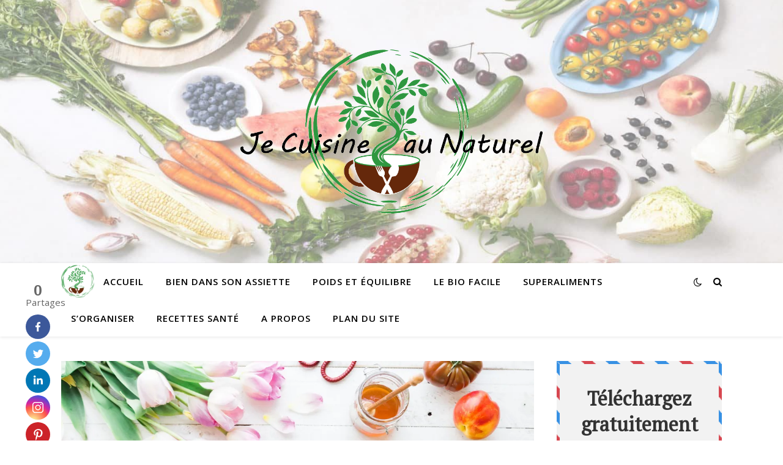

--- FILE ---
content_type: text/html; charset=UTF-8
request_url: https://je-cuisine-au-naturel.fr/faire-un-bon-petit-dejeuner-quand-on-na-pas-le-temps/
body_size: 30285
content:
<!DOCTYPE html>
<html lang="fr-FR">
<head>
	<meta charset="UTF-8">
	<meta name="viewport" content="width=device-width, initial-scale=1.0" />
	<script data-cfasync="false" id="ao_optimized_gfonts_config">WebFontConfig={google:{families:["Playfair Display:400,700","Open Sans:400italic,400,600italic,600,700italic,700","Open Sans:300italic,400italic,600italic,300,400,600"] },classes:false, events:false, timeout:1500};</script><link rel="profile" href="https://gmpg.org/xfn/11">

<style type="text/css">			.heateorSssInstagramBackground{background:radial-gradient(circle at 30% 107%,#fdf497 0,#fdf497 5%,#fd5949 45%,#d6249f 60%,#285aeb 90%)}
											.heateor_sss_horizontal_sharing .heateorSssSharing,.heateor_sss_standard_follow_icons_container .heateorSssSharing{
							color: #fff;
						border-width: 0px;
			border-style: solid;
			border-color: transparent;
		}
				.heateor_sss_horizontal_sharing .heateorSssTCBackground{
			color:#666;
		}
				.heateor_sss_horizontal_sharing .heateorSssSharing:hover,.heateor_sss_standard_follow_icons_container .heateorSssSharing:hover{
						border-color: transparent;
		}
		.heateor_sss_vertical_sharing .heateorSssSharing,.heateor_sss_floating_follow_icons_container .heateorSssSharing{
							color: #fff;
						border-width: 0px;
			border-style: solid;
			border-color: transparent;
		}
				.heateor_sss_vertical_sharing .heateorSssTCBackground{
			color:#666;
		}
				.heateor_sss_vertical_sharing .heateorSssSharing:hover,.heateor_sss_floating_follow_icons_container .heateorSssSharing:hover{
						border-color: transparent;
		}
		
						div.heateor_sss_vertical_sharing .heateorSssSharingSvg{height:70%;margin-top:6px}div.heateor_sss_vertical_sharing .heateor_sss_square_count{line-height:15.2px;}
				@media screen and (max-width:783px) {.heateor_sss_vertical_sharing{display:none!important}}@media screen and (max-width:783px) {.heateor_sss_floating_follow_icons_container{display:none!important}}div.heateor_sss_mobile_footer{display:none;}@media screen and (max-width:783px){div.heateor_sss_bottom_sharing ul.heateor_sss_sharing_ul i.heateorSssTCBackground{background-color:white}div.heateor_sss_bottom_sharing{width:100%!important;left:0!important;}div.heateor_sss_bottom_sharing li{width:16.666666666667% !important;}div.heateor_sss_bottom_sharing .heateorSssSharing{width: 100% !important;}div.heateor_sss_bottom_sharing div.heateorSssTotalShareCount{font-size:1em!important;line-height:28px!important}div.heateor_sss_bottom_sharing div.heateorSssTotalShareText{font-size:.7em!important;line-height:0px!important}div.heateor_sss_mobile_footer{display:block;height:40px;}.heateor_sss_bottom_sharing{padding:0!important;display:block!important;width: auto!important;bottom:-10px!important;top: auto!important;}.heateor_sss_bottom_sharing .heateor_sss_square_count{line-height: inherit;}.heateor_sss_bottom_sharing .heateorSssSharingArrow{display:none;}.heateor_sss_bottom_sharing .heateorSssTCBackground{margin-right: 1.1em !important}}</style><meta name='robots' content='index, follow, max-image-preview:large, max-snippet:-1, max-video-preview:-1' />
<!-- Jetpack Site Verification Tags -->
<meta name="google-site-verification" content="C3k4qdseXxRbPRddHOC7HiiBAIIbxHH7uOpJJnbwEow" />

	<!-- This site is optimized with the Yoast SEO plugin v16.5 - https://yoast.com/wordpress/plugins/seo/ -->
	<title>Comment faire un bon petit déjeuner quand on n’a pas le temps ? - Je Cuisine au Naturel</title>
	<meta name="description" content="Le matin vous n&#039;avez pas le temps, pas trop faim, vous devez gérer toute la famille... ? Faire un petit déjeuner équilibré : c&#039;est par ici !" />
	<link rel="canonical" href="https://je-cuisine-au-naturel.fr/faire-un-bon-petit-dejeuner-quand-on-na-pas-le-temps/" />
	<meta property="og:locale" content="fr_FR" />
	<meta property="og:type" content="article" />
	<meta property="og:title" content="Comment faire un bon petit déjeuner quand on n’a pas le temps ? - Je Cuisine au Naturel" />
	<meta property="og:description" content="Le matin vous n&#039;avez pas le temps, pas trop faim, vous devez gérer toute la famille... ? Faire un petit déjeuner équilibré : c&#039;est par ici !" />
	<meta property="og:url" content="https://je-cuisine-au-naturel.fr/faire-un-bon-petit-dejeuner-quand-on-na-pas-le-temps/" />
	<meta property="og:site_name" content="Je Cuisine au Naturel" />
	<meta property="article:published_time" content="2021-04-05T20:41:51+00:00" />
	<meta property="article:modified_time" content="2021-05-03T12:26:32+00:00" />
	<meta property="og:image" content="https://je-cuisine-au-naturel.fr/wp-content/uploads/2021/04/petit-dejeuner-sucre-sale-scaled.jpg" />
	<meta property="og:image:width" content="2560" />
	<meta property="og:image:height" content="1842" />
	<meta name="twitter:card" content="summary_large_image" />
	<meta name="twitter:label1" content="Écrit par" />
	<meta name="twitter:data1" content="Aurélia BL" />
	<meta name="twitter:label2" content="Durée de lecture est." />
	<meta name="twitter:data2" content="6 minutes" />
	<script type="application/ld+json" class="yoast-schema-graph">{"@context":"https://schema.org","@graph":[{"@type":"Organization","@id":"https://je-cuisine-au-naturel.fr/#organization","name":"Je cuisine au naturel","url":"https://je-cuisine-au-naturel.fr/","sameAs":[],"logo":{"@type":"ImageObject","@id":"https://je-cuisine-au-naturel.fr/#logo","inLanguage":"fr-FR","url":"https://i2.wp.com/je-cuisine-au-naturel.fr/wp-content/uploads/2020/10/logo-seul-sans-ecrit-transparent.gif?fit=494%2C487&ssl=1","contentUrl":"https://i2.wp.com/je-cuisine-au-naturel.fr/wp-content/uploads/2020/10/logo-seul-sans-ecrit-transparent.gif?fit=494%2C487&ssl=1","width":494,"height":487,"caption":"Je cuisine au naturel"},"image":{"@id":"https://je-cuisine-au-naturel.fr/#logo"}},{"@type":"WebSite","@id":"https://je-cuisine-au-naturel.fr/#website","url":"https://je-cuisine-au-naturel.fr/","name":"Je Cuisine au Naturel","description":"","publisher":{"@id":"https://je-cuisine-au-naturel.fr/#organization"},"potentialAction":[{"@type":"SearchAction","target":"https://je-cuisine-au-naturel.fr/?s={search_term_string}","query-input":"required name=search_term_string"}],"inLanguage":"fr-FR"},{"@type":"ImageObject","@id":"https://je-cuisine-au-naturel.fr/faire-un-bon-petit-dejeuner-quand-on-na-pas-le-temps/#primaryimage","inLanguage":"fr-FR","url":"https://i0.wp.com/je-cuisine-au-naturel.fr/wp-content/uploads/2021/04/petit-dejeuner-sucre-sale-scaled.jpg?fit=2560%2C1842&ssl=1","contentUrl":"https://i0.wp.com/je-cuisine-au-naturel.fr/wp-content/uploads/2021/04/petit-dejeuner-sucre-sale-scaled.jpg?fit=2560%2C1842&ssl=1","width":2560,"height":1842,"caption":"petit-dejeuner-sucre-sale"},{"@type":"WebPage","@id":"https://je-cuisine-au-naturel.fr/faire-un-bon-petit-dejeuner-quand-on-na-pas-le-temps/#webpage","url":"https://je-cuisine-au-naturel.fr/faire-un-bon-petit-dejeuner-quand-on-na-pas-le-temps/","name":"Comment faire un bon petit d\u00e9jeuner quand on n\u2019a pas le temps ? - Je Cuisine au Naturel","isPartOf":{"@id":"https://je-cuisine-au-naturel.fr/#website"},"primaryImageOfPage":{"@id":"https://je-cuisine-au-naturel.fr/faire-un-bon-petit-dejeuner-quand-on-na-pas-le-temps/#primaryimage"},"datePublished":"2021-04-05T20:41:51+00:00","dateModified":"2021-05-03T12:26:32+00:00","description":"Le matin vous n'avez pas le temps, pas trop faim, vous devez g\u00e9rer toute la famille... ? Faire un petit d\u00e9jeuner \u00e9quilibr\u00e9 : c'est par ici !","breadcrumb":{"@id":"https://je-cuisine-au-naturel.fr/faire-un-bon-petit-dejeuner-quand-on-na-pas-le-temps/#breadcrumb"},"inLanguage":"fr-FR","potentialAction":[{"@type":"ReadAction","target":["https://je-cuisine-au-naturel.fr/faire-un-bon-petit-dejeuner-quand-on-na-pas-le-temps/"]}]},{"@type":"BreadcrumbList","@id":"https://je-cuisine-au-naturel.fr/faire-un-bon-petit-dejeuner-quand-on-na-pas-le-temps/#breadcrumb","itemListElement":[{"@type":"ListItem","position":1,"name":"Accueil","item":"https://je-cuisine-au-naturel.fr/"},{"@type":"ListItem","position":2,"name":"Comment faire un bon petit d\u00e9jeuner quand on n\u2019a pas le temps ?"}]},{"@type":"Article","@id":"https://je-cuisine-au-naturel.fr/faire-un-bon-petit-dejeuner-quand-on-na-pas-le-temps/#article","isPartOf":{"@id":"https://je-cuisine-au-naturel.fr/faire-un-bon-petit-dejeuner-quand-on-na-pas-le-temps/#webpage"},"author":{"@id":"https://je-cuisine-au-naturel.fr/#/schema/person/1515424dc2306196dc8ca3a5c0e512ce"},"headline":"Comment faire un bon petit d\u00e9jeuner quand on n\u2019a pas le temps ?","datePublished":"2021-04-05T20:41:51+00:00","dateModified":"2021-05-03T12:26:32+00:00","mainEntityOfPage":{"@id":"https://je-cuisine-au-naturel.fr/faire-un-bon-petit-dejeuner-quand-on-na-pas-le-temps/#webpage"},"wordCount":1165,"commentCount":4,"publisher":{"@id":"https://je-cuisine-au-naturel.fr/#organization"},"image":{"@id":"https://je-cuisine-au-naturel.fr/faire-un-bon-petit-dejeuner-quand-on-na-pas-le-temps/#primaryimage"},"thumbnailUrl":"https://i0.wp.com/je-cuisine-au-naturel.fr/wp-content/uploads/2021/04/petit-dejeuner-sucre-sale-scaled.jpg?fit=2560%2C1842&ssl=1","keywords":["pas le temps","petit d\u00e9jeuner","pr\u00e9parer la veille","s&#039;organiser"],"articleSection":["S'organiser"],"inLanguage":"fr-FR","potentialAction":[{"@type":"CommentAction","name":"Comment","target":["https://je-cuisine-au-naturel.fr/faire-un-bon-petit-dejeuner-quand-on-na-pas-le-temps/#respond"]}]},{"@type":"Person","@id":"https://je-cuisine-au-naturel.fr/#/schema/person/1515424dc2306196dc8ca3a5c0e512ce","name":"Aur\u00e9lia BL","image":{"@type":"ImageObject","@id":"https://je-cuisine-au-naturel.fr/#personlogo","inLanguage":"fr-FR","url":"https://secure.gravatar.com/avatar/e8aa4980b612bd579a4e5449cd8d576d?s=96&d=mm&r=g","contentUrl":"https://secure.gravatar.com/avatar/e8aa4980b612bd579a4e5449cd8d576d?s=96&d=mm&r=g","caption":"Aur\u00e9lia BL"},"sameAs":["https://je-cuisine-au-naturel.fr"]}]}</script>
	<!-- / Yoast SEO plugin. -->


<link rel='dns-prefetch' href='//maxcdn.bootstrapcdn.com' />
<link rel='dns-prefetch' href='//s.w.org' />
<link rel='dns-prefetch' href='//i0.wp.com' />
<link rel='dns-prefetch' href='//i1.wp.com' />
<link rel='dns-prefetch' href='//i2.wp.com' />
<link rel='dns-prefetch' href='//c0.wp.com' />
<link rel='dns-prefetch' href='//jetpack.wordpress.com' />
<link rel='dns-prefetch' href='//s0.wp.com' />
<link rel='dns-prefetch' href='//s1.wp.com' />
<link rel='dns-prefetch' href='//s2.wp.com' />
<link rel='dns-prefetch' href='//public-api.wordpress.com' />
<link rel='dns-prefetch' href='//0.gravatar.com' />
<link rel='dns-prefetch' href='//1.gravatar.com' />
<link rel='dns-prefetch' href='//2.gravatar.com' />
<link rel='dns-prefetch' href='//widgets.wp.com' />
<link href='https://sp-ao.shortpixel.ai' rel='preconnect' />
<link href='https://fonts.gstatic.com' crossorigin='anonymous' rel='preconnect' />
<link href='https://ajax.googleapis.com' rel='preconnect' />
<link href='https://fonts.googleapis.com' rel='preconnect' />
		<!-- This site uses the Google Analytics by ExactMetrics plugin v8.11.1 - Using Analytics tracking - https://www.exactmetrics.com/ -->
		<!-- Note: ExactMetrics is not currently configured on this site. The site owner needs to authenticate with Google Analytics in the ExactMetrics settings panel. -->
					<!-- No tracking code set -->
				<!-- / Google Analytics by ExactMetrics -->
				<script type="text/javascript">
			window._wpemojiSettings = {"baseUrl":"https:\/\/s.w.org\/images\/core\/emoji\/13.0.1\/72x72\/","ext":".png","svgUrl":"https:\/\/s.w.org\/images\/core\/emoji\/13.0.1\/svg\/","svgExt":".svg","source":{"concatemoji":"https:\/\/je-cuisine-au-naturel.fr\/wp-includes\/js\/wp-emoji-release.min.js"}};
			!function(e,a,t){var n,r,o,i=a.createElement("canvas"),p=i.getContext&&i.getContext("2d");function s(e,t){var a=String.fromCharCode;p.clearRect(0,0,i.width,i.height),p.fillText(a.apply(this,e),0,0);e=i.toDataURL();return p.clearRect(0,0,i.width,i.height),p.fillText(a.apply(this,t),0,0),e===i.toDataURL()}function c(e){var t=a.createElement("script");t.src=e,t.defer=t.type="text/javascript",a.getElementsByTagName("head")[0].appendChild(t)}for(o=Array("flag","emoji"),t.supports={everything:!0,everythingExceptFlag:!0},r=0;r<o.length;r++)t.supports[o[r]]=function(e){if(!p||!p.fillText)return!1;switch(p.textBaseline="top",p.font="600 32px Arial",e){case"flag":return s([127987,65039,8205,9895,65039],[127987,65039,8203,9895,65039])?!1:!s([55356,56826,55356,56819],[55356,56826,8203,55356,56819])&&!s([55356,57332,56128,56423,56128,56418,56128,56421,56128,56430,56128,56423,56128,56447],[55356,57332,8203,56128,56423,8203,56128,56418,8203,56128,56421,8203,56128,56430,8203,56128,56423,8203,56128,56447]);case"emoji":return!s([55357,56424,8205,55356,57212],[55357,56424,8203,55356,57212])}return!1}(o[r]),t.supports.everything=t.supports.everything&&t.supports[o[r]],"flag"!==o[r]&&(t.supports.everythingExceptFlag=t.supports.everythingExceptFlag&&t.supports[o[r]]);t.supports.everythingExceptFlag=t.supports.everythingExceptFlag&&!t.supports.flag,t.DOMReady=!1,t.readyCallback=function(){t.DOMReady=!0},t.supports.everything||(n=function(){t.readyCallback()},a.addEventListener?(a.addEventListener("DOMContentLoaded",n,!1),e.addEventListener("load",n,!1)):(e.attachEvent("onload",n),a.attachEvent("onreadystatechange",function(){"complete"===a.readyState&&t.readyCallback()})),(n=t.source||{}).concatemoji?c(n.concatemoji):n.wpemoji&&n.twemoji&&(c(n.twemoji),c(n.wpemoji)))}(window,document,window._wpemojiSettings);
		</script>
		<style type="text/css">
img.wp-smiley,
img.emoji {
	display: inline !important;
	border: none !important;
	box-shadow: none !important;
	height: 1em !important;
	width: 1em !important;
	margin: 0 .07em !important;
	vertical-align: -0.1em !important;
	background: none !important;
	padding: 0 !important;
}
</style>
	<link rel='stylesheet' id='sb_instagram_styles-css'  href='https://je-cuisine-au-naturel.fr/wp-content/plugins/instagram-feed/css/sbi-styles.min.css' type='text/css' media='all' />
<link rel='stylesheet' id='wp-block-library-css'  href='https://c0.wp.com/c/5.7.14/wp-includes/css/dist/block-library/style.min.css' type='text/css' media='all' />
<style id='wp-block-library-inline-css' type='text/css'>
.has-text-align-justify{text-align:justify;}
</style>
<link rel='stylesheet' id='contact-form-7-css'  href='https://je-cuisine-au-naturel.fr/wp-content/plugins/contact-form-7/includes/css/styles.css' type='text/css' media='all' />
<link rel='stylesheet' id='ashe-style-css'  href='https://je-cuisine-au-naturel.fr/wp-content/themes/ashe/style.css' type='text/css' media='all' />
<link rel='stylesheet' id='fontawesome-css'  href='https://je-cuisine-au-naturel.fr/wp-content/themes/ashe/assets/css/font-awesome.css' type='text/css' media='all' />
<link rel='stylesheet' id='fontello-css'  href='https://je-cuisine-au-naturel.fr/wp-content/themes/ashe/assets/css/fontello.css' type='text/css' media='all' />
<link rel='stylesheet' id='slick-css'  href='https://je-cuisine-au-naturel.fr/wp-content/themes/ashe/assets/css/slick.css' type='text/css' media='all' />
<link rel='stylesheet' id='scrollbar-css'  href='https://je-cuisine-au-naturel.fr/wp-content/themes/ashe/assets/css/perfect-scrollbar.css' type='text/css' media='all' />
<link rel='stylesheet' id='ashe-responsive-css'  href='https://je-cuisine-au-naturel.fr/wp-content/themes/ashe/assets/css/responsive.css' type='text/css' media='all' />


<link rel='stylesheet' id='cff-css'  href='https://je-cuisine-au-naturel.fr/wp-content/plugins/custom-facebook-feed/assets/css/cff-style.css' type='text/css' media='all' />
<link rel='stylesheet' id='sb-font-awesome-css'  href='https://maxcdn.bootstrapcdn.com/font-awesome/4.7.0/css/font-awesome.min.css' type='text/css' media='all' />
<link rel='stylesheet' id='recent-posts-widget-with-thumbnails-public-style-css'  href='https://je-cuisine-au-naturel.fr/wp-content/plugins/recent-posts-widget-with-thumbnails/public.css' type='text/css' media='all' />
<link rel='stylesheet' id='heateor_sss_frontend_css-css'  href='https://je-cuisine-au-naturel.fr/wp-content/plugins/sassy-social-share/public/css/sassy-social-share-public.css' type='text/css' media='all' />
<link rel='stylesheet' id='heateor_sss_sharing_default_svg-css'  href='https://je-cuisine-au-naturel.fr/wp-content/plugins/sassy-social-share/admin/css/sassy-social-share-svg.css' type='text/css' media='all' />

<style id='rocket-lazyload-inline-css' type='text/css'>
.rll-youtube-player{position:relative;padding-bottom:56.23%;height:0;overflow:hidden;max-width:100%;}.rll-youtube-player iframe{position:absolute;top:0;left:0;width:100%;height:100%;z-index:100;background:0 0}.rll-youtube-player img{bottom:0;display:block;left:0;margin:auto;max-width:100%;width:100%;position:absolute;right:0;top:0;border:none;height:auto;cursor:pointer;-webkit-transition:.4s all;-moz-transition:.4s all;transition:.4s all}.rll-youtube-player img:hover{-webkit-filter:brightness(75%)}.rll-youtube-player .play{height:72px;width:72px;left:50%;top:50%;margin-left:-36px;margin-top:-36px;position:absolute;background:url(https://je-cuisine-au-naturel.fr/wp-content/plugins/rocket-lazy-load/assets/img/youtube.png) no-repeat;cursor:pointer}.wp-has-aspect-ratio .rll-youtube-player{position:absolute;padding-bottom:0;width:100%;height:100%;top:0;bottom:0;left:0;right:0}
</style>
<link rel='stylesheet' id='jetpack_css-css'  href='https://c0.wp.com/p/jetpack/9.8.3/css/jetpack.css' type='text/css' media='all' />
<script type='text/javascript' src='https://c0.wp.com/c/5.7.14/wp-includes/js/jquery/jquery.min.js' id='jquery-core-js'></script>
<script type='text/javascript' src='https://c0.wp.com/c/5.7.14/wp-includes/js/jquery/jquery-migrate.min.js' id='jquery-migrate-js'></script>
<link rel="https://api.w.org/" href="https://je-cuisine-au-naturel.fr/wp-json/" /><link rel="alternate" type="application/json" href="https://je-cuisine-au-naturel.fr/wp-json/wp/v2/posts/1001" /><link rel="EditURI" type="application/rsd+xml" title="RSD" href="https://je-cuisine-au-naturel.fr/xmlrpc.php?rsd" />
<link rel="wlwmanifest" type="application/wlwmanifest+xml" href="https://je-cuisine-au-naturel.fr/wp-includes/wlwmanifest.xml" /> 
<meta name="generator" content="WordPress 5.7.14" />
<link rel='shortlink' href='https://je-cuisine-au-naturel.fr/?p=1001' />
<link rel="alternate" type="application/json+oembed" href="https://je-cuisine-au-naturel.fr/wp-json/oembed/1.0/embed?url=https%3A%2F%2Fje-cuisine-au-naturel.fr%2Ffaire-un-bon-petit-dejeuner-quand-on-na-pas-le-temps%2F" />
<link rel="alternate" type="text/xml+oembed" href="https://je-cuisine-au-naturel.fr/wp-json/oembed/1.0/embed?url=https%3A%2F%2Fje-cuisine-au-naturel.fr%2Ffaire-un-bon-petit-dejeuner-quand-on-na-pas-le-temps%2F&#038;format=xml" />
<div id="fb-root"></div>
<script async defer crossorigin="anonymous" src="https://connect.facebook.net/fr_FR/sdk.js#xfbml=1&version=v10.0&appId=367868501020471&autoLogAppEvents=1" nonce="ztYpMejT"></script>

<!-- Facebook Pixel Code -->
<script>
  !function(f,b,e,v,n,t,s)
  {if(f.fbq)return;n=f.fbq=function(){n.callMethod?
  n.callMethod.apply(n,arguments):n.queue.push(arguments)};
  if(!f._fbq)f._fbq=n;n.push=n;n.loaded=!0;n.version='2.0';
  n.queue=[];t=b.createElement(e);t.async=!0;
  t.src=v;s=b.getElementsByTagName(e)[0];
  s.parentNode.insertBefore(t,s)}(window, document,'script',
  'https://connect.facebook.net/en_US/fbevents.js');
  fbq('init', '935378477217267');
  fbq('track', 'PageView');
</script>
<noscript><img height="1" width="1" style="display:none"
  src="https://www.facebook.com/tr?id=935378477217267&ev=PageView&noscript=1"
/></noscript>
<!-- End Facebook Pixel Code --><script type='text/javascript' data-cfasync='false'>var _mmunch = {'front': false, 'page': false, 'post': false, 'category': false, 'author': false, 'search': false, 'attachment': false, 'tag': false};_mmunch['post'] = true; _mmunch['postData'] = {"ID":1001,"post_name":"faire-un-bon-petit-dejeuner-quand-on-na-pas-le-temps","post_title":"Comment faire un bon petit d\u00e9jeuner quand on n\u2019a pas le temps ?","post_type":"post","post_author":"1","post_status":"publish"}; _mmunch['postCategories'] = [{"term_id":45,"name":"S'organiser","slug":"sorganiser_pour_cuisiner","term_group":0,"term_taxonomy_id":45,"taxonomy":"category","description":"","parent":0,"count":2,"filter":"raw","cat_ID":45,"category_count":2,"category_description":"","cat_name":"S'organiser","category_nicename":"sorganiser_pour_cuisiner","category_parent":0}]; _mmunch['postTags'] = [{"term_id":67,"name":"pas le temps","slug":"pas-le-temps","term_group":0,"term_taxonomy_id":67,"taxonomy":"post_tag","description":"","parent":0,"count":1,"filter":"raw"},{"term_id":66,"name":"petit d\u00e9jeuner","slug":"petit-dejeuner","term_group":0,"term_taxonomy_id":66,"taxonomy":"post_tag","description":"","parent":0,"count":1,"filter":"raw"},{"term_id":69,"name":"pr\u00e9parer la veille","slug":"preparer-la-veille","term_group":0,"term_taxonomy_id":69,"taxonomy":"post_tag","description":"","parent":0,"count":1,"filter":"raw"},{"term_id":68,"name":"s&#039;organiser","slug":"sorganiser","term_group":0,"term_taxonomy_id":68,"taxonomy":"post_tag","description":"","parent":0,"count":1,"filter":"raw"}]; _mmunch['postAuthor'] = {"name":"Aur\u00e9lia BL","ID":1};</script><script data-cfasync="false" src="//a.mailmunch.co/app/v1/site.js" id="mailmunch-script" data-plugin="mc_mm" data-mailmunch-site-id="907559" async></script><script type="text/javascript"><!--
function powerpress_pinw(pinw_url){window.open(pinw_url, 'PowerPressPlayer','toolbar=0,status=0,resizable=1,width=460,height=320');	return false;}
//-->
</script>
<style type="text/css" id="tve_global_variables">:root{}</style>		<script>
			document.documentElement.className = document.documentElement.className.replace( 'no-js', 'js' );
		</script>
				<style>
			.no-js img.lazyload { display: none; }
			figure.wp-block-image img.lazyloading { min-width: 150px; }
							.lazyload, .lazyloading { opacity: 0; }
				.lazyloaded {
					opacity: 1;
					transition: opacity 400ms;
					transition-delay: 0ms;
				}
					</style>
		<style type='text/css'>img#wpstats{display:none}</style>
		<link rel="pingback" href="https://je-cuisine-au-naturel.fr/xmlrpc.php">
<style id="ashe_dynamic_css">#top-bar {background-color: #ffffff;}#top-bar a {color: #000000;}#top-bar a:hover,#top-bar li.current-menu-item > a,#top-bar li.current-menu-ancestor > a,#top-bar .sub-menu li.current-menu-item > a,#top-bar .sub-menu li.current-menu-ancestor> a {color: #0a9108;}#top-menu .sub-menu,#top-menu .sub-menu a {background-color: #ffffff;border-color: rgba(0,0,0, 0.05);}@media screen and ( max-width: 979px ) {.top-bar-socials {float: none !important;}.top-bar-socials a {line-height: 40px !important;}}.header-logo a,.site-description {color: #111111;}.entry-header {background-color: #ffffff;}#main-nav {background-color: #ffffff;box-shadow: 0px 1px 5px rgba(0,0,0, 0.1);}#featured-links h6 {background-color: rgba(255,255,255, 0.85);color: #000000;}#main-nav a,#main-nav i,#main-nav #s {color: #000000;}.main-nav-sidebar span,.sidebar-alt-close-btn span {background-color: #000000;}#main-nav a:hover,#main-nav i:hover,#main-nav li.current-menu-item > a,#main-nav li.current-menu-ancestor > a,#main-nav .sub-menu li.current-menu-item > a,#main-nav .sub-menu li.current-menu-ancestor> a {color: #0a9108;}.main-nav-sidebar:hover span {background-color: #0a9108;}#main-menu .sub-menu,#main-menu .sub-menu a {background-color: #ffffff;border-color: rgba(0,0,0, 0.05);}#main-nav #s {background-color: #ffffff;}#main-nav #s::-webkit-input-placeholder { /* Chrome/Opera/Safari */color: rgba(0,0,0, 0.7);}#main-nav #s::-moz-placeholder { /* Firefox 19+ */color: rgba(0,0,0, 0.7);}#main-nav #s:-ms-input-placeholder { /* IE 10+ */color: rgba(0,0,0, 0.7);}#main-nav #s:-moz-placeholder { /* Firefox 18- */color: rgba(0,0,0, 0.7);}/* Background */.sidebar-alt,#featured-links,.main-content,.featured-slider-area,.page-content select,.page-content input,.page-content textarea {background-color: #ffffff;}/* Text */.page-content,.page-content select,.page-content input,.page-content textarea,.page-content .post-author a,.page-content .ashe-widget a,.page-content .comment-author {color: #464646;}/* Title */.page-content h1,.page-content h2,.page-content h3,.page-content h4,.page-content h5,.page-content h6,.page-content .post-title a,.page-content .author-description h4 a,.page-content .related-posts h4 a,.page-content .blog-pagination .previous-page a,.page-content .blog-pagination .next-page a,blockquote,.page-content .post-share a {color: #030303;}.page-content .post-title a:hover {color: rgba(3,3,3, 0.75);}/* Meta */.page-content .post-date,.page-content .post-comments,.page-content .post-author,.page-content [data-layout*="list"] .post-author a,.page-content .related-post-date,.page-content .comment-meta a,.page-content .author-share a,.page-content .post-tags a,.page-content .tagcloud a,.widget_categories li,.widget_archive li,.ahse-subscribe-box p,.rpwwt-post-author,.rpwwt-post-categories,.rpwwt-post-date,.rpwwt-post-comments-number {color: #a1a1a1;}.page-content input::-webkit-input-placeholder { /* Chrome/Opera/Safari */color: #a1a1a1;}.page-content input::-moz-placeholder { /* Firefox 19+ */color: #a1a1a1;}.page-content input:-ms-input-placeholder { /* IE 10+ */color: #a1a1a1;}.page-content input:-moz-placeholder { /* Firefox 18- */color: #a1a1a1;}/* Accent */a,.post-categories,.page-content .ashe-widget.widget_text a {color: #0a9108;}/* Disable TMP.page-content .elementor a,.page-content .elementor a:hover {color: inherit;}*/.ps-container > .ps-scrollbar-y-rail > .ps-scrollbar-y {background: #0a9108;}a:not(.header-logo-a):hover {color: rgba(10,145,8, 0.8);}blockquote {border-color: #0a9108;}/* Selection */::-moz-selection {color: #ffffff;background: #0a9108;}::selection {color: #ffffff;background: #0a9108;}/* Border */.page-content .post-footer,[data-layout*="list"] .blog-grid > li,.page-content .author-description,.page-content .related-posts,.page-content .entry-comments,.page-content .ashe-widget li,.page-content #wp-calendar,.page-content #wp-calendar caption,.page-content #wp-calendar tbody td,.page-content .widget_nav_menu li a,.page-content .tagcloud a,.page-content select,.page-content input,.page-content textarea,.widget-title h2:before,.widget-title h2:after,.post-tags a,.gallery-caption,.wp-caption-text,table tr,table th,table td,pre,.category-description {border-color: #e8e8e8;}hr {background-color: #e8e8e8;}/* Buttons */.widget_search i,.widget_search #searchsubmit,.wp-block-search button,.single-navigation i,.page-content .submit,.page-content .blog-pagination.numeric a,.page-content .blog-pagination.load-more a,.page-content .ashe-subscribe-box input[type="submit"],.page-content .widget_wysija input[type="submit"],.page-content .post-password-form input[type="submit"],.page-content .wpcf7 [type="submit"] {color: #ffffff;background-color: #333333;}.single-navigation i:hover,.page-content .submit:hover,.ashe-boxed-style .page-content .submit:hover,.page-content .blog-pagination.numeric a:hover,.ashe-boxed-style .page-content .blog-pagination.numeric a:hover,.page-content .blog-pagination.numeric span,.page-content .blog-pagination.load-more a:hover,.page-content .ashe-subscribe-box input[type="submit"]:hover,.page-content .widget_wysija input[type="submit"]:hover,.page-content .post-password-form input[type="submit"]:hover,.page-content .wpcf7 [type="submit"]:hover {color: #ffffff;background-color: #0a9108;}/* Image Overlay */.image-overlay,#infscr-loading,.page-content h4.image-overlay {color: #ffffff;background-color: rgba(73,73,73, 0.3);}.image-overlay a,.post-slider .prev-arrow,.post-slider .next-arrow,.page-content .image-overlay a,#featured-slider .slick-arrow,#featured-slider .slider-dots {color: #ffffff;}.slide-caption {background: rgba(255,255,255, 0.95);}#featured-slider .slick-active {background: #ffffff;}#page-footer,#page-footer select,#page-footer input,#page-footer textarea {background-color: #f6f6f6;color: #333333;}#page-footer,#page-footer a,#page-footer select,#page-footer input,#page-footer textarea {color: #333333;}#page-footer #s::-webkit-input-placeholder { /* Chrome/Opera/Safari */color: #333333;}#page-footer #s::-moz-placeholder { /* Firefox 19+ */color: #333333;}#page-footer #s:-ms-input-placeholder { /* IE 10+ */color: #333333;}#page-footer #s:-moz-placeholder { /* Firefox 18- */color: #333333;}/* Title */#page-footer h1,#page-footer h2,#page-footer h3,#page-footer h4,#page-footer h5,#page-footer h6 {color: #111111;}#page-footer a:hover {color: #0a9108;}/* Border */#page-footer a,#page-footer .ashe-widget li,#page-footer #wp-calendar,#page-footer #wp-calendar caption,#page-footer #wp-calendar tbody td,#page-footer .widget_nav_menu li a,#page-footer select,#page-footer input,#page-footer textarea,#page-footer .widget-title h2:before,#page-footer .widget-title h2:after,.footer-widgets {border-color: #e0dbdb;}#page-footer hr {background-color: #e0dbdb;}.ashe-preloader-wrap {background-color: #ffffff;}@media screen and ( max-width: 768px ) {#featured-links {display: none;}}@media screen and ( max-width: 640px ) {.related-posts {display: none;}}.header-logo a {font-family: 'Open Sans';}#top-menu li a {font-family: 'Open Sans';}#main-menu li a {font-family: 'Open Sans';}#mobile-menu li,.mobile-menu-btn a {font-family: 'Open Sans';}#top-menu li a,#main-menu li a,#mobile-menu li,.mobile-menu-btn a {text-transform: uppercase;}.boxed-wrapper {max-width: 1160px;}.sidebar-alt {max-width: 340px;left: -340px; padding: 85px 35px 0px;}.sidebar-left,.sidebar-right {width: 307px;}.main-container {width: calc(100% - 307px);width: -webkit-calc(100% - 307px);}#top-bar > div,#main-nav > div,#featured-links,.main-content,.page-footer-inner,.featured-slider-area.boxed-wrapper {padding-left: 40px;padding-right: 40px;}#top-menu {float: left;}.top-bar-socials {float: right;}.entry-header {height: 500px;background-image:url(https://je-cuisine-au-naturel.fr/wp-content/uploads/2021/03/cropped-je-cuisine-au-naturel-accueil.jpg);background-size: cover;}.entry-header {background-position: center center;}.logo-img {max-width: 500px;}.mini-logo a {max-width: 54px;}.header-logo a:not(.logo-img),.site-description {display: none;}#main-nav {text-align: left;}.main-nav-sidebar,.mini-logo {float: left;margin-right: 15px;}.main-nav-icons { float: right; margin-left: 15px;}#featured-links .featured-link {margin-right: 20px;}#featured-links .featured-link:last-of-type {margin-right: 0;}#featured-links .featured-link {width: calc( (100% - 40px) / 3 - 1px);width: -webkit-calc( (100% - 40px) / 3- 1px);}.blog-grid > li {width: 100%;margin-bottom: 30px;}.sidebar-right {padding-left: 37px;}.post-content > p:not(.wp-block-tag-cloud):first-of-type:first-letter {font-family: "Playfair Display";font-weight: 400;float: left;margin: 0px 12px 0 0;font-size: 80px;line-height: 65px;text-align: center;}.blog-post .post-content > p:not(.wp-block-tag-cloud):first-of-type:first-letter {color: #030303;}@-moz-document url-prefix() {.post-content > p:not(.wp-block-tag-cloud):first-of-type:first-letter {margin-top: 10px !important;}}.footer-widgets > .ashe-widget {width: 30%;margin-right: 5%;}.footer-widgets > .ashe-widget:nth-child(3n+3) {margin-right: 0;}.footer-widgets > .ashe-widget:nth-child(3n+4) {clear: both;}.copyright-info {float: right;}.footer-socials {float: left;}.woocommerce div.product .stock,.woocommerce div.product p.price,.woocommerce div.product span.price,.woocommerce ul.products li.product .price,.woocommerce-Reviews .woocommerce-review__author,.woocommerce form .form-row .required,.woocommerce form .form-row.woocommerce-invalid label,.woocommerce .page-content div.product .woocommerce-tabs ul.tabs li a {color: #464646;}.woocommerce a.remove:hover {color: #464646 !important;}.woocommerce a.remove,.woocommerce .product_meta,.page-content .woocommerce-breadcrumb,.page-content .woocommerce-review-link,.page-content .woocommerce-breadcrumb a,.page-content .woocommerce-MyAccount-navigation-link a,.woocommerce .woocommerce-info:before,.woocommerce .page-content .woocommerce-result-count,.woocommerce-page .page-content .woocommerce-result-count,.woocommerce-Reviews .woocommerce-review__published-date,.woocommerce .product_list_widget .quantity,.woocommerce .widget_products .amount,.woocommerce .widget_price_filter .price_slider_amount,.woocommerce .widget_recently_viewed_products .amount,.woocommerce .widget_top_rated_products .amount,.woocommerce .widget_recent_reviews .reviewer {color: #a1a1a1;}.woocommerce a.remove {color: #a1a1a1 !important;}p.demo_store,.woocommerce-store-notice,.woocommerce span.onsale { background-color: #0a9108;}.woocommerce .star-rating::before,.woocommerce .star-rating span::before,.woocommerce .page-content ul.products li.product .button,.page-content .woocommerce ul.products li.product .button,.page-content .woocommerce-MyAccount-navigation-link.is-active a,.page-content .woocommerce-MyAccount-navigation-link a:hover { color: #0a9108;}.woocommerce form.login,.woocommerce form.register,.woocommerce-account fieldset,.woocommerce form.checkout_coupon,.woocommerce .woocommerce-info,.woocommerce .woocommerce-error,.woocommerce .woocommerce-message,.woocommerce .widget_shopping_cart .total,.woocommerce.widget_shopping_cart .total,.woocommerce-Reviews .comment_container,.woocommerce-cart #payment ul.payment_methods,#add_payment_method #payment ul.payment_methods,.woocommerce-checkout #payment ul.payment_methods,.woocommerce div.product .woocommerce-tabs ul.tabs::before,.woocommerce div.product .woocommerce-tabs ul.tabs::after,.woocommerce div.product .woocommerce-tabs ul.tabs li,.woocommerce .woocommerce-MyAccount-navigation-link,.select2-container--default .select2-selection--single {border-color: #e8e8e8;}.woocommerce-cart #payment,#add_payment_method #payment,.woocommerce-checkout #payment,.woocommerce .woocommerce-info,.woocommerce .woocommerce-error,.woocommerce .woocommerce-message,.woocommerce div.product .woocommerce-tabs ul.tabs li {background-color: rgba(232,232,232, 0.3);}.woocommerce-cart #payment div.payment_box::before,#add_payment_method #payment div.payment_box::before,.woocommerce-checkout #payment div.payment_box::before {border-color: rgba(232,232,232, 0.5);}.woocommerce-cart #payment div.payment_box,#add_payment_method #payment div.payment_box,.woocommerce-checkout #payment div.payment_box {background-color: rgba(232,232,232, 0.5);}.page-content .woocommerce input.button,.page-content .woocommerce a.button,.page-content .woocommerce a.button.alt,.page-content .woocommerce button.button.alt,.page-content .woocommerce input.button.alt,.page-content .woocommerce #respond input#submit.alt,.woocommerce .page-content .widget_product_search input[type="submit"],.woocommerce .page-content .woocommerce-message .button,.woocommerce .page-content a.button.alt,.woocommerce .page-content button.button.alt,.woocommerce .page-content #respond input#submit,.woocommerce .page-content .widget_price_filter .button,.woocommerce .page-content .woocommerce-message .button,.woocommerce-page .page-content .woocommerce-message .button,.woocommerce .page-content nav.woocommerce-pagination ul li a,.woocommerce .page-content nav.woocommerce-pagination ul li span {color: #ffffff;background-color: #333333;}.page-content .woocommerce input.button:hover,.page-content .woocommerce a.button:hover,.page-content .woocommerce a.button.alt:hover,.ashe-boxed-style .page-content .woocommerce a.button.alt:hover,.page-content .woocommerce button.button.alt:hover,.page-content .woocommerce input.button.alt:hover,.page-content .woocommerce #respond input#submit.alt:hover,.woocommerce .page-content .woocommerce-message .button:hover,.woocommerce .page-content a.button.alt:hover,.woocommerce .page-content button.button.alt:hover,.ashe-boxed-style.woocommerce .page-content button.button.alt:hover,.ashe-boxed-style.woocommerce .page-content #respond input#submit:hover,.woocommerce .page-content #respond input#submit:hover,.woocommerce .page-content .widget_price_filter .button:hover,.woocommerce .page-content .woocommerce-message .button:hover,.woocommerce-page .page-content .woocommerce-message .button:hover,.woocommerce .page-content nav.woocommerce-pagination ul li a:hover,.woocommerce .page-content nav.woocommerce-pagination ul li span.current {color: #ffffff;background-color: #0a9108;}.woocommerce .page-content nav.woocommerce-pagination ul li a.prev,.woocommerce .page-content nav.woocommerce-pagination ul li a.next {color: #333333;}.woocommerce .page-content nav.woocommerce-pagination ul li a.prev:hover,.woocommerce .page-content nav.woocommerce-pagination ul li a.next:hover {color: #0a9108;}.woocommerce .page-content nav.woocommerce-pagination ul li a.prev:after,.woocommerce .page-content nav.woocommerce-pagination ul li a.next:after {color: #ffffff;}.woocommerce .page-content nav.woocommerce-pagination ul li a.prev:hover:after,.woocommerce .page-content nav.woocommerce-pagination ul li a.next:hover:after {color: #ffffff;}.cssload-cube{background-color:#333333;width:9px;height:9px;position:absolute;margin:auto;animation:cssload-cubemove 2s infinite ease-in-out;-o-animation:cssload-cubemove 2s infinite ease-in-out;-ms-animation:cssload-cubemove 2s infinite ease-in-out;-webkit-animation:cssload-cubemove 2s infinite ease-in-out;-moz-animation:cssload-cubemove 2s infinite ease-in-out}.cssload-cube1{left:13px;top:0;animation-delay:.1s;-o-animation-delay:.1s;-ms-animation-delay:.1s;-webkit-animation-delay:.1s;-moz-animation-delay:.1s}.cssload-cube2{left:25px;top:0;animation-delay:.2s;-o-animation-delay:.2s;-ms-animation-delay:.2s;-webkit-animation-delay:.2s;-moz-animation-delay:.2s}.cssload-cube3{left:38px;top:0;animation-delay:.3s;-o-animation-delay:.3s;-ms-animation-delay:.3s;-webkit-animation-delay:.3s;-moz-animation-delay:.3s}.cssload-cube4{left:0;top:13px;animation-delay:.1s;-o-animation-delay:.1s;-ms-animation-delay:.1s;-webkit-animation-delay:.1s;-moz-animation-delay:.1s}.cssload-cube5{left:13px;top:13px;animation-delay:.2s;-o-animation-delay:.2s;-ms-animation-delay:.2s;-webkit-animation-delay:.2s;-moz-animation-delay:.2s}.cssload-cube6{left:25px;top:13px;animation-delay:.3s;-o-animation-delay:.3s;-ms-animation-delay:.3s;-webkit-animation-delay:.3s;-moz-animation-delay:.3s}.cssload-cube7{left:38px;top:13px;animation-delay:.4s;-o-animation-delay:.4s;-ms-animation-delay:.4s;-webkit-animation-delay:.4s;-moz-animation-delay:.4s}.cssload-cube8{left:0;top:25px;animation-delay:.2s;-o-animation-delay:.2s;-ms-animation-delay:.2s;-webkit-animation-delay:.2s;-moz-animation-delay:.2s}.cssload-cube9{left:13px;top:25px;animation-delay:.3s;-o-animation-delay:.3s;-ms-animation-delay:.3s;-webkit-animation-delay:.3s;-moz-animation-delay:.3s}.cssload-cube10{left:25px;top:25px;animation-delay:.4s;-o-animation-delay:.4s;-ms-animation-delay:.4s;-webkit-animation-delay:.4s;-moz-animation-delay:.4s}.cssload-cube11{left:38px;top:25px;animation-delay:.5s;-o-animation-delay:.5s;-ms-animation-delay:.5s;-webkit-animation-delay:.5s;-moz-animation-delay:.5s}.cssload-cube12{left:0;top:38px;animation-delay:.3s;-o-animation-delay:.3s;-ms-animation-delay:.3s;-webkit-animation-delay:.3s;-moz-animation-delay:.3s}.cssload-cube13{left:13px;top:38px;animation-delay:.4s;-o-animation-delay:.4s;-ms-animation-delay:.4s;-webkit-animation-delay:.4s;-moz-animation-delay:.4s}.cssload-cube14{left:25px;top:38px;animation-delay:.5s;-o-animation-delay:.5s;-ms-animation-delay:.5s;-webkit-animation-delay:.5s;-moz-animation-delay:.5s}.cssload-cube15{left:38px;top:38px;animation-delay:.6s;-o-animation-delay:.6s;-ms-animation-delay:.6s;-webkit-animation-delay:.6s;-moz-animation-delay:.6s}.cssload-spinner{margin:auto;width:49px;height:49px;position:relative}@keyframes cssload-cubemove{35%{transform:scale(0.005)}50%{transform:scale(1.7)}65%{transform:scale(0.005)}}@-o-keyframes cssload-cubemove{35%{-o-transform:scale(0.005)}50%{-o-transform:scale(1.7)}65%{-o-transform:scale(0.005)}}@-ms-keyframes cssload-cubemove{35%{-ms-transform:scale(0.005)}50%{-ms-transform:scale(1.7)}65%{-ms-transform:scale(0.005)}}@-webkit-keyframes cssload-cubemove{35%{-webkit-transform:scale(0.005)}50%{-webkit-transform:scale(1.7)}65%{-webkit-transform:scale(0.005)}}@-moz-keyframes cssload-cubemove{35%{-moz-transform:scale(0.005)}50%{-moz-transform:scale(1.7)}65%{-moz-transform:scale(0.005)}}</style><style id="ashe_theme_styles"></style><style type="text/css" id="custom-background-css">
body.custom-background { background-color: #ffffff; }
</style>
				<style type="text/css">
				/* If html does not have either class, do not show lazy loaded images. */
				html:not( .jetpack-lazy-images-js-enabled ):not( .js ) .jetpack-lazy-image {
					display: none;
				}
			</style>
			<script>
				document.documentElement.classList.add(
					'jetpack-lazy-images-js-enabled'
				);
			</script>
		<style type="text/css" id="thrive-default-styles"></style><link rel="icon" href="https://i2.wp.com/je-cuisine-au-naturel.fr/wp-content/uploads/2020/10/logo-seul-sans-ecrit-transparent.gif?fit=32%2C32&#038;ssl=1" sizes="32x32" />
<link rel="icon" href="https://i2.wp.com/je-cuisine-au-naturel.fr/wp-content/uploads/2020/10/logo-seul-sans-ecrit-transparent.gif?fit=192%2C189&#038;ssl=1" sizes="192x192" />
<link rel="apple-touch-icon" href="https://i2.wp.com/je-cuisine-au-naturel.fr/wp-content/uploads/2020/10/logo-seul-sans-ecrit-transparent.gif?fit=180%2C177&#038;ssl=1" />
<meta name="msapplication-TileImage" content="https://i2.wp.com/je-cuisine-au-naturel.fr/wp-content/uploads/2020/10/logo-seul-sans-ecrit-transparent.gif?fit=270%2C266&#038;ssl=1" />
<noscript><style id="rocket-lazyload-nojs-css">.rll-youtube-player, [data-lazy-src]{display:none !important;}</style></noscript><script data-cfasync="false" id="ao_optimized_gfonts_webfontloader">(function() {var wf = document.createElement('script');wf.src='https://ajax.googleapis.com/ajax/libs/webfont/1/webfont.js';wf.type='text/javascript';wf.async='true';var s=document.getElementsByTagName('script')[0];s.parentNode.insertBefore(wf, s);})();</script></head>

<body data-rsssl=1 class="post-template-default single single-post postid-1001 single-format-standard custom-background wp-custom-logo wp-embed-responsive elementor-default elementor-kit-4">
	
	<!-- Preloader -->
	
<div class="ashe-preloader-wrap">

	<div class="cssload-spinner">
		<div class="cssload-cube cssload-cube0"></div>
		<div class="cssload-cube cssload-cube1"></div>
		<div class="cssload-cube cssload-cube2"></div>
		<div class="cssload-cube cssload-cube3"></div>
		<div class="cssload-cube cssload-cube4"></div>
		<div class="cssload-cube cssload-cube5"></div>
		<div class="cssload-cube cssload-cube6"></div>
		<div class="cssload-cube cssload-cube7"></div>
		<div class="cssload-cube cssload-cube8"></div>
		<div class="cssload-cube cssload-cube9"></div>
		<div class="cssload-cube cssload-cube10"></div>
		<div class="cssload-cube cssload-cube11"></div>
		<div class="cssload-cube cssload-cube12"></div>
		<div class="cssload-cube cssload-cube13"></div>
		<div class="cssload-cube cssload-cube14"></div>
		<div class="cssload-cube cssload-cube15"></div>
	</div>

</div><!-- .ashe-preloader-wrap -->


	<!-- Page Wrapper -->
	<div id="page-wrap">

		<!-- Boxed Wrapper -->
		<div id="page-header" >

		
	<div class="entry-header">
		<div class="cv-outer">
		<div class="cv-inner">
			<div class="header-logo">
				
				
					<a href="https://je-cuisine-au-naturel.fr/" title="Je Cuisine au Naturel" class="logo-img">
						<img src="data:image/svg+xml,%3Csvg%20xmlns='http://www.w3.org/2000/svg'%20viewBox='0%200%20907%20496'%3E%3C/svg%3E" width="907" height="496" alt="Je Cuisine au Naturel" data-lazy-src="https://i2.wp.com/je-cuisine-au-naturel.fr/wp-content/uploads/2020/11/cropped-Je-cuisine-au-naturel.gif?fit=907%2C496&#038;ssl=1"><noscript><img  width="907" height="496" alt="Je Cuisine au Naturel" data-src="https://i2.wp.com/je-cuisine-au-naturel.fr/wp-content/uploads/2020/11/cropped-Je-cuisine-au-naturel.gif?fit=907%2C496&#038;ssl=1" class="lazyload" src="[data-uri]"><noscript><img src="https://i2.wp.com/je-cuisine-au-naturel.fr/wp-content/uploads/2020/11/cropped-Je-cuisine-au-naturel.gif?fit=907%2C496&#038;ssl=1" width="907" height="496" alt="Je Cuisine au Naturel"></noscript></noscript>
					</a>

								
				<p class="site-description"></p>
				
			</div>
		</div>
		</div>
	</div>


<div id="main-nav" class="clear-fix">

	<div class="boxed-wrapper">	
		
		<!-- Alt Sidebar Icon -->
		
		<!-- Mini Logo -->
				<div class="mini-logo">
			<a href="https://je-cuisine-au-naturel.fr/" title="Je Cuisine au Naturel" >
				<img src="data:image/svg+xml,%3Csvg%20xmlns='http://www.w3.org/2000/svg'%20viewBox='0%200%20494%20487'%3E%3C/svg%3E" width="494" height="487" alt="Je Cuisine au Naturel" data-lazy-src="https://i2.wp.com/je-cuisine-au-naturel.fr/wp-content/uploads/2020/10/logo-seul-sans-ecrit-transparent.gif?fit=494%2C487&#038;ssl=1"><noscript><img  width="494" height="487" alt="Je Cuisine au Naturel" data-src="https://i2.wp.com/je-cuisine-au-naturel.fr/wp-content/uploads/2020/10/logo-seul-sans-ecrit-transparent.gif?fit=494%2C487&#038;ssl=1" class="lazyload" src="[data-uri]"><noscript><img src="https://i2.wp.com/je-cuisine-au-naturel.fr/wp-content/uploads/2020/10/logo-seul-sans-ecrit-transparent.gif?fit=494%2C487&#038;ssl=1" width="494" height="487" alt="Je Cuisine au Naturel"></noscript></noscript>
			</a>
		</div>
		
		<!-- Icons -->
		<div class="main-nav-icons">
							<div class="dark-mode-switcher">
					<i class="fa fa-moon-o" aria-hidden="true"></i>

									</div>
			
						<div class="main-nav-search">
				<i class="fa fa-search"></i>
				<i class="fa fa-times"></i>
				<form role="search" method="get" id="searchform" class="clear-fix" action="https://je-cuisine-au-naturel.fr/"><input type="search" name="s" id="s" placeholder="Recherche…" data-placeholder="Saisissez votre texte et appuyez sur Entrée..." value="" /><i class="fa fa-search"></i><input type="submit" id="searchsubmit" value="st" /></form>			</div>
					</div>

		<nav class="main-menu-container"><ul id="main-menu" class=""><li id="menu-item-43" class="menu-item menu-item-type-custom menu-item-object-custom menu-item-home menu-item-43"><a href="https://je-cuisine-au-naturel.fr">Accueil</a></li>
<li id="menu-item-731" class="menu-item menu-item-type-taxonomy menu-item-object-category menu-item-731"><a href="https://je-cuisine-au-naturel.fr/category/bien-dans-son-assiette/">Bien dans son assiette</a></li>
<li id="menu-item-732" class="menu-item menu-item-type-taxonomy menu-item-object-category menu-item-732"><a href="https://je-cuisine-au-naturel.fr/category/perte-de-poids-reequilibrage-alimentaire/">Poids et équilibre</a></li>
<li id="menu-item-733" class="menu-item menu-item-type-taxonomy menu-item-object-category menu-item-733"><a href="https://je-cuisine-au-naturel.fr/category/manger-bio-mode-demploi/">Le Bio facile</a></li>
<li id="menu-item-734" class="menu-item menu-item-type-taxonomy menu-item-object-category menu-item-734"><a href="https://je-cuisine-au-naturel.fr/category/ma-superalimentation/">Superaliments</a></li>
<li id="menu-item-735" class="menu-item menu-item-type-taxonomy menu-item-object-category current-post-ancestor current-menu-parent current-post-parent menu-item-735"><a href="https://je-cuisine-au-naturel.fr/category/sorganiser_pour_cuisiner/">S&#8217;organiser</a></li>
<li id="menu-item-736" class="menu-item menu-item-type-taxonomy menu-item-object-category menu-item-736"><a href="https://je-cuisine-au-naturel.fr/category/mon-cahier-de-recettes-healthy/">Recettes santé</a></li>
<li id="menu-item-831" class="menu-item menu-item-type-post_type menu-item-object-page menu-item-831"><a href="https://je-cuisine-au-naturel.fr/a-propos-cuisine-sante/">A propos</a></li>
<li id="menu-item-948" class="menu-item menu-item-type-post_type menu-item-object-page menu-item-948"><a href="https://je-cuisine-au-naturel.fr/plan-du-site/">Plan du site</a></li>
</ul></nav>
		<!-- Mobile Menu Button -->
		<span class="mobile-menu-btn">
			<i class="fa fa-chevron-down"></i>		</span>

		<nav class="mobile-menu-container"><ul id="mobile-menu" class=""><li class="menu-item menu-item-type-custom menu-item-object-custom menu-item-home menu-item-43"><a href="https://je-cuisine-au-naturel.fr">Accueil</a></li>
<li class="menu-item menu-item-type-taxonomy menu-item-object-category menu-item-731"><a href="https://je-cuisine-au-naturel.fr/category/bien-dans-son-assiette/">Bien dans son assiette</a></li>
<li class="menu-item menu-item-type-taxonomy menu-item-object-category menu-item-732"><a href="https://je-cuisine-au-naturel.fr/category/perte-de-poids-reequilibrage-alimentaire/">Poids et équilibre</a></li>
<li class="menu-item menu-item-type-taxonomy menu-item-object-category menu-item-733"><a href="https://je-cuisine-au-naturel.fr/category/manger-bio-mode-demploi/">Le Bio facile</a></li>
<li class="menu-item menu-item-type-taxonomy menu-item-object-category menu-item-734"><a href="https://je-cuisine-au-naturel.fr/category/ma-superalimentation/">Superaliments</a></li>
<li class="menu-item menu-item-type-taxonomy menu-item-object-category current-post-ancestor current-menu-parent current-post-parent menu-item-735"><a href="https://je-cuisine-au-naturel.fr/category/sorganiser_pour_cuisiner/">S&#8217;organiser</a></li>
<li class="menu-item menu-item-type-taxonomy menu-item-object-category menu-item-736"><a href="https://je-cuisine-au-naturel.fr/category/mon-cahier-de-recettes-healthy/">Recettes santé</a></li>
<li class="menu-item menu-item-type-post_type menu-item-object-page menu-item-831"><a href="https://je-cuisine-au-naturel.fr/a-propos-cuisine-sante/">A propos</a></li>
<li class="menu-item menu-item-type-post_type menu-item-object-page menu-item-948"><a href="https://je-cuisine-au-naturel.fr/plan-du-site/">Plan du site</a></li>
 </ul></nav>
	</div>

</div><!-- #main-nav -->

		</div><!-- .boxed-wrapper -->

		<!-- Page Content -->
		<div class="page-content">

			
			
<!-- Page Content -->
<div class="main-content clear-fix boxed-wrapper" data-sidebar-sticky="">


	
	<!-- Main Container -->
	<div class="main-container">

		
<article id="post-1001" class="blog-post ashe-dropcaps post-1001 post type-post status-publish format-standard has-post-thumbnail hentry category-sorganiser_pour_cuisiner tag-pas-le-temps tag-petit-dejeuner tag-preparer-la-veille tag-sorganiser">

	



		<div class="post-media">
		<img width="1140" height="820" src="https://i0.wp.com/je-cuisine-au-naturel.fr/wp-content/uploads/2021/04/petit-dejeuner-sucre-sale-scaled.jpg?resize=1140%2C820&amp;ssl=1" class="attachment-ashe-full-thumbnail size-ashe-full-thumbnail wp-post-image jetpack-lazy-image" alt="petit-dejeuner-sucre-sale" data-lazy-srcset="https://i0.wp.com/je-cuisine-au-naturel.fr/wp-content/uploads/2021/04/petit-dejeuner-sucre-sale-scaled.jpg?w=2560&amp;ssl=1 2560w, https://i0.wp.com/je-cuisine-au-naturel.fr/wp-content/uploads/2021/04/petit-dejeuner-sucre-sale-scaled.jpg?resize=300%2C216&amp;ssl=1 300w, https://i0.wp.com/je-cuisine-au-naturel.fr/wp-content/uploads/2021/04/petit-dejeuner-sucre-sale-scaled.jpg?resize=1024%2C737&amp;ssl=1 1024w, https://i0.wp.com/je-cuisine-au-naturel.fr/wp-content/uploads/2021/04/petit-dejeuner-sucre-sale-scaled.jpg?resize=768%2C553&amp;ssl=1 768w, https://i0.wp.com/je-cuisine-au-naturel.fr/wp-content/uploads/2021/04/petit-dejeuner-sucre-sale-scaled.jpg?resize=1536%2C1105&amp;ssl=1 1536w, https://i0.wp.com/je-cuisine-au-naturel.fr/wp-content/uploads/2021/04/petit-dejeuner-sucre-sale-scaled.jpg?resize=2048%2C1474&amp;ssl=1 2048w, https://i0.wp.com/je-cuisine-au-naturel.fr/wp-content/uploads/2021/04/petit-dejeuner-sucre-sale-scaled.jpg?resize=1140%2C820&amp;ssl=1 1140w, https://i0.wp.com/je-cuisine-au-naturel.fr/wp-content/uploads/2021/04/petit-dejeuner-sucre-sale-scaled.jpg?w=1920&amp;ssl=1 1920w" data-lazy-sizes="(max-width: 1140px) 100vw, 1140px" data-lazy-src="https://i0.wp.com/je-cuisine-au-naturel.fr/wp-content/uploads/2021/04/petit-dejeuner-sucre-sale-scaled.jpg?resize=1140%2C820&amp;ssl=1&amp;is-pending-load=1" srcset="[data-uri]" />	</div>
	
	<header class="post-header">

		<div class="post-categories"><a href="https://je-cuisine-au-naturel.fr/category/sorganiser_pour_cuisiner/" rel="category tag">S'organiser</a> </div>
				<h1 class="post-title">Comment faire un bon petit déjeuner quand on n’a pas le temps ?</h1>
		
				<div class="post-meta clear-fix">

							<span class="post-date">5 avril 2021</span>
						
			<span class="meta-sep">/</span>
			
			<a href="https://je-cuisine-au-naturel.fr/faire-un-bon-petit-dejeuner-quand-on-na-pas-le-temps/#comments" class="post-comments" >4 Commentaires</a>
		</div>
		
	</header>

	<div class="post-content">

		<div class='mailmunch-forms-before-post' style='display: none !important;'></div>
<p>Vous l’avez entendu encore et encore : &#8220;le petit déjeuner est le repas le plus important de la journée&nbsp;!&#8221; Oui mais le matin, ce n’est pas toujours facile. Vous êtes de ceux qui n’ont pas le temps, qui n’ont pas trop faim, ceux qui doivent gérer toute la famille ou encore ceux qui se demandent comment faire un petit déjeuner équilibré&nbsp;? Alors, vous êtes au bon endroit !</p>



<p>La première des choses à comprendre, c’est que prendre un petit déjeuner signifie pour notre corps de briser un jeûne. En effet, notre système digestif a été au repos toute la nuit. Comme notre cerveau, lui aussi a besoin d’être réveillé en douceur. Il a besoin d’être réhydraté, sans le brusquer. On commencera par un verre d’eau, tiède ou à température ambiante, citronné pour un effet détox sur le foie.</p>



<h2>Pour optimiser son temps, tout commence au moment des courses</h2>



<p>Faire un bon petit déjeuner, ça ne s’organise pas le matin même&nbsp;! Ce qu’il faut pour être zen, c’est bien prévoir en amont.</p>



<p>Voici des propositions saines pour votre liste de courses, à adapter en fonction des goûts de chacun.</p>



<h3>Liste de courses de produits frais, amis du petit-déjeuner équilibré&nbsp;:</h3>



<ul><li>Du pain frais, si possible semi-complet, ou au levain, ou complet, aux céréales ou aux graines</li><li>Légumes frais</li><li>Fruits frais</li><li>Œufs frais</li></ul>



<h3>Liste de produits bienvenus pour le réfrigérateur&nbsp;:</h3>



<ul><li>Purée de fruits</li><li>Yaourt, si possible végétal (soja, amande, noisette, coco, etc.), ou de brebis, ou de chèvre</li><li>Lait végétal</li></ul>



<div class="wp-block-image"><figure class="aligncenter size-large is-resized"><img src="https://i1.wp.com/je-cuisine-au-naturel.fr/wp-content/uploads/2021/05/bowl-equilibre-1024x683.jpg?resize=768%2C512&#038;ssl=1" alt="petit déjeuner pas le temps" class="wp-image-1090 jetpack-lazy-image" width="768" height="512" data-recalc-dims="1" data-lazy-srcset="https://i2.wp.com/je-cuisine-au-naturel.fr/wp-content/uploads/2021/05/bowl-equilibre-scaled.jpg?resize=1024%2C683&amp;ssl=1 1024w, https://i2.wp.com/je-cuisine-au-naturel.fr/wp-content/uploads/2021/05/bowl-equilibre-scaled.jpg?resize=300%2C200&amp;ssl=1 300w, https://i2.wp.com/je-cuisine-au-naturel.fr/wp-content/uploads/2021/05/bowl-equilibre-scaled.jpg?resize=768%2C512&amp;ssl=1 768w, https://i2.wp.com/je-cuisine-au-naturel.fr/wp-content/uploads/2021/05/bowl-equilibre-scaled.jpg?resize=1536%2C1024&amp;ssl=1 1536w, https://i2.wp.com/je-cuisine-au-naturel.fr/wp-content/uploads/2021/05/bowl-equilibre-scaled.jpg?resize=2048%2C1365&amp;ssl=1 2048w, https://i2.wp.com/je-cuisine-au-naturel.fr/wp-content/uploads/2021/05/bowl-equilibre-scaled.jpg?resize=1140%2C760&amp;ssl=1 1140w, https://i2.wp.com/je-cuisine-au-naturel.fr/wp-content/uploads/2021/05/bowl-equilibre-scaled.jpg?w=1920&amp;ssl=1 1920w" data-lazy-sizes="(max-width: 768px) 100vw, 768px" data-lazy-src="https://i1.wp.com/je-cuisine-au-naturel.fr/wp-content/uploads/2021/05/bowl-equilibre-1024x683.jpg?resize=768%2C512&amp;is-pending-load=1#038;ssl=1" srcset="[data-uri]"><noscript><img  alt="petit déjeuner pas le temps"  width="768" height="512" data-srcset="https://i2.wp.com/je-cuisine-au-naturel.fr/wp-content/uploads/2021/05/bowl-equilibre-scaled.jpg?resize=1024%2C683&amp;ssl=1 1024w, https://i2.wp.com/je-cuisine-au-naturel.fr/wp-content/uploads/2021/05/bowl-equilibre-scaled.jpg?resize=300%2C200&amp;ssl=1 300w, https://i2.wp.com/je-cuisine-au-naturel.fr/wp-content/uploads/2021/05/bowl-equilibre-scaled.jpg?resize=768%2C512&amp;ssl=1 768w, https://i2.wp.com/je-cuisine-au-naturel.fr/wp-content/uploads/2021/05/bowl-equilibre-scaled.jpg?resize=1536%2C1024&amp;ssl=1 1536w, https://i2.wp.com/je-cuisine-au-naturel.fr/wp-content/uploads/2021/05/bowl-equilibre-scaled.jpg?resize=2048%2C1365&amp;ssl=1 2048w, https://i2.wp.com/je-cuisine-au-naturel.fr/wp-content/uploads/2021/05/bowl-equilibre-scaled.jpg?resize=1140%2C760&amp;ssl=1 1140w, https://i2.wp.com/je-cuisine-au-naturel.fr/wp-content/uploads/2021/05/bowl-equilibre-scaled.jpg?w=1920&amp;ssl=1 1920w"  data-recalc-dims="1" data-src="https://i1.wp.com/je-cuisine-au-naturel.fr/wp-content/uploads/2021/05/bowl-equilibre-1024x683.jpg?resize=768%2C512&#038;ssl=1" data-sizes="(max-width: 768px) 100vw, 768px" class="wp-image-1090 lazyload" src="[data-uri]" /><noscript><img src="https://i1.wp.com/je-cuisine-au-naturel.fr/wp-content/uploads/2021/05/bowl-equilibre-1024x683.jpg?resize=768%2C512&#038;ssl=1" alt="petit déjeuner pas le temps" class="wp-image-1090" width="768" height="512" srcset="https://i2.wp.com/je-cuisine-au-naturel.fr/wp-content/uploads/2021/05/bowl-equilibre-scaled.jpg?resize=1024%2C683&amp;ssl=1 1024w, https://i2.wp.com/je-cuisine-au-naturel.fr/wp-content/uploads/2021/05/bowl-equilibre-scaled.jpg?resize=300%2C200&amp;ssl=1 300w, https://i2.wp.com/je-cuisine-au-naturel.fr/wp-content/uploads/2021/05/bowl-equilibre-scaled.jpg?resize=768%2C512&amp;ssl=1 768w, https://i2.wp.com/je-cuisine-au-naturel.fr/wp-content/uploads/2021/05/bowl-equilibre-scaled.jpg?resize=1536%2C1024&amp;ssl=1 1536w, https://i2.wp.com/je-cuisine-au-naturel.fr/wp-content/uploads/2021/05/bowl-equilibre-scaled.jpg?resize=2048%2C1365&amp;ssl=1 2048w, https://i2.wp.com/je-cuisine-au-naturel.fr/wp-content/uploads/2021/05/bowl-equilibre-scaled.jpg?resize=1140%2C760&amp;ssl=1 1140w, https://i2.wp.com/je-cuisine-au-naturel.fr/wp-content/uploads/2021/05/bowl-equilibre-scaled.jpg?w=1920&amp;ssl=1 1920w" sizes="(max-width: 768px) 100vw, 768px" data-recalc-dims="1" /></noscript></noscript><figcaption>Le plein de vitamines ! </figcaption></figure></div>



<h3>Liste des produits pour petit-déjeuner dans le placard&nbsp;:</h3>



<ul><li>Purées d’oléagineux (amande, noisette, cacahuète, etc.)</li><li>Graines et oléagineux (amandes, noix, graines de lin, etc.)</li><li>Fruits secs (raisins, abricots, figues, noix de coco,etc.)</li><li>Flocons et muesli (avoine, riz soufflé, millet, amarante, etc.)</li><li>Des alternatives saines au pain traditionnel&nbsp;: galettes de riz, tartines de sarrasin, pain essène, etc.</li><li>Des sucres naturels&nbsp;: sirop d’agave, sirop d’érable, miel, rapadura, sucre brun, etc.</li><li>De la <a href="https://je-cuisine-au-naturel.fr/caroube-tresor-mediterranee/" target="_blank" rel="noreferrer noopener">poudre de caroube</a> ou de la poudre de cacao</li></ul>



<h3>Liste des achats de boissons du matin</h3>



<div class="wp-block-image"><figure class="alignright size-medium"><img width="240" height="300" src="https://i0.wp.com/je-cuisine-au-naturel.fr/wp-content/uploads/2021/05/cafe-et-repas-sale.jpg?resize=240%2C300&#038;ssl=1" alt="accompagner son café noir" class="wp-image-1089 jetpack-lazy-image" data-recalc-dims="1" data-lazy-srcset="https://i1.wp.com/je-cuisine-au-naturel.fr/wp-content/uploads/2021/05/cafe-et-repas-sale-scaled.jpg?resize=240%2C300&amp;ssl=1 240w, https://i1.wp.com/je-cuisine-au-naturel.fr/wp-content/uploads/2021/05/cafe-et-repas-sale-scaled.jpg?resize=819%2C1024&amp;ssl=1 819w, https://i1.wp.com/je-cuisine-au-naturel.fr/wp-content/uploads/2021/05/cafe-et-repas-sale-scaled.jpg?resize=768%2C960&amp;ssl=1 768w, https://i1.wp.com/je-cuisine-au-naturel.fr/wp-content/uploads/2021/05/cafe-et-repas-sale-scaled.jpg?resize=1229%2C1536&amp;ssl=1 1229w, https://i1.wp.com/je-cuisine-au-naturel.fr/wp-content/uploads/2021/05/cafe-et-repas-sale-scaled.jpg?resize=1638%2C2048&amp;ssl=1 1638w, https://i1.wp.com/je-cuisine-au-naturel.fr/wp-content/uploads/2021/05/cafe-et-repas-sale-scaled.jpg?resize=1140%2C1425&amp;ssl=1 1140w, https://i1.wp.com/je-cuisine-au-naturel.fr/wp-content/uploads/2021/05/cafe-et-repas-sale-scaled.jpg?w=2048&amp;ssl=1 2048w, https://i1.wp.com/je-cuisine-au-naturel.fr/wp-content/uploads/2021/05/cafe-et-repas-sale-scaled.jpg?w=1920&amp;ssl=1 1920w" data-lazy-sizes="(max-width: 240px) 100vw, 240px" data-lazy-src="https://i0.wp.com/je-cuisine-au-naturel.fr/wp-content/uploads/2021/05/cafe-et-repas-sale.jpg?resize=240%2C300&amp;is-pending-load=1#038;ssl=1" srcset="[data-uri]"><noscript><img width="240" height="300"  alt="accompagner son café noir"  data-srcset="https://i1.wp.com/je-cuisine-au-naturel.fr/wp-content/uploads/2021/05/cafe-et-repas-sale-scaled.jpg?resize=240%2C300&amp;ssl=1 240w, https://i1.wp.com/je-cuisine-au-naturel.fr/wp-content/uploads/2021/05/cafe-et-repas-sale-scaled.jpg?resize=819%2C1024&amp;ssl=1 819w, https://i1.wp.com/je-cuisine-au-naturel.fr/wp-content/uploads/2021/05/cafe-et-repas-sale-scaled.jpg?resize=768%2C960&amp;ssl=1 768w, https://i1.wp.com/je-cuisine-au-naturel.fr/wp-content/uploads/2021/05/cafe-et-repas-sale-scaled.jpg?resize=1229%2C1536&amp;ssl=1 1229w, https://i1.wp.com/je-cuisine-au-naturel.fr/wp-content/uploads/2021/05/cafe-et-repas-sale-scaled.jpg?resize=1638%2C2048&amp;ssl=1 1638w, https://i1.wp.com/je-cuisine-au-naturel.fr/wp-content/uploads/2021/05/cafe-et-repas-sale-scaled.jpg?resize=1140%2C1425&amp;ssl=1 1140w, https://i1.wp.com/je-cuisine-au-naturel.fr/wp-content/uploads/2021/05/cafe-et-repas-sale-scaled.jpg?w=2048&amp;ssl=1 2048w, https://i1.wp.com/je-cuisine-au-naturel.fr/wp-content/uploads/2021/05/cafe-et-repas-sale-scaled.jpg?w=1920&amp;ssl=1 1920w"  data-recalc-dims="1" data-src="https://i0.wp.com/je-cuisine-au-naturel.fr/wp-content/uploads/2021/05/cafe-et-repas-sale.jpg?resize=240%2C300&#038;ssl=1" data-sizes="(max-width: 240px) 100vw, 240px" class="wp-image-1089 lazyload" src="[data-uri]" /><noscript><img width="240" height="300" src="https://i0.wp.com/je-cuisine-au-naturel.fr/wp-content/uploads/2021/05/cafe-et-repas-sale.jpg?resize=240%2C300&#038;ssl=1" alt="accompagner son café noir" class="wp-image-1089" srcset="https://i1.wp.com/je-cuisine-au-naturel.fr/wp-content/uploads/2021/05/cafe-et-repas-sale-scaled.jpg?resize=240%2C300&amp;ssl=1 240w, https://i1.wp.com/je-cuisine-au-naturel.fr/wp-content/uploads/2021/05/cafe-et-repas-sale-scaled.jpg?resize=819%2C1024&amp;ssl=1 819w, https://i1.wp.com/je-cuisine-au-naturel.fr/wp-content/uploads/2021/05/cafe-et-repas-sale-scaled.jpg?resize=768%2C960&amp;ssl=1 768w, https://i1.wp.com/je-cuisine-au-naturel.fr/wp-content/uploads/2021/05/cafe-et-repas-sale-scaled.jpg?resize=1229%2C1536&amp;ssl=1 1229w, https://i1.wp.com/je-cuisine-au-naturel.fr/wp-content/uploads/2021/05/cafe-et-repas-sale-scaled.jpg?resize=1638%2C2048&amp;ssl=1 1638w, https://i1.wp.com/je-cuisine-au-naturel.fr/wp-content/uploads/2021/05/cafe-et-repas-sale-scaled.jpg?resize=1140%2C1425&amp;ssl=1 1140w, https://i1.wp.com/je-cuisine-au-naturel.fr/wp-content/uploads/2021/05/cafe-et-repas-sale-scaled.jpg?w=2048&amp;ssl=1 2048w, https://i1.wp.com/je-cuisine-au-naturel.fr/wp-content/uploads/2021/05/cafe-et-repas-sale-scaled.jpg?w=1920&amp;ssl=1 1920w" sizes="(max-width: 240px) 100vw, 240px" data-recalc-dims="1" /></noscript></noscript><figcaption>accompagner son café noir</figcaption></figure></div>



<ul><li><a href="https://justepourmoi.fr/le-the-monde-de-vertus/" target="_blank" rel="noreferrer noopener">Thé vert, noir ou oolong</a></li><li>Infusion</li><li>Chicorée</li><li>Café</li><li>Chocolat chaud (de préférence au lait végétal)</li><li><a href="https://justepourmoi.fr/les-jus-de-fruits-et-legumes-maison-des-vitamines-a-boire/" target="_blank" rel="noreferrer noopener">Jus de fruits (biologique ou fait maison)</a></li><li>Jus de légumes (biologique ou fait maison)</li></ul>



<p>À chacun sa préférence. L’important est d’avoir de bons produits sous la main pour faire ses compositions.</p>



<p>Notez qu’on évitera le café seul le matin au réveil, pour ne pas acidifier l’organisme. Il pourra simplement être précédé d’un verre d’eau ou d’un jus, et accompagné d’un aliment.</p>



<h2>Les préparations à l’avance</h2>



<div class="wp-block-image"><figure class="alignleft size-medium"><img width="200" height="300" src="https://i2.wp.com/je-cuisine-au-naturel.fr/wp-content/uploads/2021/05/petit-dejeuner-a-faire-la-veille.jpg?resize=200%2C300&#038;ssl=1" alt="petit déjeuner pas le temps" class="wp-image-1088 jetpack-lazy-image" data-recalc-dims="1" data-lazy-srcset="https://i0.wp.com/je-cuisine-au-naturel.fr/wp-content/uploads/2021/05/petit-dejeuner-a-faire-la-veille-scaled.jpg?resize=200%2C300&amp;ssl=1 200w, https://i0.wp.com/je-cuisine-au-naturel.fr/wp-content/uploads/2021/05/petit-dejeuner-a-faire-la-veille-scaled.jpg?resize=683%2C1024&amp;ssl=1 683w, https://i0.wp.com/je-cuisine-au-naturel.fr/wp-content/uploads/2021/05/petit-dejeuner-a-faire-la-veille-scaled.jpg?resize=768%2C1152&amp;ssl=1 768w, https://i0.wp.com/je-cuisine-au-naturel.fr/wp-content/uploads/2021/05/petit-dejeuner-a-faire-la-veille-scaled.jpg?resize=1024%2C1536&amp;ssl=1 1024w, https://i0.wp.com/je-cuisine-au-naturel.fr/wp-content/uploads/2021/05/petit-dejeuner-a-faire-la-veille-scaled.jpg?resize=1366%2C2048&amp;ssl=1 1366w, https://i0.wp.com/je-cuisine-au-naturel.fr/wp-content/uploads/2021/05/petit-dejeuner-a-faire-la-veille-scaled.jpg?resize=1140%2C1710&amp;ssl=1 1140w, https://i0.wp.com/je-cuisine-au-naturel.fr/wp-content/uploads/2021/05/petit-dejeuner-a-faire-la-veille-scaled.jpg?w=1707&amp;ssl=1 1707w" data-lazy-sizes="(max-width: 200px) 100vw, 200px" data-lazy-src="https://i2.wp.com/je-cuisine-au-naturel.fr/wp-content/uploads/2021/05/petit-dejeuner-a-faire-la-veille.jpg?resize=200%2C300&amp;is-pending-load=1#038;ssl=1" srcset="[data-uri]"><noscript><img width="200" height="300"  alt="petit déjeuner pas le temps"  data-srcset="https://i0.wp.com/je-cuisine-au-naturel.fr/wp-content/uploads/2021/05/petit-dejeuner-a-faire-la-veille-scaled.jpg?resize=200%2C300&amp;ssl=1 200w, https://i0.wp.com/je-cuisine-au-naturel.fr/wp-content/uploads/2021/05/petit-dejeuner-a-faire-la-veille-scaled.jpg?resize=683%2C1024&amp;ssl=1 683w, https://i0.wp.com/je-cuisine-au-naturel.fr/wp-content/uploads/2021/05/petit-dejeuner-a-faire-la-veille-scaled.jpg?resize=768%2C1152&amp;ssl=1 768w, https://i0.wp.com/je-cuisine-au-naturel.fr/wp-content/uploads/2021/05/petit-dejeuner-a-faire-la-veille-scaled.jpg?resize=1024%2C1536&amp;ssl=1 1024w, https://i0.wp.com/je-cuisine-au-naturel.fr/wp-content/uploads/2021/05/petit-dejeuner-a-faire-la-veille-scaled.jpg?resize=1366%2C2048&amp;ssl=1 1366w, https://i0.wp.com/je-cuisine-au-naturel.fr/wp-content/uploads/2021/05/petit-dejeuner-a-faire-la-veille-scaled.jpg?resize=1140%2C1710&amp;ssl=1 1140w, https://i0.wp.com/je-cuisine-au-naturel.fr/wp-content/uploads/2021/05/petit-dejeuner-a-faire-la-veille-scaled.jpg?w=1707&amp;ssl=1 1707w"  data-recalc-dims="1" data-src="https://i2.wp.com/je-cuisine-au-naturel.fr/wp-content/uploads/2021/05/petit-dejeuner-a-faire-la-veille.jpg?resize=200%2C300&#038;ssl=1" data-sizes="(max-width: 200px) 100vw, 200px" class="wp-image-1088 lazyload" src="[data-uri]" /><noscript><img width="200" height="300" src="https://i2.wp.com/je-cuisine-au-naturel.fr/wp-content/uploads/2021/05/petit-dejeuner-a-faire-la-veille.jpg?resize=200%2C300&#038;ssl=1" alt="petit déjeuner pas le temps" class="wp-image-1088" srcset="https://i0.wp.com/je-cuisine-au-naturel.fr/wp-content/uploads/2021/05/petit-dejeuner-a-faire-la-veille-scaled.jpg?resize=200%2C300&amp;ssl=1 200w, https://i0.wp.com/je-cuisine-au-naturel.fr/wp-content/uploads/2021/05/petit-dejeuner-a-faire-la-veille-scaled.jpg?resize=683%2C1024&amp;ssl=1 683w, https://i0.wp.com/je-cuisine-au-naturel.fr/wp-content/uploads/2021/05/petit-dejeuner-a-faire-la-veille-scaled.jpg?resize=768%2C1152&amp;ssl=1 768w, https://i0.wp.com/je-cuisine-au-naturel.fr/wp-content/uploads/2021/05/petit-dejeuner-a-faire-la-veille-scaled.jpg?resize=1024%2C1536&amp;ssl=1 1024w, https://i0.wp.com/je-cuisine-au-naturel.fr/wp-content/uploads/2021/05/petit-dejeuner-a-faire-la-veille-scaled.jpg?resize=1366%2C2048&amp;ssl=1 1366w, https://i0.wp.com/je-cuisine-au-naturel.fr/wp-content/uploads/2021/05/petit-dejeuner-a-faire-la-veille-scaled.jpg?resize=1140%2C1710&amp;ssl=1 1140w, https://i0.wp.com/je-cuisine-au-naturel.fr/wp-content/uploads/2021/05/petit-dejeuner-a-faire-la-veille-scaled.jpg?w=1707&amp;ssl=1 1707w" sizes="(max-width: 200px) 100vw, 200px" data-recalc-dims="1" /></noscript></noscript><figcaption>Préparation aux chias, à faire la veille</figcaption></figure></div>



<p>Quand on n&#8217;a pas le temps pour un vrai petit déjeuner, ce qui est dans le placard, c’est ce qu’on a tendance à attraper, vite fait, lorsqu’on est à moitié endormi, le matin. Alors, il faut l’anticiper et s’en préoccuper à l’avance.&nbsp;1 jour par mois, en journée, inscrivez dans votre agenda un temps réservé à vos préparations du matin. Vous aurez alors la satisfaction d’avoir des nourritures saines et rapides tous les matins&nbsp;!</p>



<p>La pâte à tartiner maison&nbsp;: c’est l’incontournable du placard&nbsp;! Si vous avez des enfants, faites en sorte de remplacer le sempiternel pot de Nutella par une pâte à tartiner biologique. Il est aussi très simple de la faire soi-même.</p>



<p>Le muesli ou le granola peuvent aussi être plus riches en bienfaits et équilibrés s’ils sont faits maison. (Comptez 40 minutes entre la préparation et la cuisson pour le faire vous-même et à votre goût). Ces préparations  peuvent, pour laplupart, être préparées 1 mois à l&#8217;avance. </p>



<h2>Les matins pressés : pas de temps pour le petit déjeuner</h2>



<p>Voici une suggestion d’idée saine de petit déjeuner prêt en 5 minutes&nbsp;:</p><div class='mailmunch-forms-in-post-middle' style='display: none !important;'></div>



<p>Pendant que chauffe l’eau du thé et que se grille la tartine, préparez votre milkshake fruité&nbsp;au blender, avec 25cl de lait végétal, 1 cuillère à soupe de flocons d’avoine, 1 cuillère à soupe de germe de blé, 1 banane ou 1 pomme (évitez la granny smith qui est acidifiante et dure pour le matin), 1 cuillère à café de purée de noisette et 1 cuillère à café de graines de lin. Mixez et buvez&nbsp;!</p>



<h2>Anticiper la veille au soir</h2>



<p>Certaines préparations seront meilleures si elles sont préparées à l’avance. Idéalement, elles ont besoin d’une nuit pour se bonifier. Si vous êtes pressé le matin, je vous conseille ce type de préparation&nbsp;: smoothie bowl à base de graines de chia, parfait aux fruits ou encore avoine d’une nuit.</p>



<div class="wp-block-image"><figure class="aligncenter size-large is-resized"><img src="https://i0.wp.com/je-cuisine-au-naturel.fr/wp-content/uploads/2021/05/petit-dejeuner-sucre-sale.jpg?resize=512%2C369&#038;ssl=1" alt="petit déjeuner complet" class="wp-image-1092 jetpack-lazy-image" width="512" height="369" data-recalc-dims="1" data-lazy-srcset="https://i0.wp.com/je-cuisine-au-naturel.fr/wp-content/uploads/2021/05/petit-dejeuner-sucre-sale-scaled.jpg?resize=1024%2C737&amp;ssl=1 1024w, https://i0.wp.com/je-cuisine-au-naturel.fr/wp-content/uploads/2021/05/petit-dejeuner-sucre-sale-scaled.jpg?resize=300%2C216&amp;ssl=1 300w, https://i0.wp.com/je-cuisine-au-naturel.fr/wp-content/uploads/2021/05/petit-dejeuner-sucre-sale-scaled.jpg?resize=768%2C553&amp;ssl=1 768w, https://i0.wp.com/je-cuisine-au-naturel.fr/wp-content/uploads/2021/05/petit-dejeuner-sucre-sale-scaled.jpg?resize=1536%2C1105&amp;ssl=1 1536w, https://i0.wp.com/je-cuisine-au-naturel.fr/wp-content/uploads/2021/05/petit-dejeuner-sucre-sale-scaled.jpg?resize=2048%2C1474&amp;ssl=1 2048w, https://i0.wp.com/je-cuisine-au-naturel.fr/wp-content/uploads/2021/05/petit-dejeuner-sucre-sale-scaled.jpg?resize=1140%2C820&amp;ssl=1 1140w, https://i0.wp.com/je-cuisine-au-naturel.fr/wp-content/uploads/2021/05/petit-dejeuner-sucre-sale-scaled.jpg?w=1920&amp;ssl=1 1920w" data-lazy-sizes="(max-width: 512px) 100vw, 512px" data-lazy-src="https://i0.wp.com/je-cuisine-au-naturel.fr/wp-content/uploads/2021/05/petit-dejeuner-sucre-sale.jpg?resize=512%2C369&amp;is-pending-load=1#038;ssl=1" srcset="[data-uri]"><noscript><img  alt="petit déjeuner complet"  width="512" height="369" data-srcset="https://i0.wp.com/je-cuisine-au-naturel.fr/wp-content/uploads/2021/05/petit-dejeuner-sucre-sale-scaled.jpg?resize=1024%2C737&amp;ssl=1 1024w, https://i0.wp.com/je-cuisine-au-naturel.fr/wp-content/uploads/2021/05/petit-dejeuner-sucre-sale-scaled.jpg?resize=300%2C216&amp;ssl=1 300w, https://i0.wp.com/je-cuisine-au-naturel.fr/wp-content/uploads/2021/05/petit-dejeuner-sucre-sale-scaled.jpg?resize=768%2C553&amp;ssl=1 768w, https://i0.wp.com/je-cuisine-au-naturel.fr/wp-content/uploads/2021/05/petit-dejeuner-sucre-sale-scaled.jpg?resize=1536%2C1105&amp;ssl=1 1536w, https://i0.wp.com/je-cuisine-au-naturel.fr/wp-content/uploads/2021/05/petit-dejeuner-sucre-sale-scaled.jpg?resize=2048%2C1474&amp;ssl=1 2048w, https://i0.wp.com/je-cuisine-au-naturel.fr/wp-content/uploads/2021/05/petit-dejeuner-sucre-sale-scaled.jpg?resize=1140%2C820&amp;ssl=1 1140w, https://i0.wp.com/je-cuisine-au-naturel.fr/wp-content/uploads/2021/05/petit-dejeuner-sucre-sale-scaled.jpg?w=1920&amp;ssl=1 1920w"  data-recalc-dims="1" data-src="https://i0.wp.com/je-cuisine-au-naturel.fr/wp-content/uploads/2021/05/petit-dejeuner-sucre-sale.jpg?resize=512%2C369&#038;ssl=1" data-sizes="(max-width: 512px) 100vw, 512px" class="wp-image-1092 lazyload" src="[data-uri]" /><noscript><img src="https://i0.wp.com/je-cuisine-au-naturel.fr/wp-content/uploads/2021/05/petit-dejeuner-sucre-sale.jpg?resize=512%2C369&#038;ssl=1" alt="petit déjeuner complet" class="wp-image-1092" width="512" height="369" srcset="https://i0.wp.com/je-cuisine-au-naturel.fr/wp-content/uploads/2021/05/petit-dejeuner-sucre-sale-scaled.jpg?resize=1024%2C737&amp;ssl=1 1024w, https://i0.wp.com/je-cuisine-au-naturel.fr/wp-content/uploads/2021/05/petit-dejeuner-sucre-sale-scaled.jpg?resize=300%2C216&amp;ssl=1 300w, https://i0.wp.com/je-cuisine-au-naturel.fr/wp-content/uploads/2021/05/petit-dejeuner-sucre-sale-scaled.jpg?resize=768%2C553&amp;ssl=1 768w, https://i0.wp.com/je-cuisine-au-naturel.fr/wp-content/uploads/2021/05/petit-dejeuner-sucre-sale-scaled.jpg?resize=1536%2C1105&amp;ssl=1 1536w, https://i0.wp.com/je-cuisine-au-naturel.fr/wp-content/uploads/2021/05/petit-dejeuner-sucre-sale-scaled.jpg?resize=2048%2C1474&amp;ssl=1 2048w, https://i0.wp.com/je-cuisine-au-naturel.fr/wp-content/uploads/2021/05/petit-dejeuner-sucre-sale-scaled.jpg?resize=1140%2C820&amp;ssl=1 1140w, https://i0.wp.com/je-cuisine-au-naturel.fr/wp-content/uploads/2021/05/petit-dejeuner-sucre-sale-scaled.jpg?w=1920&amp;ssl=1 1920w" sizes="(max-width: 512px) 100vw, 512px" data-recalc-dims="1" /></noscript></noscript></figure></div>



<h2>En dehors de la maison</h2>



<p>Si vous n’avez pas faim ou pas le temps de prendre un petit déjeuner le matin, vous pouvez simplement boire (un verre d’eau, une eau tiède citronnée, un thé, une tisane, une chicorée, un chocolat chaud, un maté ou un café). Prévoyez alors un encas pour le milieu de la matinée. Optez pour quelque chose d’équilibré et de pratique&nbsp;: un fruit de saison, des <a href="https://je-cuisine-au-naturel.fr/recettes-energy-balls/" target="_blank" rel="noreferrer noopener">energy balls</a>, une barre de céréales… Si vous avez un frigo à disposition, cela peut être 2 galettes de riz soufflé ou de sarrasin avec du pâté végétal ou un tartare d’algues pour les becs salés.</p>



<p>Si vous êtes à l’hôtel ou en déplacement, vous pouvez vous assurer un meilleur petit déjeuner en emportant dans votre valise votre thé préféré et quelques filtres papier. De l’eau chaude est en général trouvable. Pour un apport en matières grasses de source saine et de bons minéraux, emportez un mini bocal de purée d’amande ou de sésame blanc. &nbsp;</p>



<h2>Allez-y doucement&nbsp;!</h2>



<p>Changer les habitudes n’est pas simple. Si vous avez le réflexe du café noir seul le matin, commencez par le précéder d’un verre d’eau. Vous pourrez ensuite ajouter une biscotte et laisser l’adaptation faire son chemin petit à petit.</p>



<p>S’il s’agit de convaincre la famille, vous pouvez aussi essayer de profiter d’un long weekend, pour changer les habitudes et prendre le temps pour un bon petit déjeuner. Proposez des changements progressifs et variez les plaisirs. Le petit déjeuner est toujours meilleur dans la bonne humeur&nbsp;!</p>



<p>Et vous, de quoi de compose votre petit déjeuner&nbsp;? Partagez vos impressions, vos essais, vos expériences&nbsp;!</p>



<p class="has-text-align-right">Aur&amp;liA</p>
<div class='mailmunch-forms-after-post' style='display: none !important;'></div>
<div id='jp-relatedposts' class='jp-relatedposts' >
	<h3 class="jp-relatedposts-headline"><em>Articles similaires</em></h3>
</div><div class='heateorSssClear'></div><div style="float: right" class='heateor_sss_sharing_container heateor_sss_horizontal_sharing' heateor-sss-data-href='https://je-cuisine-au-naturel.fr/faire-un-bon-petit-dejeuner-quand-on-na-pas-le-temps/'><div class='heateor_sss_sharing_title' style="font-weight:bold" >Si vous avez aimé cet article, vous êtes libre de le partager :)</div><ul class="heateor_sss_sharing_ul"><li class="heateorSssSharingRound"><i style="width:35px;height:35px;" alt="Facebook" Title="Facebook" class="heateorSssSharing heateorSssFacebookBackground" onclick='heateorSssPopup("https://www.facebook.com/sharer/sharer.php?u=https%3A%2F%2Fje-cuisine-au-naturel.fr%2Ffaire-un-bon-petit-dejeuner-quand-on-na-pas-le-temps%2F")'><ss style="display:block;" class="heateorSssSharingSvg heateorSssFacebookSvg"></ss></i></li><li class="heateorSssSharingRound"><i style="width:35px;height:35px;" alt="Twitter" Title="Twitter" class="heateorSssSharing heateorSssTwitterBackground" onclick='heateorSssPopup("http://twitter.com/intent/tweet?via=AureliaBroudin&text=Comment%20faire%20un%20bon%20petit%20d%C3%A9jeuner%20quand%20on%20n%E2%80%99a%20pas%20le%20temps%20%3F&url=https%3A%2F%2Fje-cuisine-au-naturel.fr%2Ffaire-un-bon-petit-dejeuner-quand-on-na-pas-le-temps%2F")'><ss style="display:block;" class="heateorSssSharingSvg heateorSssTwitterSvg"></ss></i></li><li class="heateorSssSharingRound"><i style="width:35px;height:35px;" alt="Linkedin" Title="Linkedin" class="heateorSssSharing heateorSssLinkedinBackground" onclick='heateorSssPopup("http://www.linkedin.com/shareArticle?mini=true&url=https%3A%2F%2Fje-cuisine-au-naturel.fr%2Ffaire-un-bon-petit-dejeuner-quand-on-na-pas-le-temps%2F&title=Comment%20faire%20un%20bon%20petit%20d%C3%A9jeuner%20quand%20on%20n%E2%80%99a%20pas%20le%20temps%20%3F")'><ss style="display:block;" class="heateorSssSharingSvg heateorSssLinkedinSvg"></ss></i></li><li class="heateorSssSharingRound"><i style="width:35px;height:35px;" alt="Pinterest" Title="Pinterest" class="heateorSssSharing heateorSssPinterestBackground" onclick="javascript:void( (function() {var e=document.createElement('script' );e.setAttribute('type','text/javascript' );e.setAttribute('charset','UTF-8' );e.setAttribute('src','//assets.pinterest.com/js/pinmarklet.js?r='+Math.random()*99999999);document.body.appendChild(e)})());"><ss style="display:block;" class="heateorSssSharingSvg heateorSssPinterestSvg"></ss></i></li><li class="heateorSssSharingRound"><i style="width:35px;height:35px;" alt="Instagram" Title="Instagram" class="heateorSssSharing heateorSssInstagramBackground"><a href="https://www.instagram.com/" rel="nofollow noopener" target="_blank"><ss style="display:block;" class="heateorSssSharingSvg heateorSssInstagramSvg"></ss></a></i></li><li class="heateorSssSharingRound"><i style="width:35px;height:35px;" alt="Whatsapp" Title="Whatsapp" class="heateorSssSharing heateorSssWhatsappBackground" onclick='heateorSssPopup("https://web.whatsapp.com/send?text=Comment%20faire%20un%20bon%20petit%20d%C3%A9jeuner%20quand%20on%20n%E2%80%99a%20pas%20le%20temps%20%3F https%3A%2F%2Fje-cuisine-au-naturel.fr%2Ffaire-un-bon-petit-dejeuner-quand-on-na-pas-le-temps%2F")'><ss style="display:block" class="heateorSssSharingSvg heateorSssWhatsappSvg"></ss></i></li><li class="heateorSssSharingRound"><i style="width:35px;height:35px;" title="More" alt="More" class="heateorSssSharing heateorSssMoreBackground" onclick="heateorSssMoreSharingPopup(this, 'https://je-cuisine-au-naturel.fr/faire-un-bon-petit-dejeuner-quand-on-na-pas-le-temps/', 'Comment%20faire%20un%20bon%20petit%20d%C3%A9jeuner%20quand%20on%20n%E2%80%99a%20pas%20le%20temps%20%3F', '' )" ><ss style="display:block" class="heateorSssSharingSvg heateorSssMoreSvg"></ss></i></li></ul><div class="heateorSssClear"></div></div><div class='heateorSssClear'></div><div class='heateor_sss_sharing_container heateor_sss_vertical_sharing heateor_sss_bottom_sharing' style='width:44px;left: 30px;top: 450px;-webkit-box-shadow:none;box-shadow:none;' heateor-sss-data-href='https://je-cuisine-au-naturel.fr/faire-un-bon-petit-dejeuner-quand-on-na-pas-le-temps/'><ul class="heateor_sss_sharing_ul"><li class="heateorSssSharingRound"><ss class="heateor_sss_square_count">&nbsp;</ss><i style="width:40px;height:40px;border-radius:999px;margin-bottom:9px !important;" title="Total Shares" class="heateorSssSharing heateorSssTCBackground"></i></li><li class="heateorSssSharingRound"><i style="width:40px;height:40px;border-radius:999px;" alt="Facebook" Title="Facebook" class="heateorSssSharing heateorSssFacebookBackground" onclick='heateorSssPopup("https://www.facebook.com/sharer/sharer.php?u=https%3A%2F%2Fje-cuisine-au-naturel.fr%2Ffaire-un-bon-petit-dejeuner-quand-on-na-pas-le-temps%2F")'><ss class="heateor_sss_square_count heateor_sss_facebook_count">&nbsp;</ss><ss style="display:block;border-radius:999px;" class="heateorSssSharingSvg heateorSssFacebookSvg"></ss></i></li><li class="heateorSssSharingRound"><i style="width:40px;height:40px;border-radius:999px;" alt="Twitter" Title="Twitter" class="heateorSssSharing heateorSssTwitterBackground" onclick='heateorSssPopup("http://twitter.com/intent/tweet?via=AureliaBroudin&text=Comment%20faire%20un%20bon%20petit%20d%C3%A9jeuner%20quand%20on%20n%E2%80%99a%20pas%20le%20temps%20%3F&url=https%3A%2F%2Fje-cuisine-au-naturel.fr%2Ffaire-un-bon-petit-dejeuner-quand-on-na-pas-le-temps%2F")'><ss class="heateor_sss_square_count heateor_sss_twitter_count">&nbsp;</ss><ss style="display:block;border-radius:999px;" class="heateorSssSharingSvg heateorSssTwitterSvg"></ss></i></li><li class="heateorSssSharingRound"><i style="width:40px;height:40px;border-radius:999px;" alt="Linkedin" Title="Linkedin" class="heateorSssSharing heateorSssLinkedinBackground" onclick='heateorSssPopup("http://www.linkedin.com/shareArticle?mini=true&url=https%3A%2F%2Fje-cuisine-au-naturel.fr%2Ffaire-un-bon-petit-dejeuner-quand-on-na-pas-le-temps%2F&title=Comment%20faire%20un%20bon%20petit%20d%C3%A9jeuner%20quand%20on%20n%E2%80%99a%20pas%20le%20temps%20%3F")'><ss class="heateor_sss_square_count heateor_sss_linkedin_count">&nbsp;</ss><ss style="display:block;border-radius:999px;" class="heateorSssSharingSvg heateorSssLinkedinSvg"></ss></i></li><li class="heateorSssSharingRound"><i style="width:40px;height:40px;border-radius:999px;" alt="Instagram" Title="Instagram" class="heateorSssSharing heateorSssInstagramBackground"><a href="https://www.instagram.com/" rel="nofollow noopener" target="_blank"><ss class="heateor_sss_square_count heateor_sss_instagram_count">&nbsp;</ss><ss style="display:block;border-radius:999px;" class="heateorSssSharingSvg heateorSssInstagramSvg"></ss></a></i></li><li class="heateorSssSharingRound"><i style="width:40px;height:40px;border-radius:999px;" alt="Pinterest" Title="Pinterest" class="heateorSssSharing heateorSssPinterestBackground" onclick="javascript:void( (function() {var e=document.createElement('script' );e.setAttribute('type','text/javascript' );e.setAttribute('charset','UTF-8' );e.setAttribute('src','//assets.pinterest.com/js/pinmarklet.js?r='+Math.random()*99999999);document.body.appendChild(e)})());"><ss class="heateor_sss_square_count heateor_sss_pinterest_count">&nbsp;</ss><ss style="display:block;border-radius:999px;" class="heateorSssSharingSvg heateorSssPinterestSvg"></ss></i></li></ul><div class="heateorSssClear"></div></div>	</div>

	<footer class="post-footer">

		<div class="post-tags"><a href="https://je-cuisine-au-naturel.fr/tag/pas-le-temps/" rel="tag">pas le temps</a><a href="https://je-cuisine-au-naturel.fr/tag/petit-dejeuner/" rel="tag">petit déjeuner</a><a href="https://je-cuisine-au-naturel.fr/tag/preparer-la-veille/" rel="tag">préparer la veille</a><a href="https://je-cuisine-au-naturel.fr/tag/sorganiser/" rel="tag">s&#039;organiser</a></div>
		
			
	<div class="post-share">

				<a class="facebook-share" target="_blank" href="https://www.facebook.com/sharer/sharer.php?u=https://je-cuisine-au-naturel.fr/faire-un-bon-petit-dejeuner-quand-on-na-pas-le-temps/">
			<i class="fa fa-facebook"></i>
		</a>
		
				<a class="twitter-share" target="_blank" href="https://twitter.com/intent/tweet?url=https://je-cuisine-au-naturel.fr/faire-un-bon-petit-dejeuner-quand-on-na-pas-le-temps/">
			<i class="fa fa-twitter"></i>
		</a>
		
				<a class="pinterest-share" target="_blank" href="https://pinterest.com/pin/create/button/?url=https://je-cuisine-au-naturel.fr/faire-un-bon-petit-dejeuner-quand-on-na-pas-le-temps/&#038;media=https://je-cuisine-au-naturel.fr/wp-content/uploads/2021/04/petit-dejeuner-sucre-sale-scaled.jpg&#038;description=Comment%20faire%20un%20bon%20petit%20déjeuner%20quand%20on%20n’a%20pas%20le%20temps%20?">
			<i class="fa fa-pinterest"></i>
		</a>
		
		
				<a class="linkedin-share" target="_blank" href="http://www.linkedin.com/shareArticle?url=https://je-cuisine-au-naturel.fr/faire-un-bon-petit-dejeuner-quand-on-na-pas-le-temps/&#038;title=Comment%20faire%20un%20bon%20petit%20déjeuner%20quand%20on%20n’a%20pas%20le%20temps%20?">
			<i class="fa fa-linkedin"></i>
		</a>
		
				<a class="tumblr-share" target="_blank" href="https://www.tumblr.com/share/link?url=https%3A%2F%2Fje-cuisine-au-naturel.fr%2Ffaire-un-bon-petit-dejeuner-quand-on-na-pas-le-temps%2F&#038;name=Comment+faire+un+bon+petit+d%C3%A9jeuner+quand+on+n%E2%80%99a+pas+le+temps+%3F&#038;description=Vous+l%E2%80%99avez+entendu+encore+et+encore+%3A+%26%238220%3Ble+petit+d%C3%A9jeuner+est+le+repas+le+plus+important+de+la+journ%C3%A9e%26nbsp%3B%21%26%238221%3B+Oui+mais+le+matin%2C+ce+n%E2%80%99est+pas+toujours+facile.+Vous+%C3%AAtes+de+ceux+qui+n%E2%80%99ont+pas+le+temps%2C+qui+n%E2%80%99ont+pas+trop+faim%2C+ceux+qui+doivent+g%C3%A9rer+toute+la+famille+ou%E2%80%A6">
			<i class="fa fa-tumblr"></i>
		</a>
		
		
	</div>
			
	</footer>


</article>
<!-- Previous Post -->
<a href="https://je-cuisine-au-naturel.fr/salade-de-paques-aux-11-ingredients/" title="Ma salade de Pâques aux 11 ingrédients" class="single-navigation previous-post">
<img width="75" height="75" src="https://i2.wp.com/je-cuisine-au-naturel.fr/wp-content/uploads/2021/04/salade-11-ingredients-scaled.jpg?resize=75%2C75&amp;ssl=1" class="attachment-ashe-single-navigation size-ashe-single-navigation wp-post-image jetpack-lazy-image" alt="Salade de pâques" data-lazy-srcset="https://i2.wp.com/je-cuisine-au-naturel.fr/wp-content/uploads/2021/04/salade-11-ingredients-scaled.jpg?resize=150%2C150&amp;ssl=1 150w, https://i2.wp.com/je-cuisine-au-naturel.fr/wp-content/uploads/2021/04/salade-11-ingredients-scaled.jpg?resize=300%2C300&amp;ssl=1 300w, https://i2.wp.com/je-cuisine-au-naturel.fr/wp-content/uploads/2021/04/salade-11-ingredients-scaled.jpg?resize=75%2C75&amp;ssl=1 75w, https://i2.wp.com/je-cuisine-au-naturel.fr/wp-content/uploads/2021/04/salade-11-ingredients-scaled.jpg?zoom=3&amp;resize=75%2C75&amp;ssl=1 225w" data-lazy-sizes="(max-width: 75px) 100vw, 75px" data-lazy-src="https://i2.wp.com/je-cuisine-au-naturel.fr/wp-content/uploads/2021/04/salade-11-ingredients-scaled.jpg?resize=75%2C75&amp;ssl=1&amp;is-pending-load=1" srcset="[data-uri]" /><i class="fa fa-angle-right"></i>
</a>

<!-- Next Post -->
<a href="https://je-cuisine-au-naturel.fr/pana-cotta-vegetale-plaisir-leger-digeste/" title="Panna cotta végétale : plaisir léger et digeste" class="single-navigation next-post">
	<img width="75" height="75" src="https://i0.wp.com/je-cuisine-au-naturel.fr/wp-content/uploads/2021/04/pana-cotta-agar-agar-1-scaled.jpg?resize=75%2C75&amp;ssl=1" class="attachment-ashe-single-navigation size-ashe-single-navigation wp-post-image jetpack-lazy-image" alt="pana cotta fraise" data-lazy-srcset="https://i0.wp.com/je-cuisine-au-naturel.fr/wp-content/uploads/2021/04/pana-cotta-agar-agar-1-scaled.jpg?resize=150%2C150&amp;ssl=1 150w, https://i0.wp.com/je-cuisine-au-naturel.fr/wp-content/uploads/2021/04/pana-cotta-agar-agar-1-scaled.jpg?resize=300%2C300&amp;ssl=1 300w, https://i0.wp.com/je-cuisine-au-naturel.fr/wp-content/uploads/2021/04/pana-cotta-agar-agar-1-scaled.jpg?resize=75%2C75&amp;ssl=1 75w, https://i0.wp.com/je-cuisine-au-naturel.fr/wp-content/uploads/2021/04/pana-cotta-agar-agar-1-scaled.jpg?zoom=3&amp;resize=75%2C75&amp;ssl=1 225w" data-lazy-sizes="(max-width: 75px) 100vw, 75px" data-lazy-src="https://i0.wp.com/je-cuisine-au-naturel.fr/wp-content/uploads/2021/04/pana-cotta-agar-agar-1-scaled.jpg?resize=75%2C75&amp;ssl=1&amp;is-pending-load=1" srcset="[data-uri]" />	<i class="fa fa-angle-left"></i>
</a>

			<div class="related-posts">
				<h3>Vous pourriez aussi aimer</h3>

				
					<section>
						<a href="https://je-cuisine-au-naturel.fr/organiser-une-fete-eco-responsable/"><img width="500" height="330" src="https://i2.wp.com/je-cuisine-au-naturel.fr/wp-content/uploads/2021/03/table_palmier.jpg?resize=500%2C330&amp;ssl=1" class="attachment-ashe-grid-thumbnail size-ashe-grid-thumbnail wp-post-image jetpack-lazy-image" alt="dressage_table-éco-responsable" data-lazy-src="https://i2.wp.com/je-cuisine-au-naturel.fr/wp-content/uploads/2021/03/table_palmier.jpg?resize=500%2C330&amp;ssl=1&amp;is-pending-load=1" srcset="[data-uri]" /></a>
						<h4><a href="https://je-cuisine-au-naturel.fr/organiser-une-fete-eco-responsable/">Comment organiser une fête plus éco-responsable ?</a></h4>
						<span class="related-post-date">19 mars 2021</span>
					</section>

				
				<div class="clear-fix"></div>
			</div>

			<div class="comments-area" id="comments">
	<h2  class="comment-title">
		4 commentaires	</h2>
	
	<ul class="commentslist" >
		
		<li id="comment-41">
			
			<article class="comment even thread-even depth-1 entry-comments" >					
				<div class="comment-avatar">
					<img alt src="https://secure.gravatar.com/avatar/24325836faee7e903b31fac8bac8c7b1?s=75&#038;d=mm&#038;r=g" class="avatar avatar-75 photo jetpack-lazy-image" height="75" width="75" data-lazy-srcset="https://secure.gravatar.com/avatar/24325836faee7e903b31fac8bac8c7b1?s=150&#038;d=mm&#038;r=g 2x" data-lazy-src="https://secure.gravatar.com/avatar/24325836faee7e903b31fac8bac8c7b1?s=75&amp;is-pending-load=1#038;d=mm&#038;r=g" srcset="[data-uri]"><noscript><img alt=''  data-srcset='https://secure.gravatar.com/avatar/24325836faee7e903b31fac8bac8c7b1?s=150&#038;d=mm&#038;r=g 2x'  height='75' width='75' data-src='https://secure.gravatar.com/avatar/24325836faee7e903b31fac8bac8c7b1?s=75&#038;d=mm&#038;r=g' class='avatar avatar-75 photo lazyload' src='[data-uri]' /><noscript><img alt='' src='https://secure.gravatar.com/avatar/24325836faee7e903b31fac8bac8c7b1?s=75&#038;d=mm&#038;r=g' srcset='https://secure.gravatar.com/avatar/24325836faee7e903b31fac8bac8c7b1?s=150&#038;d=mm&#038;r=g 2x' class='avatar avatar-75 photo' height='75' width='75' /></noscript></noscript>				</div>
				<div class="comment-content">
					<h3 class="comment-author"><a href='https://atout-nutri.com/' rel='external nofollow ugc' class='url'>Sophie</a></h3>
					<div class="comment-meta">		
						<a class="comment-date" href=" https://je-cuisine-au-naturel.fr/faire-un-bon-petit-dejeuner-quand-on-na-pas-le-temps/#comment-41 ">3 mai 2021&nbsp;à&nbsp;14 h 50 min</a>
			
						<a rel='nofollow' class='comment-reply-link' href='#comment-41' data-commentid="41" data-postid="1001" data-belowelement="comment-41" data-respondelement="respond" data-replyto="Répondre à Sophie" aria-label='Répondre à Sophie'>Répondre</a>						
						<div class="clear-fix"></div>
					</div>

					<div class="comment-text">
												<p>Que de bonnes idées de petits déjeuners, ça donne envie d essayer !  J avoue que je ne varie pas souvent, le matin pour moi c est thé vert, muesli maison et yaourt au lait d amande ;).</p>
<div class='jetpack-comment-likes-widget-wrapper jetpack-likes-widget-unloaded' id='like-comment-wrapper-183824174-41-69822ef813998' data-src='https://widgets.wp.com/likes/#blog_id=183824174&amp;comment_id=41&amp;origin=je-cuisine-au-naturel.fr&amp;obj_id=183824174-41-69822ef813998' data-name='like-comment-frame-183824174-41-69822ef813998'>
<div class='likes-widget-placeholder comment-likes-widget-placeholder comment-likes'><span class='loading'>chargement&hellip;</span></div>
<div class='comment-likes-widget jetpack-likes-widget comment-likes'><span class='comment-like-feedback'></span><span class='sd-text-color'></span><a class='sd-link-color'></a></div>
</div>
					</div>
				</div>
				
			</article>

		<ul class="children">

		<li id="comment-43">
			
			<article class="comment byuser comment-author-admin6400 bypostauthor odd alt depth-2 entry-comments" >					
				<div class="comment-avatar">
					<img alt src="https://secure.gravatar.com/avatar/e8aa4980b612bd579a4e5449cd8d576d?s=75&#038;d=mm&#038;r=g" class="avatar avatar-75 photo jetpack-lazy-image" height="75" width="75" data-lazy-srcset="https://secure.gravatar.com/avatar/e8aa4980b612bd579a4e5449cd8d576d?s=150&#038;d=mm&#038;r=g 2x" data-lazy-src="https://secure.gravatar.com/avatar/e8aa4980b612bd579a4e5449cd8d576d?s=75&amp;is-pending-load=1#038;d=mm&#038;r=g" srcset="[data-uri]"><noscript><img alt=''  data-srcset='https://secure.gravatar.com/avatar/e8aa4980b612bd579a4e5449cd8d576d?s=150&#038;d=mm&#038;r=g 2x'  height='75' width='75' data-src='https://secure.gravatar.com/avatar/e8aa4980b612bd579a4e5449cd8d576d?s=75&#038;d=mm&#038;r=g' class='avatar avatar-75 photo lazyload' src='[data-uri]' /><noscript><img alt='' src='https://secure.gravatar.com/avatar/e8aa4980b612bd579a4e5449cd8d576d?s=75&#038;d=mm&#038;r=g' srcset='https://secure.gravatar.com/avatar/e8aa4980b612bd579a4e5449cd8d576d?s=150&#038;d=mm&#038;r=g 2x' class='avatar avatar-75 photo' height='75' width='75' /></noscript></noscript>				</div>
				<div class="comment-content">
					<h3 class="comment-author"><a href='https://je-cuisine-au-naturel.fr' rel='external nofollow ugc' class='url'>Aurélia BL</a></h3>
					<div class="comment-meta">		
						<a class="comment-date" href=" https://je-cuisine-au-naturel.fr/faire-un-bon-petit-dejeuner-quand-on-na-pas-le-temps/#comment-43 ">4 mai 2021&nbsp;à&nbsp;5 h 07 min</a>
			
						<a rel='nofollow' class='comment-reply-link' href='#comment-43' data-commentid="43" data-postid="1001" data-belowelement="comment-43" data-respondelement="respond" data-replyto="Répondre à Aurélia BL" aria-label='Répondre à Aurélia BL'>Répondre</a>						
						<div class="clear-fix"></div>
					</div>

					<div class="comment-text">
												<p>Et c&#8217;est plutôt bien, Sophie 🙂</p>
<div class='jetpack-comment-likes-widget-wrapper jetpack-likes-widget-unloaded' id='like-comment-wrapper-183824174-43-69822ef813c90' data-src='https://widgets.wp.com/likes/#blog_id=183824174&amp;comment_id=43&amp;origin=je-cuisine-au-naturel.fr&amp;obj_id=183824174-43-69822ef813c90' data-name='like-comment-frame-183824174-43-69822ef813c90'>
<div class='likes-widget-placeholder comment-likes-widget-placeholder comment-likes'><span class='loading'>chargement&hellip;</span></div>
<div class='comment-likes-widget jetpack-likes-widget comment-likes'><span class='comment-like-feedback'></span><span class='sd-text-color'></span><a class='sd-link-color'></a></div>
</div>
					</div>
				</div>
				
			</article>

		</li><!-- #comment-## -->
</ul><!-- .children -->
</li><!-- #comment-## -->

		<li id="comment-42">
			
			<article class="comment even thread-odd thread-alt depth-1 entry-comments" >					
				<div class="comment-avatar">
					<img alt src="https://secure.gravatar.com/avatar/bc26a4d01f21d774d50c2a0e41623ce2?s=75&#038;d=mm&#038;r=g" class="avatar avatar-75 photo jetpack-lazy-image" height="75" width="75" data-lazy-srcset="https://secure.gravatar.com/avatar/bc26a4d01f21d774d50c2a0e41623ce2?s=150&#038;d=mm&#038;r=g 2x" data-lazy-src="https://secure.gravatar.com/avatar/bc26a4d01f21d774d50c2a0e41623ce2?s=75&amp;is-pending-load=1#038;d=mm&#038;r=g" srcset="[data-uri]"><noscript><img alt=''  data-srcset='https://secure.gravatar.com/avatar/bc26a4d01f21d774d50c2a0e41623ce2?s=150&#038;d=mm&#038;r=g 2x'  height='75' width='75' data-src='https://secure.gravatar.com/avatar/bc26a4d01f21d774d50c2a0e41623ce2?s=75&#038;d=mm&#038;r=g' class='avatar avatar-75 photo lazyload' src='[data-uri]' /><noscript><img alt='' src='https://secure.gravatar.com/avatar/bc26a4d01f21d774d50c2a0e41623ce2?s=75&#038;d=mm&#038;r=g' srcset='https://secure.gravatar.com/avatar/bc26a4d01f21d774d50c2a0e41623ce2?s=150&#038;d=mm&#038;r=g 2x' class='avatar avatar-75 photo' height='75' width='75' /></noscript></noscript>				</div>
				<div class="comment-content">
					<h3 class="comment-author"><a href='https://jedigitalisemonentreprise.fr/' rel='external nofollow ugc' class='url'>Meirhaeghe Florian</a></h3>
					<div class="comment-meta">		
						<a class="comment-date" href=" https://je-cuisine-au-naturel.fr/faire-un-bon-petit-dejeuner-quand-on-na-pas-le-temps/#comment-42 ">3 mai 2021&nbsp;à&nbsp;15 h 08 min</a>
			
						<a rel='nofollow' class='comment-reply-link' href='#comment-42' data-commentid="42" data-postid="1001" data-belowelement="comment-42" data-respondelement="respond" data-replyto="Répondre à Meirhaeghe Florian" aria-label='Répondre à Meirhaeghe Florian'>Répondre</a>						
						<div class="clear-fix"></div>
					</div>

					<div class="comment-text">
												<p>Je me rends que j&#8217;ai pas mal de bons réflexes. Merci pour cet article.</p>
<div class='jetpack-comment-likes-widget-wrapper jetpack-likes-widget-unloaded' id='like-comment-wrapper-183824174-42-69822ef813f15' data-src='https://widgets.wp.com/likes/#blog_id=183824174&amp;comment_id=42&amp;origin=je-cuisine-au-naturel.fr&amp;obj_id=183824174-42-69822ef813f15' data-name='like-comment-frame-183824174-42-69822ef813f15'>
<div class='likes-widget-placeholder comment-likes-widget-placeholder comment-likes'><span class='loading'>chargement&hellip;</span></div>
<div class='comment-likes-widget jetpack-likes-widget comment-likes'><span class='comment-like-feedback'></span><span class='sd-text-color'></span><a class='sd-link-color'></a></div>
</div>
					</div>
				</div>
				
			</article>

		</li><!-- #comment-## -->

		<li id="comment-44">
			
			<article class="comment odd alt thread-even depth-1 entry-comments" >					
				<div class="comment-avatar">
					<img alt src="https://secure.gravatar.com/avatar/4587ed8199fe2bb80b4e52435295885f?s=75&#038;d=mm&#038;r=g" class="avatar avatar-75 photo jetpack-lazy-image" height="75" width="75" data-lazy-srcset="https://secure.gravatar.com/avatar/4587ed8199fe2bb80b4e52435295885f?s=150&#038;d=mm&#038;r=g 2x" data-lazy-src="https://secure.gravatar.com/avatar/4587ed8199fe2bb80b4e52435295885f?s=75&amp;is-pending-load=1#038;d=mm&#038;r=g" srcset="[data-uri]"><noscript><img alt=''  data-srcset='https://secure.gravatar.com/avatar/4587ed8199fe2bb80b4e52435295885f?s=150&#038;d=mm&#038;r=g 2x'  height='75' width='75' data-src='https://secure.gravatar.com/avatar/4587ed8199fe2bb80b4e52435295885f?s=75&#038;d=mm&#038;r=g' class='avatar avatar-75 photo lazyload' src='[data-uri]' /><noscript><img alt='' src='https://secure.gravatar.com/avatar/4587ed8199fe2bb80b4e52435295885f?s=75&#038;d=mm&#038;r=g' srcset='https://secure.gravatar.com/avatar/4587ed8199fe2bb80b4e52435295885f?s=150&#038;d=mm&#038;r=g 2x' class='avatar avatar-75 photo' height='75' width='75' /></noscript></noscript>				</div>
				<div class="comment-content">
					<h3 class="comment-author"><a href='https://sereveillerpoursetransformer.com' rel='external nofollow ugc' class='url'>eric</a></h3>
					<div class="comment-meta">		
						<a class="comment-date" href=" https://je-cuisine-au-naturel.fr/faire-un-bon-petit-dejeuner-quand-on-na-pas-le-temps/#comment-44 ">4 mai 2021&nbsp;à&nbsp;11 h 15 min</a>
			
						<a rel='nofollow' class='comment-reply-link' href='#comment-44' data-commentid="44" data-postid="1001" data-belowelement="comment-44" data-respondelement="respond" data-replyto="Répondre à eric" aria-label='Répondre à eric'>Répondre</a>						
						<div class="clear-fix"></div>
					</div>

					<div class="comment-text">
												<p>Bel article avec de très bons conseils &#8230; à chacun son petit déjeuner et pour moi c&#8217;est eau chaude + jus de citron + miel et gingembre accompagné d&#8217;une bonne tranche de pain tartinée et d&#8217;un oeuf au plat ou à la coque selon mon humeur 😉</p>
<div class='jetpack-comment-likes-widget-wrapper jetpack-likes-widget-unloaded' id='like-comment-wrapper-183824174-44-69822ef814128' data-src='https://widgets.wp.com/likes/#blog_id=183824174&amp;comment_id=44&amp;origin=je-cuisine-au-naturel.fr&amp;obj_id=183824174-44-69822ef814128' data-name='like-comment-frame-183824174-44-69822ef814128'>
<div class='likes-widget-placeholder comment-likes-widget-placeholder comment-likes'><span class='loading'>chargement&hellip;</span></div>
<div class='comment-likes-widget jetpack-likes-widget comment-likes'><span class='comment-like-feedback'></span><span class='sd-text-color'></span><a class='sd-link-color'></a></div>
</div>
					</div>
				</div>
				
			</article>

		</li><!-- #comment-## -->
	</ul>

	
		<div id="respond" class="comment-respond">
							<h3 id="reply-title" class="comment-reply-title">Laisser un commentaire					<small><a rel="nofollow" id="cancel-comment-reply-link" href="/faire-un-bon-petit-dejeuner-quand-on-na-pas-le-temps/#respond" style="display:none;">Annuler la réponse.</a></small>
				</h3>
						<form id="commentform" class="comment-form">
				<iframe loading="lazy"
					title="Formulaire de commentaire"
					src="about:blank"
											name="jetpack_remote_comment"
						style="width:100%; height: 430px; border:0;"
										class="jetpack_remote_comment"
					id="jetpack_remote_comment"
					sandbox="allow-same-origin allow-top-navigation allow-scripts allow-forms allow-popups"
				 data-rocket-lazyload="fitvidscompatible" data-lazy-src="https://jetpack.wordpress.com/jetpack-comment/?blogid=183824174&#038;postid=1001&#038;comment_registration=0&#038;require_name_email=1&#038;stc_enabled=1&#038;stb_enabled=1&#038;show_avatars=1&#038;avatar_default=mystery&#038;greeting=Laisser+un+commentaire&#038;greeting_reply=R%C3%A9pondre+%C3%A0+%25s&#038;color_scheme=light&#038;lang=fr_FR&#038;jetpack_version=9.8.3&#038;show_cookie_consent=10&#038;has_cookie_consent=0&#038;token_key=%3Bnormal%3B&#038;sig=f4c72a2266709de9df681ae94e608aab9ce876ae#parent=https%3A%2F%2Fje-cuisine-au-naturel.fr%2Ffaire-un-bon-petit-dejeuner-quand-on-na-pas-le-temps%2F">
									</iframe><noscript><iframe
					title="Formulaire de commentaire"
					
											name="jetpack_remote_comment"
						style="width:100%; height: 430px; border:0;"
										
					id="jetpack_remote_comment"
					sandbox="allow-same-origin allow-top-navigation allow-scripts allow-forms allow-popups"
				 data-src="https://jetpack.wordpress.com/jetpack-comment/?blogid=183824174&#038;postid=1001&#038;comment_registration=0&#038;require_name_email=1&#038;stc_enabled=1&#038;stb_enabled=1&#038;show_avatars=1&#038;avatar_default=mystery&#038;greeting=Laisser+un+commentaire&#038;greeting_reply=R%C3%A9pondre+%C3%A0+%25s&#038;color_scheme=light&#038;lang=fr_FR&#038;jetpack_version=9.8.3&#038;show_cookie_consent=10&#038;has_cookie_consent=0&#038;token_key=%3Bnormal%3B&#038;sig=f4c72a2266709de9df681ae94e608aab9ce876ae#parent=https%3A%2F%2Fje-cuisine-au-naturel.fr%2Ffaire-un-bon-petit-dejeuner-quand-on-na-pas-le-temps%2F" class="jetpack_remote_comment lazyload" src="[data-uri]">
									</iframe></noscript>
									<!--[if !IE]><!-->
					<script>
						document.addEventListener('DOMContentLoaded', function () {
							var commentForms = document.getElementsByClassName('jetpack_remote_comment');
							for (var i = 0; i < commentForms.length; i++) {
								commentForms[i].allowTransparency = false;
								commentForms[i].scrolling = 'no';
							}
						});
					</script>
					<!--<![endif]-->
							</form>
		</div>

		
		<input type="hidden" name="comment_parent" id="comment_parent" value="" />

		</div>
	</div><!-- .main-container -->


	
<div class="sidebar-right-wrap">
	<aside class="sidebar-right">
		<div id="mc_mm_widget-3" class="ashe-widget widget_mc_mm_widget"><div class='mailmunch-wordpress-widget mailmunch-wordpress-widget-1010857' style='display: none !important;'></div></div><div id="text-6" class="ashe-widget widget_text">			<div class="textwidget"><div class="fb-like" data-href="https://www.facebook.com/JCN.fr" data-width="600" data-layout="box_count" data-action="like" data-size="large" data-share="false"></div>
</div>
		</div><div id="recent-posts-widget-with-thumbnails-4" class="ashe-widget recent-posts-widget-with-thumbnails">
<div id="rpwwt-recent-posts-widget-with-thumbnails-4" class="rpwwt-widget">
	<ul>
		<li><a href="https://je-cuisine-au-naturel.fr/soupe-courgette-curry/" target="_blank"><img width="150" height="150" src="https://i0.wp.com/je-cuisine-au-naturel.fr/wp-content/uploads/2021/10/soupe-curry-courgette.jpg?resize=150%2C150&amp;ssl=1" class="attachment-thumbnail size-thumbnail wp-post-image jetpack-lazy-image" alt="soupe courgette curry" data-lazy-srcset="https://i0.wp.com/je-cuisine-au-naturel.fr/wp-content/uploads/2021/10/soupe-curry-courgette.jpg?resize=150%2C150&amp;ssl=1 150w, https://i0.wp.com/je-cuisine-au-naturel.fr/wp-content/uploads/2021/10/soupe-curry-courgette.jpg?resize=75%2C75&amp;ssl=1 75w, https://i0.wp.com/je-cuisine-au-naturel.fr/wp-content/uploads/2021/10/soupe-curry-courgette.jpg?zoom=2&amp;resize=150%2C150&amp;ssl=1 300w" data-lazy-sizes="(max-width: 150px) 100vw, 150px" data-lazy-src="https://i0.wp.com/je-cuisine-au-naturel.fr/wp-content/uploads/2021/10/soupe-curry-courgette.jpg?resize=150%2C150&amp;ssl=1&amp;is-pending-load=1" srcset="[data-uri]" /><span class="rpwwt-post-title">Soupe à La Courgette Et Au Curry : amorcez le changement de saison en douceur</span></a></li>
		<li><a href="https://je-cuisine-au-naturel.fr/tikka-massala-equilibre-epices-d-inde/" target="_blank"><img width="150" height="150" src="https://i1.wp.com/je-cuisine-au-naturel.fr/wp-content/uploads/2021/05/Tikka-massala-scaled.jpg?resize=150%2C150&amp;ssl=1" class="attachment-thumbnail size-thumbnail wp-post-image jetpack-lazy-image" alt="Tikka Massala" data-lazy-srcset="https://i1.wp.com/je-cuisine-au-naturel.fr/wp-content/uploads/2021/05/Tikka-massala-scaled.jpg?resize=150%2C150&amp;ssl=1 150w, https://i1.wp.com/je-cuisine-au-naturel.fr/wp-content/uploads/2021/05/Tikka-massala-scaled.jpg?resize=300%2C300&amp;ssl=1 300w, https://i1.wp.com/je-cuisine-au-naturel.fr/wp-content/uploads/2021/05/Tikka-massala-scaled.jpg?resize=75%2C75&amp;ssl=1 75w, https://i1.wp.com/je-cuisine-au-naturel.fr/wp-content/uploads/2021/05/Tikka-massala-scaled.jpg?zoom=3&amp;resize=150%2C150&amp;ssl=1 450w" data-lazy-sizes="(max-width: 150px) 100vw, 150px" data-lazy-src="https://i1.wp.com/je-cuisine-au-naturel.fr/wp-content/uploads/2021/05/Tikka-massala-scaled.jpg?resize=150%2C150&amp;ssl=1&amp;is-pending-load=1" srcset="[data-uri]" /><span class="rpwwt-post-title">Tikka Massala : subtile équilibre aux épices venues de l&#8217;Inde</span></a></li>
		<li><a href="https://je-cuisine-au-naturel.fr/adopter-un-regime-pauvre-en-fodmaps/" target="_blank"><img width="150" height="150" src="https://i0.wp.com/je-cuisine-au-naturel.fr/wp-content/uploads/2021/05/Fodmaps1-scaled.jpg?resize=150%2C150&amp;ssl=1" class="attachment-thumbnail size-thumbnail wp-post-image jetpack-lazy-image" alt="Fodmaps" data-lazy-srcset="https://i0.wp.com/je-cuisine-au-naturel.fr/wp-content/uploads/2021/05/Fodmaps1-scaled.jpg?resize=150%2C150&amp;ssl=1 150w, https://i0.wp.com/je-cuisine-au-naturel.fr/wp-content/uploads/2021/05/Fodmaps1-scaled.jpg?resize=300%2C300&amp;ssl=1 300w, https://i0.wp.com/je-cuisine-au-naturel.fr/wp-content/uploads/2021/05/Fodmaps1-scaled.jpg?resize=75%2C75&amp;ssl=1 75w, https://i0.wp.com/je-cuisine-au-naturel.fr/wp-content/uploads/2021/05/Fodmaps1-scaled.jpg?zoom=3&amp;resize=150%2C150&amp;ssl=1 450w" data-lazy-sizes="(max-width: 150px) 100vw, 150px" data-lazy-src="https://i0.wp.com/je-cuisine-au-naturel.fr/wp-content/uploads/2021/05/Fodmaps1-scaled.jpg?resize=150%2C150&amp;ssl=1&amp;is-pending-load=1" srcset="[data-uri]" /><span class="rpwwt-post-title">Adopter un régime pauvre en FODMAPs</span></a></li>
		<li><a href="https://je-cuisine-au-naturel.fr/huile-de-fleur-de-violette/" target="_blank"><img width="150" height="150" src="https://i2.wp.com/je-cuisine-au-naturel.fr/wp-content/uploads/2021/04/Huile-de-violette-2.jpg?resize=150%2C150&amp;ssl=1" class="attachment-thumbnail size-thumbnail wp-post-image jetpack-lazy-image" alt="huile de violette" data-lazy-srcset="https://i2.wp.com/je-cuisine-au-naturel.fr/wp-content/uploads/2021/04/Huile-de-violette-2.jpg?resize=150%2C150&amp;ssl=1 150w, https://i2.wp.com/je-cuisine-au-naturel.fr/wp-content/uploads/2021/04/Huile-de-violette-2.jpg?resize=300%2C300&amp;ssl=1 300w, https://i2.wp.com/je-cuisine-au-naturel.fr/wp-content/uploads/2021/04/Huile-de-violette-2.jpg?resize=75%2C75&amp;ssl=1 75w, https://i2.wp.com/je-cuisine-au-naturel.fr/wp-content/uploads/2021/04/Huile-de-violette-2.jpg?zoom=3&amp;resize=150%2C150&amp;ssl=1 450w" data-lazy-sizes="(max-width: 150px) 100vw, 150px" data-lazy-src="https://i2.wp.com/je-cuisine-au-naturel.fr/wp-content/uploads/2021/04/Huile-de-violette-2.jpg?resize=150%2C150&amp;ssl=1&amp;is-pending-load=1" srcset="[data-uri]" /><span class="rpwwt-post-title">Huile à la fleur de violette</span></a></li>
		<li><a href="https://je-cuisine-au-naturel.fr/les-fleurs-comestibles-les-reconnaitre-et-en-faire-bon-usage/" target="_blank"><img width="150" height="150" src="https://i1.wp.com/je-cuisine-au-naturel.fr/wp-content/uploads/2021/04/manger-des-fleurs-scaled.jpg?resize=150%2C150&amp;ssl=1" class="attachment-thumbnail size-thumbnail wp-post-image jetpack-lazy-image" alt="manger des fleurs" data-lazy-srcset="https://i1.wp.com/je-cuisine-au-naturel.fr/wp-content/uploads/2021/04/manger-des-fleurs-scaled.jpg?resize=150%2C150&amp;ssl=1 150w, https://i1.wp.com/je-cuisine-au-naturel.fr/wp-content/uploads/2021/04/manger-des-fleurs-scaled.jpg?resize=300%2C300&amp;ssl=1 300w, https://i1.wp.com/je-cuisine-au-naturel.fr/wp-content/uploads/2021/04/manger-des-fleurs-scaled.jpg?resize=75%2C75&amp;ssl=1 75w, https://i1.wp.com/je-cuisine-au-naturel.fr/wp-content/uploads/2021/04/manger-des-fleurs-scaled.jpg?zoom=3&amp;resize=150%2C150&amp;ssl=1 450w" data-lazy-sizes="(max-width: 150px) 100vw, 150px" data-lazy-src="https://i1.wp.com/je-cuisine-au-naturel.fr/wp-content/uploads/2021/04/manger-des-fleurs-scaled.jpg?resize=150%2C150&amp;ssl=1&amp;is-pending-load=1" srcset="[data-uri]" /><span class="rpwwt-post-title">Les Fleurs Comestibles : Les Reconnaitre Et En Faire Bon Usage</span></a></li>
	</ul>
</div><!-- .rpwwt-widget -->
</div><div id="search-6" class="ashe-widget widget_search"><form role="search" method="get" id="searchform" class="clear-fix" action="https://je-cuisine-au-naturel.fr/"><input type="search" name="s" id="s" placeholder="Recherche…" data-placeholder="Saisissez votre texte et appuyez sur Entrée..." value="" /><i class="fa fa-search"></i><input type="submit" id="searchsubmit" value="st" /></form></div>	</aside>
</div>
</div><!-- .page-content -->

		</div><!-- .page-content -->

		<!-- Page Footer -->
		<footer id="page-footer" class="clear-fix">
			
			<!-- Scroll Top Button -->
						<span class="scrolltop">
				<i class="fa fa fa-angle-up"></i>
			</span>
			
			<div class="page-footer-inner boxed-wrapper">

			<!-- Footer Widgets -->
			
<div class="footer-widgets clear-fix">
	<div id="media_gallery-3" class="ashe-widget widget_media_gallery"><div class="widget-title"><h2>Galerie photos</h2></div><div class="tiled-gallery type-square tiled-gallery-unresized" data-original-width="960" data-carousel-extra='null' itemscope itemtype="http://schema.org/ImageGallery" > <div class="gallery-row" style="width: 960px; height: 320px;" data-original-width="960" data-original-height="320" > <div class="gallery-group" style="width: 320px; height: 320px;" data-original-width="320" data-original-height="320" > <div class="tiled-gallery-item " itemprop="associatedMedia" itemscope itemtype="http://schema.org/ImageObject"> <a href="https://i1.wp.com/je-cuisine-au-naturel.fr/wp-content/uploads/2021/03/cest-mardi-scaled.jpg?ssl=1" border="0" itemprop="url"> <meta itemprop="width" content="316"> <meta itemprop="height" content="316"> <img data-attachment-id="827" data-orig-file="https://je-cuisine-au-naturel.fr/wp-content/uploads/2021/03/cest-mardi-scaled.jpg" data-orig-size="1702,2560" data-comments-opened="1" data-image-meta="{&quot;aperture&quot;:&quot;0&quot;,&quot;credit&quot;:&quot;&quot;,&quot;camera&quot;:&quot;&quot;,&quot;caption&quot;:&quot;&quot;,&quot;created_timestamp&quot;:&quot;0&quot;,&quot;copyright&quot;:&quot;&quot;,&quot;focal_length&quot;:&quot;0&quot;,&quot;iso&quot;:&quot;0&quot;,&quot;shutter_speed&quot;:&quot;0&quot;,&quot;title&quot;:&quot;&quot;,&quot;orientation&quot;:&quot;0&quot;}" data-image-title="cuisine healthy" data-image-description="&lt;p&gt;Cuisine healthy&lt;/p&gt; " data-medium-file="https://i1.wp.com/je-cuisine-au-naturel.fr/wp-content/uploads/2021/03/cest-mardi-scaled.jpg?fit=199%2C300&#038;ssl=1" data-large-file="https://i1.wp.com/je-cuisine-au-naturel.fr/wp-content/uploads/2021/03/cest-mardi-scaled.jpg?fit=681%2C1024&#038;ssl=1" src="data:image/svg+xml,%3Csvg%20xmlns='http://www.w3.org/2000/svg'%20viewBox='0%200%20316%20316'%3E%3C/svg%3E" width="316" height="316" data-original-width="316" data-original-height="316" itemprop="http://schema.org/image" title="cuisine healthy" alt="cuisine healthy" style="width: 316px; height: 316px;" data-lazy-src="https://i1.wp.com/je-cuisine-au-naturel.fr/wp-content/uploads/2021/03/cest-mardi-scaled.jpg?w=316&#038;h=316&#038;crop=1&#038;ssl=1" /><noscript><img data-attachment-id="827" data-orig-file="https://je-cuisine-au-naturel.fr/wp-content/uploads/2021/03/cest-mardi-scaled.jpg" data-orig-size="1702,2560" data-comments-opened="1" data-image-meta="{&quot;aperture&quot;:&quot;0&quot;,&quot;credit&quot;:&quot;&quot;,&quot;camera&quot;:&quot;&quot;,&quot;caption&quot;:&quot;&quot;,&quot;created_timestamp&quot;:&quot;0&quot;,&quot;copyright&quot;:&quot;&quot;,&quot;focal_length&quot;:&quot;0&quot;,&quot;iso&quot;:&quot;0&quot;,&quot;shutter_speed&quot;:&quot;0&quot;,&quot;title&quot;:&quot;&quot;,&quot;orientation&quot;:&quot;0&quot;}" data-image-title="cuisine healthy" data-image-description="&lt;p&gt;Cuisine healthy&lt;/p&gt; " data-medium-file="https://i1.wp.com/je-cuisine-au-naturel.fr/wp-content/uploads/2021/03/cest-mardi-scaled.jpg?fit=199%2C300&#038;ssl=1" data-large-file="https://i1.wp.com/je-cuisine-au-naturel.fr/wp-content/uploads/2021/03/cest-mardi-scaled.jpg?fit=681%2C1024&#038;ssl=1"  width="316" height="316" data-original-width="316" data-original-height="316" itemprop="http://schema.org/image" title="cuisine healthy" alt="cuisine healthy" style="width: 316px; height: 316px;" data-src="https://i1.wp.com/je-cuisine-au-naturel.fr/wp-content/uploads/2021/03/cest-mardi-scaled.jpg?w=316&#038;h=316&#038;crop=1&#038;ssl=1" class="lazyload" src="[data-uri]" /><noscript><img data-attachment-id="827" data-orig-file="https://je-cuisine-au-naturel.fr/wp-content/uploads/2021/03/cest-mardi-scaled.jpg" data-orig-size="1702,2560" data-comments-opened="1" data-image-meta="{&quot;aperture&quot;:&quot;0&quot;,&quot;credit&quot;:&quot;&quot;,&quot;camera&quot;:&quot;&quot;,&quot;caption&quot;:&quot;&quot;,&quot;created_timestamp&quot;:&quot;0&quot;,&quot;copyright&quot;:&quot;&quot;,&quot;focal_length&quot;:&quot;0&quot;,&quot;iso&quot;:&quot;0&quot;,&quot;shutter_speed&quot;:&quot;0&quot;,&quot;title&quot;:&quot;&quot;,&quot;orientation&quot;:&quot;0&quot;}" data-image-title="cuisine healthy" data-image-description="&lt;p&gt;Cuisine healthy&lt;/p&gt; " data-medium-file="https://i1.wp.com/je-cuisine-au-naturel.fr/wp-content/uploads/2021/03/cest-mardi-scaled.jpg?fit=199%2C300&#038;ssl=1" data-large-file="https://i1.wp.com/je-cuisine-au-naturel.fr/wp-content/uploads/2021/03/cest-mardi-scaled.jpg?fit=681%2C1024&#038;ssl=1" src="https://i1.wp.com/je-cuisine-au-naturel.fr/wp-content/uploads/2021/03/cest-mardi-scaled.jpg?w=316&#038;h=316&#038;crop=1&#038;ssl=1" width="316" height="316" data-original-width="316" data-original-height="316" itemprop="http://schema.org/image" title="cuisine healthy" alt="cuisine healthy" style="width: 316px; height: 316px;" /></noscript></noscript> </a> <div class="tiled-gallery-caption" itemprop="caption description"> Cuisine healthy </div> </div> </div> <div class="gallery-group" style="width: 320px; height: 320px;" data-original-width="320" data-original-height="320" > <div class="tiled-gallery-item " itemprop="associatedMedia" itemscope itemtype="http://schema.org/ImageObject"> <a href="https://i1.wp.com/je-cuisine-au-naturel.fr/wp-content/uploads/2021/03/epices-et-herbes.jpg?ssl=1" border="0" itemprop="url"> <meta itemprop="width" content="316"> <meta itemprop="height" content="316"> <img data-attachment-id="826" data-orig-file="https://je-cuisine-au-naturel.fr/wp-content/uploads/2021/03/epices-et-herbes.jpg" data-orig-size="290,174" data-comments-opened="1" data-image-meta="{&quot;aperture&quot;:&quot;0&quot;,&quot;credit&quot;:&quot;&quot;,&quot;camera&quot;:&quot;&quot;,&quot;caption&quot;:&quot;&quot;,&quot;created_timestamp&quot;:&quot;0&quot;,&quot;copyright&quot;:&quot;&quot;,&quot;focal_length&quot;:&quot;0&quot;,&quot;iso&quot;:&quot;0&quot;,&quot;shutter_speed&quot;:&quot;0&quot;,&quot;title&quot;:&quot;&quot;,&quot;orientation&quot;:&quot;0&quot;}" data-image-title="epices et herbes" data-image-description="&lt;p&gt;Epices et herbes&lt;/p&gt; " data-medium-file="https://i1.wp.com/je-cuisine-au-naturel.fr/wp-content/uploads/2021/03/epices-et-herbes.jpg?fit=290%2C174&#038;ssl=1" data-large-file="https://i1.wp.com/je-cuisine-au-naturel.fr/wp-content/uploads/2021/03/epices-et-herbes.jpg?fit=290%2C174&#038;ssl=1" src="data:image/svg+xml,%3Csvg%20xmlns='http://www.w3.org/2000/svg'%20viewBox='0%200%20316%20316'%3E%3C/svg%3E" width="316" height="316" data-original-width="316" data-original-height="316" itemprop="http://schema.org/image" title="epices et herbes" alt="épices et herbes" style="width: 316px; height: 316px;" data-lazy-src="https://i1.wp.com/je-cuisine-au-naturel.fr/wp-content/uploads/2021/03/epices-et-herbes.jpg?w=316&#038;h=316&#038;crop=1&#038;ssl=1" /><noscript><img data-attachment-id="826" data-orig-file="https://je-cuisine-au-naturel.fr/wp-content/uploads/2021/03/epices-et-herbes.jpg" data-orig-size="290,174" data-comments-opened="1" data-image-meta="{&quot;aperture&quot;:&quot;0&quot;,&quot;credit&quot;:&quot;&quot;,&quot;camera&quot;:&quot;&quot;,&quot;caption&quot;:&quot;&quot;,&quot;created_timestamp&quot;:&quot;0&quot;,&quot;copyright&quot;:&quot;&quot;,&quot;focal_length&quot;:&quot;0&quot;,&quot;iso&quot;:&quot;0&quot;,&quot;shutter_speed&quot;:&quot;0&quot;,&quot;title&quot;:&quot;&quot;,&quot;orientation&quot;:&quot;0&quot;}" data-image-title="epices et herbes" data-image-description="&lt;p&gt;Epices et herbes&lt;/p&gt; " data-medium-file="https://i1.wp.com/je-cuisine-au-naturel.fr/wp-content/uploads/2021/03/epices-et-herbes.jpg?fit=290%2C174&#038;ssl=1" data-large-file="https://i1.wp.com/je-cuisine-au-naturel.fr/wp-content/uploads/2021/03/epices-et-herbes.jpg?fit=290%2C174&#038;ssl=1"  width="316" height="316" data-original-width="316" data-original-height="316" itemprop="http://schema.org/image" title="epices et herbes" alt="épices et herbes" style="width: 316px; height: 316px;" data-src="https://i1.wp.com/je-cuisine-au-naturel.fr/wp-content/uploads/2021/03/epices-et-herbes.jpg?w=316&#038;h=316&#038;crop=1&#038;ssl=1" class="lazyload" src="[data-uri]" /><noscript><img data-attachment-id="826" data-orig-file="https://je-cuisine-au-naturel.fr/wp-content/uploads/2021/03/epices-et-herbes.jpg" data-orig-size="290,174" data-comments-opened="1" data-image-meta="{&quot;aperture&quot;:&quot;0&quot;,&quot;credit&quot;:&quot;&quot;,&quot;camera&quot;:&quot;&quot;,&quot;caption&quot;:&quot;&quot;,&quot;created_timestamp&quot;:&quot;0&quot;,&quot;copyright&quot;:&quot;&quot;,&quot;focal_length&quot;:&quot;0&quot;,&quot;iso&quot;:&quot;0&quot;,&quot;shutter_speed&quot;:&quot;0&quot;,&quot;title&quot;:&quot;&quot;,&quot;orientation&quot;:&quot;0&quot;}" data-image-title="epices et herbes" data-image-description="&lt;p&gt;Epices et herbes&lt;/p&gt; " data-medium-file="https://i1.wp.com/je-cuisine-au-naturel.fr/wp-content/uploads/2021/03/epices-et-herbes.jpg?fit=290%2C174&#038;ssl=1" data-large-file="https://i1.wp.com/je-cuisine-au-naturel.fr/wp-content/uploads/2021/03/epices-et-herbes.jpg?fit=290%2C174&#038;ssl=1" src="https://i1.wp.com/je-cuisine-au-naturel.fr/wp-content/uploads/2021/03/epices-et-herbes.jpg?w=316&#038;h=316&#038;crop=1&#038;ssl=1" width="316" height="316" data-original-width="316" data-original-height="316" itemprop="http://schema.org/image" title="epices et herbes" alt="épices et herbes" style="width: 316px; height: 316px;" /></noscript></noscript> </a> <div class="tiled-gallery-caption" itemprop="caption description"> Epices et herbes </div> </div> </div> <div class="gallery-group" style="width: 320px; height: 320px;" data-original-width="320" data-original-height="320" > <div class="tiled-gallery-item " itemprop="associatedMedia" itemscope itemtype="http://schema.org/ImageObject"> <a href="https://i2.wp.com/je-cuisine-au-naturel.fr/wp-content/uploads/2021/03/20200108_123221-scaled.jpg?ssl=1" border="0" itemprop="url"> <meta itemprop="width" content="316"> <meta itemprop="height" content="316"> <img data-attachment-id="825" data-orig-file="https://je-cuisine-au-naturel.fr/wp-content/uploads/2021/03/20200108_123221-scaled.jpg" data-orig-size="1920,2560" data-comments-opened="1" data-image-meta="{&quot;aperture&quot;:&quot;0&quot;,&quot;credit&quot;:&quot;&quot;,&quot;camera&quot;:&quot;&quot;,&quot;caption&quot;:&quot;&quot;,&quot;created_timestamp&quot;:&quot;0&quot;,&quot;copyright&quot;:&quot;&quot;,&quot;focal_length&quot;:&quot;0&quot;,&quot;iso&quot;:&quot;0&quot;,&quot;shutter_speed&quot;:&quot;0&quot;,&quot;title&quot;:&quot;&quot;,&quot;orientation&quot;:&quot;0&quot;}" data-image-title="bowl" data-image-description="" data-medium-file="https://i2.wp.com/je-cuisine-au-naturel.fr/wp-content/uploads/2021/03/20200108_123221-scaled.jpg?fit=225%2C300&#038;ssl=1" data-large-file="https://i2.wp.com/je-cuisine-au-naturel.fr/wp-content/uploads/2021/03/20200108_123221-scaled.jpg?fit=768%2C1024&#038;ssl=1" src="data:image/svg+xml,%3Csvg%20xmlns='http://www.w3.org/2000/svg'%20viewBox='0%200%20316%20316'%3E%3C/svg%3E" width="316" height="316" data-original-width="316" data-original-height="316" itemprop="http://schema.org/image" title="bowl" alt="buddha bowl" style="width: 316px; height: 316px;" data-lazy-src="https://i2.wp.com/je-cuisine-au-naturel.fr/wp-content/uploads/2021/03/20200108_123221-scaled.jpg?w=316&#038;h=316&#038;crop=1&#038;ssl=1" /><noscript><img data-attachment-id="825" data-orig-file="https://je-cuisine-au-naturel.fr/wp-content/uploads/2021/03/20200108_123221-scaled.jpg" data-orig-size="1920,2560" data-comments-opened="1" data-image-meta="{&quot;aperture&quot;:&quot;0&quot;,&quot;credit&quot;:&quot;&quot;,&quot;camera&quot;:&quot;&quot;,&quot;caption&quot;:&quot;&quot;,&quot;created_timestamp&quot;:&quot;0&quot;,&quot;copyright&quot;:&quot;&quot;,&quot;focal_length&quot;:&quot;0&quot;,&quot;iso&quot;:&quot;0&quot;,&quot;shutter_speed&quot;:&quot;0&quot;,&quot;title&quot;:&quot;&quot;,&quot;orientation&quot;:&quot;0&quot;}" data-image-title="bowl" data-image-description="" data-medium-file="https://i2.wp.com/je-cuisine-au-naturel.fr/wp-content/uploads/2021/03/20200108_123221-scaled.jpg?fit=225%2C300&#038;ssl=1" data-large-file="https://i2.wp.com/je-cuisine-au-naturel.fr/wp-content/uploads/2021/03/20200108_123221-scaled.jpg?fit=768%2C1024&#038;ssl=1"  width="316" height="316" data-original-width="316" data-original-height="316" itemprop="http://schema.org/image" title="bowl" alt="buddha bowl" style="width: 316px; height: 316px;" data-src="https://i2.wp.com/je-cuisine-au-naturel.fr/wp-content/uploads/2021/03/20200108_123221-scaled.jpg?w=316&#038;h=316&#038;crop=1&#038;ssl=1" class="lazyload" src="[data-uri]" /><noscript><img data-attachment-id="825" data-orig-file="https://je-cuisine-au-naturel.fr/wp-content/uploads/2021/03/20200108_123221-scaled.jpg" data-orig-size="1920,2560" data-comments-opened="1" data-image-meta="{&quot;aperture&quot;:&quot;0&quot;,&quot;credit&quot;:&quot;&quot;,&quot;camera&quot;:&quot;&quot;,&quot;caption&quot;:&quot;&quot;,&quot;created_timestamp&quot;:&quot;0&quot;,&quot;copyright&quot;:&quot;&quot;,&quot;focal_length&quot;:&quot;0&quot;,&quot;iso&quot;:&quot;0&quot;,&quot;shutter_speed&quot;:&quot;0&quot;,&quot;title&quot;:&quot;&quot;,&quot;orientation&quot;:&quot;0&quot;}" data-image-title="bowl" data-image-description="" data-medium-file="https://i2.wp.com/je-cuisine-au-naturel.fr/wp-content/uploads/2021/03/20200108_123221-scaled.jpg?fit=225%2C300&#038;ssl=1" data-large-file="https://i2.wp.com/je-cuisine-au-naturel.fr/wp-content/uploads/2021/03/20200108_123221-scaled.jpg?fit=768%2C1024&#038;ssl=1" src="https://i2.wp.com/je-cuisine-au-naturel.fr/wp-content/uploads/2021/03/20200108_123221-scaled.jpg?w=316&#038;h=316&#038;crop=1&#038;ssl=1" width="316" height="316" data-original-width="316" data-original-height="316" itemprop="http://schema.org/image" title="bowl" alt="buddha bowl" style="width: 316px; height: 316px;" /></noscript></noscript> </a> <div class="tiled-gallery-caption" itemprop="caption description"> Buddha bowl </div> </div> </div> </div> <div class="gallery-row" style="width: 960px; height: 320px;" data-original-width="960" data-original-height="320" > <div class="gallery-group" style="width: 320px; height: 320px;" data-original-width="320" data-original-height="320" > <div class="tiled-gallery-item " itemprop="associatedMedia" itemscope itemtype="http://schema.org/ImageObject"> <a href="https://i2.wp.com/je-cuisine-au-naturel.fr/wp-content/uploads/2021/03/cuisiner_ensemble.jpg?ssl=1" border="0" itemprop="url"> <meta itemprop="width" content="316"> <meta itemprop="height" content="316"> <img data-attachment-id="817" data-orig-file="https://je-cuisine-au-naturel.fr/wp-content/uploads/2021/03/cuisiner_ensemble.jpg" data-orig-size="1920,1440" data-comments-opened="1" data-image-meta="{&quot;aperture&quot;:&quot;0&quot;,&quot;credit&quot;:&quot;&quot;,&quot;camera&quot;:&quot;&quot;,&quot;caption&quot;:&quot;&quot;,&quot;created_timestamp&quot;:&quot;0&quot;,&quot;copyright&quot;:&quot;&quot;,&quot;focal_length&quot;:&quot;0&quot;,&quot;iso&quot;:&quot;0&quot;,&quot;shutter_speed&quot;:&quot;0&quot;,&quot;title&quot;:&quot;&quot;,&quot;orientation&quot;:&quot;0&quot;}" data-image-title="cuisiner_ensemble" data-image-description="" data-medium-file="https://i2.wp.com/je-cuisine-au-naturel.fr/wp-content/uploads/2021/03/cuisiner_ensemble.jpg?fit=300%2C225&#038;ssl=1" data-large-file="https://i2.wp.com/je-cuisine-au-naturel.fr/wp-content/uploads/2021/03/cuisiner_ensemble.jpg?fit=960%2C720&#038;ssl=1" src="data:image/svg+xml,%3Csvg%20xmlns='http://www.w3.org/2000/svg'%20viewBox='0%200%20316%20316'%3E%3C/svg%3E" width="316" height="316" data-original-width="316" data-original-height="316" itemprop="http://schema.org/image" title="cuisiner_ensemble" alt="cuisine santé gourmande" style="width: 316px; height: 316px;" data-lazy-src="https://i2.wp.com/je-cuisine-au-naturel.fr/wp-content/uploads/2021/03/cuisiner_ensemble.jpg?w=316&#038;h=316&#038;crop=1&#038;ssl=1" /><noscript><img data-attachment-id="817" data-orig-file="https://je-cuisine-au-naturel.fr/wp-content/uploads/2021/03/cuisiner_ensemble.jpg" data-orig-size="1920,1440" data-comments-opened="1" data-image-meta="{&quot;aperture&quot;:&quot;0&quot;,&quot;credit&quot;:&quot;&quot;,&quot;camera&quot;:&quot;&quot;,&quot;caption&quot;:&quot;&quot;,&quot;created_timestamp&quot;:&quot;0&quot;,&quot;copyright&quot;:&quot;&quot;,&quot;focal_length&quot;:&quot;0&quot;,&quot;iso&quot;:&quot;0&quot;,&quot;shutter_speed&quot;:&quot;0&quot;,&quot;title&quot;:&quot;&quot;,&quot;orientation&quot;:&quot;0&quot;}" data-image-title="cuisiner_ensemble" data-image-description="" data-medium-file="https://i2.wp.com/je-cuisine-au-naturel.fr/wp-content/uploads/2021/03/cuisiner_ensemble.jpg?fit=300%2C225&#038;ssl=1" data-large-file="https://i2.wp.com/je-cuisine-au-naturel.fr/wp-content/uploads/2021/03/cuisiner_ensemble.jpg?fit=960%2C720&#038;ssl=1"  width="316" height="316" data-original-width="316" data-original-height="316" itemprop="http://schema.org/image" title="cuisiner_ensemble" alt="cuisine santé gourmande" style="width: 316px; height: 316px;" data-src="https://i2.wp.com/je-cuisine-au-naturel.fr/wp-content/uploads/2021/03/cuisiner_ensemble.jpg?w=316&#038;h=316&#038;crop=1&#038;ssl=1" class="lazyload" src="[data-uri]" /><noscript><img data-attachment-id="817" data-orig-file="https://je-cuisine-au-naturel.fr/wp-content/uploads/2021/03/cuisiner_ensemble.jpg" data-orig-size="1920,1440" data-comments-opened="1" data-image-meta="{&quot;aperture&quot;:&quot;0&quot;,&quot;credit&quot;:&quot;&quot;,&quot;camera&quot;:&quot;&quot;,&quot;caption&quot;:&quot;&quot;,&quot;created_timestamp&quot;:&quot;0&quot;,&quot;copyright&quot;:&quot;&quot;,&quot;focal_length&quot;:&quot;0&quot;,&quot;iso&quot;:&quot;0&quot;,&quot;shutter_speed&quot;:&quot;0&quot;,&quot;title&quot;:&quot;&quot;,&quot;orientation&quot;:&quot;0&quot;}" data-image-title="cuisiner_ensemble" data-image-description="" data-medium-file="https://i2.wp.com/je-cuisine-au-naturel.fr/wp-content/uploads/2021/03/cuisiner_ensemble.jpg?fit=300%2C225&#038;ssl=1" data-large-file="https://i2.wp.com/je-cuisine-au-naturel.fr/wp-content/uploads/2021/03/cuisiner_ensemble.jpg?fit=960%2C720&#038;ssl=1" src="https://i2.wp.com/je-cuisine-au-naturel.fr/wp-content/uploads/2021/03/cuisiner_ensemble.jpg?w=316&#038;h=316&#038;crop=1&#038;ssl=1" width="316" height="316" data-original-width="316" data-original-height="316" itemprop="http://schema.org/image" title="cuisiner_ensemble" alt="cuisine santé gourmande" style="width: 316px; height: 316px;" /></noscript></noscript> </a> <div class="tiled-gallery-caption" itemprop="caption description"> Cuisiner ensemble </div> </div> </div> <div class="gallery-group" style="width: 320px; height: 320px;" data-original-width="320" data-original-height="320" > <div class="tiled-gallery-item " itemprop="associatedMedia" itemscope itemtype="http://schema.org/ImageObject"> <a href="https://i0.wp.com/je-cuisine-au-naturel.fr/wp-content/uploads/2021/03/table_garnie-1-scaled.jpg?ssl=1" border="0" itemprop="url"> <meta itemprop="width" content="316"> <meta itemprop="height" content="316"> <img data-attachment-id="813" data-orig-file="https://je-cuisine-au-naturel.fr/wp-content/uploads/2021/03/table_garnie-1-scaled.jpg" data-orig-size="2560,1392" data-comments-opened="1" data-image-meta="{&quot;aperture&quot;:&quot;0&quot;,&quot;credit&quot;:&quot;&quot;,&quot;camera&quot;:&quot;Canon EOS 750D&quot;,&quot;caption&quot;:&quot;&quot;,&quot;created_timestamp&quot;:&quot;1579023730&quot;,&quot;copyright&quot;:&quot;&quot;,&quot;focal_length&quot;:&quot;0&quot;,&quot;iso&quot;:&quot;800&quot;,&quot;shutter_speed&quot;:&quot;0&quot;,&quot;title&quot;:&quot;&quot;,&quot;orientation&quot;:&quot;1&quot;}" data-image-title="table_garnie-1" data-image-description="" data-medium-file="https://i0.wp.com/je-cuisine-au-naturel.fr/wp-content/uploads/2021/03/table_garnie-1-scaled.jpg?fit=300%2C163&#038;ssl=1" data-large-file="https://i0.wp.com/je-cuisine-au-naturel.fr/wp-content/uploads/2021/03/table_garnie-1-scaled.jpg?fit=960%2C522&#038;ssl=1" src="data:image/svg+xml,%3Csvg%20xmlns='http://www.w3.org/2000/svg'%20viewBox='0%200%20316%20316'%3E%3C/svg%3E" width="316" height="316" data-original-width="316" data-original-height="316" itemprop="http://schema.org/image" title="table_garnie-1" alt="Tablée Bien-Être et Petit Plat" style="width: 316px; height: 316px;" data-lazy-src="https://i0.wp.com/je-cuisine-au-naturel.fr/wp-content/uploads/2021/03/table_garnie-1-scaled.jpg?w=316&#038;h=316&#038;crop=1&#038;ssl=1" /><noscript><img data-attachment-id="813" data-orig-file="https://je-cuisine-au-naturel.fr/wp-content/uploads/2021/03/table_garnie-1-scaled.jpg" data-orig-size="2560,1392" data-comments-opened="1" data-image-meta="{&quot;aperture&quot;:&quot;0&quot;,&quot;credit&quot;:&quot;&quot;,&quot;camera&quot;:&quot;Canon EOS 750D&quot;,&quot;caption&quot;:&quot;&quot;,&quot;created_timestamp&quot;:&quot;1579023730&quot;,&quot;copyright&quot;:&quot;&quot;,&quot;focal_length&quot;:&quot;0&quot;,&quot;iso&quot;:&quot;800&quot;,&quot;shutter_speed&quot;:&quot;0&quot;,&quot;title&quot;:&quot;&quot;,&quot;orientation&quot;:&quot;1&quot;}" data-image-title="table_garnie-1" data-image-description="" data-medium-file="https://i0.wp.com/je-cuisine-au-naturel.fr/wp-content/uploads/2021/03/table_garnie-1-scaled.jpg?fit=300%2C163&#038;ssl=1" data-large-file="https://i0.wp.com/je-cuisine-au-naturel.fr/wp-content/uploads/2021/03/table_garnie-1-scaled.jpg?fit=960%2C522&#038;ssl=1"  width="316" height="316" data-original-width="316" data-original-height="316" itemprop="http://schema.org/image" title="table_garnie-1" alt="Tablée Bien-Être et Petit Plat" style="width: 316px; height: 316px;" data-src="https://i0.wp.com/je-cuisine-au-naturel.fr/wp-content/uploads/2021/03/table_garnie-1-scaled.jpg?w=316&#038;h=316&#038;crop=1&#038;ssl=1" class="lazyload" src="[data-uri]" /><noscript><img data-attachment-id="813" data-orig-file="https://je-cuisine-au-naturel.fr/wp-content/uploads/2021/03/table_garnie-1-scaled.jpg" data-orig-size="2560,1392" data-comments-opened="1" data-image-meta="{&quot;aperture&quot;:&quot;0&quot;,&quot;credit&quot;:&quot;&quot;,&quot;camera&quot;:&quot;Canon EOS 750D&quot;,&quot;caption&quot;:&quot;&quot;,&quot;created_timestamp&quot;:&quot;1579023730&quot;,&quot;copyright&quot;:&quot;&quot;,&quot;focal_length&quot;:&quot;0&quot;,&quot;iso&quot;:&quot;800&quot;,&quot;shutter_speed&quot;:&quot;0&quot;,&quot;title&quot;:&quot;&quot;,&quot;orientation&quot;:&quot;1&quot;}" data-image-title="table_garnie-1" data-image-description="" data-medium-file="https://i0.wp.com/je-cuisine-au-naturel.fr/wp-content/uploads/2021/03/table_garnie-1-scaled.jpg?fit=300%2C163&#038;ssl=1" data-large-file="https://i0.wp.com/je-cuisine-au-naturel.fr/wp-content/uploads/2021/03/table_garnie-1-scaled.jpg?fit=960%2C522&#038;ssl=1" src="https://i0.wp.com/je-cuisine-au-naturel.fr/wp-content/uploads/2021/03/table_garnie-1-scaled.jpg?w=316&#038;h=316&#038;crop=1&#038;ssl=1" width="316" height="316" data-original-width="316" data-original-height="316" itemprop="http://schema.org/image" title="table_garnie-1" alt="Tablée Bien-Être et Petit Plat" style="width: 316px; height: 316px;" /></noscript></noscript> </a> <div class="tiled-gallery-caption" itemprop="caption description"> Tablée Bien-Être et Petit Plat </div> </div> </div> <div class="gallery-group" style="width: 320px; height: 320px;" data-original-width="320" data-original-height="320" > <div class="tiled-gallery-item " itemprop="associatedMedia" itemscope itemtype="http://schema.org/ImageObject"> <a href="https://i0.wp.com/je-cuisine-au-naturel.fr/wp-content/uploads/2021/03/aliments_biologiques.jpg?ssl=1" border="0" itemprop="url"> <meta itemprop="width" content="316"> <meta itemprop="height" content="316"> <img data-attachment-id="805" data-orig-file="https://je-cuisine-au-naturel.fr/wp-content/uploads/2021/03/aliments_biologiques.jpg" data-orig-size="640,437" data-comments-opened="1" data-image-meta="{&quot;aperture&quot;:&quot;0&quot;,&quot;credit&quot;:&quot;&quot;,&quot;camera&quot;:&quot;&quot;,&quot;caption&quot;:&quot;&quot;,&quot;created_timestamp&quot;:&quot;0&quot;,&quot;copyright&quot;:&quot;&quot;,&quot;focal_length&quot;:&quot;0&quot;,&quot;iso&quot;:&quot;0&quot;,&quot;shutter_speed&quot;:&quot;0&quot;,&quot;title&quot;:&quot;&quot;,&quot;orientation&quot;:&quot;1&quot;}" data-image-title="aliments_biologiques" data-image-description="" data-medium-file="https://i0.wp.com/je-cuisine-au-naturel.fr/wp-content/uploads/2021/03/aliments_biologiques.jpg?fit=300%2C205&#038;ssl=1" data-large-file="https://i0.wp.com/je-cuisine-au-naturel.fr/wp-content/uploads/2021/03/aliments_biologiques.jpg?fit=640%2C437&#038;ssl=1" src="data:image/svg+xml,%3Csvg%20xmlns='http://www.w3.org/2000/svg'%20viewBox='0%200%20316%20316'%3E%3C/svg%3E" width="316" height="316" data-original-width="316" data-original-height="316" itemprop="http://schema.org/image" title="aliments_biologiques" alt="principes alimentaires" style="width: 316px; height: 316px;" data-lazy-src="https://i0.wp.com/je-cuisine-au-naturel.fr/wp-content/uploads/2021/03/aliments_biologiques.jpg?w=316&#038;h=316&#038;crop=1&#038;ssl=1" /><noscript><img data-attachment-id="805" data-orig-file="https://je-cuisine-au-naturel.fr/wp-content/uploads/2021/03/aliments_biologiques.jpg" data-orig-size="640,437" data-comments-opened="1" data-image-meta="{&quot;aperture&quot;:&quot;0&quot;,&quot;credit&quot;:&quot;&quot;,&quot;camera&quot;:&quot;&quot;,&quot;caption&quot;:&quot;&quot;,&quot;created_timestamp&quot;:&quot;0&quot;,&quot;copyright&quot;:&quot;&quot;,&quot;focal_length&quot;:&quot;0&quot;,&quot;iso&quot;:&quot;0&quot;,&quot;shutter_speed&quot;:&quot;0&quot;,&quot;title&quot;:&quot;&quot;,&quot;orientation&quot;:&quot;1&quot;}" data-image-title="aliments_biologiques" data-image-description="" data-medium-file="https://i0.wp.com/je-cuisine-au-naturel.fr/wp-content/uploads/2021/03/aliments_biologiques.jpg?fit=300%2C205&#038;ssl=1" data-large-file="https://i0.wp.com/je-cuisine-au-naturel.fr/wp-content/uploads/2021/03/aliments_biologiques.jpg?fit=640%2C437&#038;ssl=1"  width="316" height="316" data-original-width="316" data-original-height="316" itemprop="http://schema.org/image" title="aliments_biologiques" alt="principes alimentaires" style="width: 316px; height: 316px;" data-src="https://i0.wp.com/je-cuisine-au-naturel.fr/wp-content/uploads/2021/03/aliments_biologiques.jpg?w=316&#038;h=316&#038;crop=1&#038;ssl=1" class="lazyload" src="[data-uri]" /><noscript><img data-attachment-id="805" data-orig-file="https://je-cuisine-au-naturel.fr/wp-content/uploads/2021/03/aliments_biologiques.jpg" data-orig-size="640,437" data-comments-opened="1" data-image-meta="{&quot;aperture&quot;:&quot;0&quot;,&quot;credit&quot;:&quot;&quot;,&quot;camera&quot;:&quot;&quot;,&quot;caption&quot;:&quot;&quot;,&quot;created_timestamp&quot;:&quot;0&quot;,&quot;copyright&quot;:&quot;&quot;,&quot;focal_length&quot;:&quot;0&quot;,&quot;iso&quot;:&quot;0&quot;,&quot;shutter_speed&quot;:&quot;0&quot;,&quot;title&quot;:&quot;&quot;,&quot;orientation&quot;:&quot;1&quot;}" data-image-title="aliments_biologiques" data-image-description="" data-medium-file="https://i0.wp.com/je-cuisine-au-naturel.fr/wp-content/uploads/2021/03/aliments_biologiques.jpg?fit=300%2C205&#038;ssl=1" data-large-file="https://i0.wp.com/je-cuisine-au-naturel.fr/wp-content/uploads/2021/03/aliments_biologiques.jpg?fit=640%2C437&#038;ssl=1" src="https://i0.wp.com/je-cuisine-au-naturel.fr/wp-content/uploads/2021/03/aliments_biologiques.jpg?w=316&#038;h=316&#038;crop=1&#038;ssl=1" width="316" height="316" data-original-width="316" data-original-height="316" itemprop="http://schema.org/image" title="aliments_biologiques" alt="principes alimentaires" style="width: 316px; height: 316px;" /></noscript></noscript> </a> <div class="tiled-gallery-caption" itemprop="caption description"> Panier Bio </div> </div> </div> </div> <div class="gallery-row" style="width: 960px; height: 320px;" data-original-width="960" data-original-height="320" > <div class="gallery-group" style="width: 320px; height: 320px;" data-original-width="320" data-original-height="320" > <div class="tiled-gallery-item " itemprop="associatedMedia" itemscope itemtype="http://schema.org/ImageObject"> <a href="https://i0.wp.com/je-cuisine-au-naturel.fr/wp-content/uploads/2021/03/Tiramisu-fraise-matcha-1.jpg?ssl=1" border="0" itemprop="url"> <meta itemprop="width" content="316"> <meta itemprop="height" content="316"> <img data-attachment-id="801" data-orig-file="https://je-cuisine-au-naturel.fr/wp-content/uploads/2021/03/Tiramisu-fraise-matcha-1.jpg" data-orig-size="1000,643" data-comments-opened="1" data-image-meta="{&quot;aperture&quot;:&quot;1.7&quot;,&quot;credit&quot;:&quot;&quot;,&quot;camera&quot;:&quot;SM-N950F&quot;,&quot;caption&quot;:&quot;&quot;,&quot;created_timestamp&quot;:&quot;1589023746&quot;,&quot;copyright&quot;:&quot;&quot;,&quot;focal_length&quot;:&quot;4.3&quot;,&quot;iso&quot;:&quot;250&quot;,&quot;shutter_speed&quot;:&quot;0.03030303030303&quot;,&quot;title&quot;:&quot;&quot;,&quot;orientation&quot;:&quot;1&quot;}" data-image-title="Tiramisu fraise matcha" data-image-description="" data-medium-file="https://i0.wp.com/je-cuisine-au-naturel.fr/wp-content/uploads/2021/03/Tiramisu-fraise-matcha-1.jpg?fit=300%2C193&#038;ssl=1" data-large-file="https://i0.wp.com/je-cuisine-au-naturel.fr/wp-content/uploads/2021/03/Tiramisu-fraise-matcha-1.jpg?fit=960%2C617&#038;ssl=1" src="data:image/svg+xml,%3Csvg%20xmlns='http://www.w3.org/2000/svg'%20viewBox='0%200%20316%20316'%3E%3C/svg%3E" width="316" height="316" data-original-width="316" data-original-height="316" itemprop="http://schema.org/image" title="Tiramisu fraise matcha" alt="tiramisu végétal" style="width: 316px; height: 316px;" data-lazy-src="https://i0.wp.com/je-cuisine-au-naturel.fr/wp-content/uploads/2021/03/Tiramisu-fraise-matcha-1.jpg?w=316&#038;h=316&#038;crop=1&#038;ssl=1" /><noscript><img data-attachment-id="801" data-orig-file="https://je-cuisine-au-naturel.fr/wp-content/uploads/2021/03/Tiramisu-fraise-matcha-1.jpg" data-orig-size="1000,643" data-comments-opened="1" data-image-meta="{&quot;aperture&quot;:&quot;1.7&quot;,&quot;credit&quot;:&quot;&quot;,&quot;camera&quot;:&quot;SM-N950F&quot;,&quot;caption&quot;:&quot;&quot;,&quot;created_timestamp&quot;:&quot;1589023746&quot;,&quot;copyright&quot;:&quot;&quot;,&quot;focal_length&quot;:&quot;4.3&quot;,&quot;iso&quot;:&quot;250&quot;,&quot;shutter_speed&quot;:&quot;0.03030303030303&quot;,&quot;title&quot;:&quot;&quot;,&quot;orientation&quot;:&quot;1&quot;}" data-image-title="Tiramisu fraise matcha" data-image-description="" data-medium-file="https://i0.wp.com/je-cuisine-au-naturel.fr/wp-content/uploads/2021/03/Tiramisu-fraise-matcha-1.jpg?fit=300%2C193&#038;ssl=1" data-large-file="https://i0.wp.com/je-cuisine-au-naturel.fr/wp-content/uploads/2021/03/Tiramisu-fraise-matcha-1.jpg?fit=960%2C617&#038;ssl=1"  width="316" height="316" data-original-width="316" data-original-height="316" itemprop="http://schema.org/image" title="Tiramisu fraise matcha" alt="tiramisu végétal" style="width: 316px; height: 316px;" data-src="https://i0.wp.com/je-cuisine-au-naturel.fr/wp-content/uploads/2021/03/Tiramisu-fraise-matcha-1.jpg?w=316&#038;h=316&#038;crop=1&#038;ssl=1" class="lazyload" src="[data-uri]" /><noscript><img data-attachment-id="801" data-orig-file="https://je-cuisine-au-naturel.fr/wp-content/uploads/2021/03/Tiramisu-fraise-matcha-1.jpg" data-orig-size="1000,643" data-comments-opened="1" data-image-meta="{&quot;aperture&quot;:&quot;1.7&quot;,&quot;credit&quot;:&quot;&quot;,&quot;camera&quot;:&quot;SM-N950F&quot;,&quot;caption&quot;:&quot;&quot;,&quot;created_timestamp&quot;:&quot;1589023746&quot;,&quot;copyright&quot;:&quot;&quot;,&quot;focal_length&quot;:&quot;4.3&quot;,&quot;iso&quot;:&quot;250&quot;,&quot;shutter_speed&quot;:&quot;0.03030303030303&quot;,&quot;title&quot;:&quot;&quot;,&quot;orientation&quot;:&quot;1&quot;}" data-image-title="Tiramisu fraise matcha" data-image-description="" data-medium-file="https://i0.wp.com/je-cuisine-au-naturel.fr/wp-content/uploads/2021/03/Tiramisu-fraise-matcha-1.jpg?fit=300%2C193&#038;ssl=1" data-large-file="https://i0.wp.com/je-cuisine-au-naturel.fr/wp-content/uploads/2021/03/Tiramisu-fraise-matcha-1.jpg?fit=960%2C617&#038;ssl=1" src="https://i0.wp.com/je-cuisine-au-naturel.fr/wp-content/uploads/2021/03/Tiramisu-fraise-matcha-1.jpg?w=316&#038;h=316&#038;crop=1&#038;ssl=1" width="316" height="316" data-original-width="316" data-original-height="316" itemprop="http://schema.org/image" title="Tiramisu fraise matcha" alt="tiramisu végétal" style="width: 316px; height: 316px;" /></noscript></noscript> </a> <div class="tiled-gallery-caption" itemprop="caption description"> Tiramisu fraise-matcha </div> </div> </div> <div class="gallery-group" style="width: 320px; height: 320px;" data-original-width="320" data-original-height="320" > <div class="tiled-gallery-item " itemprop="associatedMedia" itemscope itemtype="http://schema.org/ImageObject"> <a href="https://i0.wp.com/je-cuisine-au-naturel.fr/wp-content/uploads/2021/03/jus_frais.jpg?ssl=1" border="0" itemprop="url"> <meta itemprop="width" content="316"> <meta itemprop="height" content="316"> <img data-attachment-id="799" data-orig-file="https://je-cuisine-au-naturel.fr/wp-content/uploads/2021/03/jus_frais.jpg" data-orig-size="640,359" data-comments-opened="1" data-image-meta="{&quot;aperture&quot;:&quot;0&quot;,&quot;credit&quot;:&quot;&quot;,&quot;camera&quot;:&quot;&quot;,&quot;caption&quot;:&quot;&quot;,&quot;created_timestamp&quot;:&quot;0&quot;,&quot;copyright&quot;:&quot;&quot;,&quot;focal_length&quot;:&quot;0&quot;,&quot;iso&quot;:&quot;0&quot;,&quot;shutter_speed&quot;:&quot;0&quot;,&quot;title&quot;:&quot;&quot;,&quot;orientation&quot;:&quot;1&quot;}" data-image-title="jus_frais" data-image-description="" data-medium-file="https://i0.wp.com/je-cuisine-au-naturel.fr/wp-content/uploads/2021/03/jus_frais.jpg?fit=300%2C168&#038;ssl=1" data-large-file="https://i0.wp.com/je-cuisine-au-naturel.fr/wp-content/uploads/2021/03/jus_frais.jpg?fit=640%2C359&#038;ssl=1" src="data:image/svg+xml,%3Csvg%20xmlns='http://www.w3.org/2000/svg'%20viewBox='0%200%20316%20316'%3E%3C/svg%3E" width="316" height="316" data-original-width="316" data-original-height="316" itemprop="http://schema.org/image" title="jus_frais" alt="jus frais" style="width: 316px; height: 316px;" data-lazy-src="https://i0.wp.com/je-cuisine-au-naturel.fr/wp-content/uploads/2021/03/jus_frais.jpg?w=316&#038;h=316&#038;crop=1&#038;ssl=1" /><noscript><img data-attachment-id="799" data-orig-file="https://je-cuisine-au-naturel.fr/wp-content/uploads/2021/03/jus_frais.jpg" data-orig-size="640,359" data-comments-opened="1" data-image-meta="{&quot;aperture&quot;:&quot;0&quot;,&quot;credit&quot;:&quot;&quot;,&quot;camera&quot;:&quot;&quot;,&quot;caption&quot;:&quot;&quot;,&quot;created_timestamp&quot;:&quot;0&quot;,&quot;copyright&quot;:&quot;&quot;,&quot;focal_length&quot;:&quot;0&quot;,&quot;iso&quot;:&quot;0&quot;,&quot;shutter_speed&quot;:&quot;0&quot;,&quot;title&quot;:&quot;&quot;,&quot;orientation&quot;:&quot;1&quot;}" data-image-title="jus_frais" data-image-description="" data-medium-file="https://i0.wp.com/je-cuisine-au-naturel.fr/wp-content/uploads/2021/03/jus_frais.jpg?fit=300%2C168&#038;ssl=1" data-large-file="https://i0.wp.com/je-cuisine-au-naturel.fr/wp-content/uploads/2021/03/jus_frais.jpg?fit=640%2C359&#038;ssl=1"  width="316" height="316" data-original-width="316" data-original-height="316" itemprop="http://schema.org/image" title="jus_frais" alt="jus frais" style="width: 316px; height: 316px;" data-src="https://i0.wp.com/je-cuisine-au-naturel.fr/wp-content/uploads/2021/03/jus_frais.jpg?w=316&#038;h=316&#038;crop=1&#038;ssl=1" class="lazyload" src="[data-uri]" /><noscript><img data-attachment-id="799" data-orig-file="https://je-cuisine-au-naturel.fr/wp-content/uploads/2021/03/jus_frais.jpg" data-orig-size="640,359" data-comments-opened="1" data-image-meta="{&quot;aperture&quot;:&quot;0&quot;,&quot;credit&quot;:&quot;&quot;,&quot;camera&quot;:&quot;&quot;,&quot;caption&quot;:&quot;&quot;,&quot;created_timestamp&quot;:&quot;0&quot;,&quot;copyright&quot;:&quot;&quot;,&quot;focal_length&quot;:&quot;0&quot;,&quot;iso&quot;:&quot;0&quot;,&quot;shutter_speed&quot;:&quot;0&quot;,&quot;title&quot;:&quot;&quot;,&quot;orientation&quot;:&quot;1&quot;}" data-image-title="jus_frais" data-image-description="" data-medium-file="https://i0.wp.com/je-cuisine-au-naturel.fr/wp-content/uploads/2021/03/jus_frais.jpg?fit=300%2C168&#038;ssl=1" data-large-file="https://i0.wp.com/je-cuisine-au-naturel.fr/wp-content/uploads/2021/03/jus_frais.jpg?fit=640%2C359&#038;ssl=1" src="https://i0.wp.com/je-cuisine-au-naturel.fr/wp-content/uploads/2021/03/jus_frais.jpg?w=316&#038;h=316&#038;crop=1&#038;ssl=1" width="316" height="316" data-original-width="316" data-original-height="316" itemprop="http://schema.org/image" title="jus_frais" alt="jus frais" style="width: 316px; height: 316px;" /></noscript></noscript> </a> <div class="tiled-gallery-caption" itemprop="caption description"> Jus frais </div> </div> </div> <div class="gallery-group" style="width: 320px; height: 320px;" data-original-width="320" data-original-height="320" > <div class="tiled-gallery-item " itemprop="associatedMedia" itemscope itemtype="http://schema.org/ImageObject"> <a href="https://i2.wp.com/je-cuisine-au-naturel.fr/wp-content/uploads/2021/03/ruche.jpg?ssl=1" border="0" itemprop="url"> <meta itemprop="width" content="316"> <meta itemprop="height" content="316"> <img data-attachment-id="756" data-orig-file="https://je-cuisine-au-naturel.fr/wp-content/uploads/2021/03/ruche.jpg" data-orig-size="853,1280" data-comments-opened="1" data-image-meta="{&quot;aperture&quot;:&quot;0&quot;,&quot;credit&quot;:&quot;&quot;,&quot;camera&quot;:&quot;&quot;,&quot;caption&quot;:&quot;&quot;,&quot;created_timestamp&quot;:&quot;0&quot;,&quot;copyright&quot;:&quot;&quot;,&quot;focal_length&quot;:&quot;0&quot;,&quot;iso&quot;:&quot;0&quot;,&quot;shutter_speed&quot;:&quot;0&quot;,&quot;title&quot;:&quot;&quot;,&quot;orientation&quot;:&quot;1&quot;}" data-image-title="ruche" data-image-description="&lt;p&gt;les abeilles au travail&lt;/p&gt; " data-medium-file="https://i2.wp.com/je-cuisine-au-naturel.fr/wp-content/uploads/2021/03/ruche.jpg?fit=200%2C300&#038;ssl=1" data-large-file="https://i2.wp.com/je-cuisine-au-naturel.fr/wp-content/uploads/2021/03/ruche.jpg?fit=682%2C1024&#038;ssl=1" src="data:image/svg+xml,%3Csvg%20xmlns='http://www.w3.org/2000/svg'%20viewBox='0%200%20316%20316'%3E%3C/svg%3E" width="316" height="316" data-original-width="316" data-original-height="316" itemprop="http://schema.org/image" title="ruche" alt="pollen_frais" style="width: 316px; height: 316px;" data-lazy-src="https://i2.wp.com/je-cuisine-au-naturel.fr/wp-content/uploads/2021/03/ruche.jpg?w=316&#038;h=316&#038;crop=1&#038;ssl=1" /><noscript><img data-attachment-id="756" data-orig-file="https://je-cuisine-au-naturel.fr/wp-content/uploads/2021/03/ruche.jpg" data-orig-size="853,1280" data-comments-opened="1" data-image-meta="{&quot;aperture&quot;:&quot;0&quot;,&quot;credit&quot;:&quot;&quot;,&quot;camera&quot;:&quot;&quot;,&quot;caption&quot;:&quot;&quot;,&quot;created_timestamp&quot;:&quot;0&quot;,&quot;copyright&quot;:&quot;&quot;,&quot;focal_length&quot;:&quot;0&quot;,&quot;iso&quot;:&quot;0&quot;,&quot;shutter_speed&quot;:&quot;0&quot;,&quot;title&quot;:&quot;&quot;,&quot;orientation&quot;:&quot;1&quot;}" data-image-title="ruche" data-image-description="&lt;p&gt;les abeilles au travail&lt;/p&gt; " data-medium-file="https://i2.wp.com/je-cuisine-au-naturel.fr/wp-content/uploads/2021/03/ruche.jpg?fit=200%2C300&#038;ssl=1" data-large-file="https://i2.wp.com/je-cuisine-au-naturel.fr/wp-content/uploads/2021/03/ruche.jpg?fit=682%2C1024&#038;ssl=1"  width="316" height="316" data-original-width="316" data-original-height="316" itemprop="http://schema.org/image" title="ruche" alt="pollen_frais" style="width: 316px; height: 316px;" data-src="https://i2.wp.com/je-cuisine-au-naturel.fr/wp-content/uploads/2021/03/ruche.jpg?w=316&#038;h=316&#038;crop=1&#038;ssl=1" class="lazyload" src="[data-uri]" /><noscript><img data-attachment-id="756" data-orig-file="https://je-cuisine-au-naturel.fr/wp-content/uploads/2021/03/ruche.jpg" data-orig-size="853,1280" data-comments-opened="1" data-image-meta="{&quot;aperture&quot;:&quot;0&quot;,&quot;credit&quot;:&quot;&quot;,&quot;camera&quot;:&quot;&quot;,&quot;caption&quot;:&quot;&quot;,&quot;created_timestamp&quot;:&quot;0&quot;,&quot;copyright&quot;:&quot;&quot;,&quot;focal_length&quot;:&quot;0&quot;,&quot;iso&quot;:&quot;0&quot;,&quot;shutter_speed&quot;:&quot;0&quot;,&quot;title&quot;:&quot;&quot;,&quot;orientation&quot;:&quot;1&quot;}" data-image-title="ruche" data-image-description="&lt;p&gt;les abeilles au travail&lt;/p&gt; " data-medium-file="https://i2.wp.com/je-cuisine-au-naturel.fr/wp-content/uploads/2021/03/ruche.jpg?fit=200%2C300&#038;ssl=1" data-large-file="https://i2.wp.com/je-cuisine-au-naturel.fr/wp-content/uploads/2021/03/ruche.jpg?fit=682%2C1024&#038;ssl=1" src="https://i2.wp.com/je-cuisine-au-naturel.fr/wp-content/uploads/2021/03/ruche.jpg?w=316&#038;h=316&#038;crop=1&#038;ssl=1" width="316" height="316" data-original-width="316" data-original-height="316" itemprop="http://schema.org/image" title="ruche" alt="pollen_frais" style="width: 316px; height: 316px;" /></noscript></noscript> </a> <div class="tiled-gallery-caption" itemprop="caption description"> Les abeilles au travail </div> </div> </div> </div> <div class="gallery-row" style="width: 960px; height: 320px;" data-original-width="960" data-original-height="320" > <div class="gallery-group" style="width: 320px; height: 320px;" data-original-width="320" data-original-height="320" > <div class="tiled-gallery-item " itemprop="associatedMedia" itemscope itemtype="http://schema.org/ImageObject"> <a href="https://i0.wp.com/je-cuisine-au-naturel.fr/wp-content/uploads/2021/03/energy_balls-scaled.jpg?ssl=1" border="0" itemprop="url"> <meta itemprop="width" content="316"> <meta itemprop="height" content="316"> <img data-attachment-id="769" data-orig-file="https://je-cuisine-au-naturel.fr/wp-content/uploads/2021/03/energy_balls-scaled.jpg" data-orig-size="2560,1707" data-comments-opened="1" data-image-meta="{&quot;aperture&quot;:&quot;0&quot;,&quot;credit&quot;:&quot;&quot;,&quot;camera&quot;:&quot;&quot;,&quot;caption&quot;:&quot;&quot;,&quot;created_timestamp&quot;:&quot;0&quot;,&quot;copyright&quot;:&quot;&quot;,&quot;focal_length&quot;:&quot;0&quot;,&quot;iso&quot;:&quot;0&quot;,&quot;shutter_speed&quot;:&quot;0&quot;,&quot;title&quot;:&quot;&quot;,&quot;orientation&quot;:&quot;1&quot;}" data-image-title="energy_balls" data-image-description="&lt;p&gt;superaliments_energy_balls&lt;/p&gt; " data-medium-file="https://i0.wp.com/je-cuisine-au-naturel.fr/wp-content/uploads/2021/03/energy_balls-scaled.jpg?fit=300%2C200&#038;ssl=1" data-large-file="https://i0.wp.com/je-cuisine-au-naturel.fr/wp-content/uploads/2021/03/energy_balls-scaled.jpg?fit=960%2C640&#038;ssl=1" src="data:image/svg+xml,%3Csvg%20xmlns='http://www.w3.org/2000/svg'%20viewBox='0%200%20316%20316'%3E%3C/svg%3E" width="316" height="316" data-original-width="316" data-original-height="316" itemprop="http://schema.org/image" title="energy_balls" alt="energy balls" style="width: 316px; height: 316px;" data-lazy-src="https://i0.wp.com/je-cuisine-au-naturel.fr/wp-content/uploads/2021/03/energy_balls-scaled.jpg?w=316&#038;h=316&#038;crop=1&#038;ssl=1" /><noscript><img data-attachment-id="769" data-orig-file="https://je-cuisine-au-naturel.fr/wp-content/uploads/2021/03/energy_balls-scaled.jpg" data-orig-size="2560,1707" data-comments-opened="1" data-image-meta="{&quot;aperture&quot;:&quot;0&quot;,&quot;credit&quot;:&quot;&quot;,&quot;camera&quot;:&quot;&quot;,&quot;caption&quot;:&quot;&quot;,&quot;created_timestamp&quot;:&quot;0&quot;,&quot;copyright&quot;:&quot;&quot;,&quot;focal_length&quot;:&quot;0&quot;,&quot;iso&quot;:&quot;0&quot;,&quot;shutter_speed&quot;:&quot;0&quot;,&quot;title&quot;:&quot;&quot;,&quot;orientation&quot;:&quot;1&quot;}" data-image-title="energy_balls" data-image-description="&lt;p&gt;superaliments_energy_balls&lt;/p&gt; " data-medium-file="https://i0.wp.com/je-cuisine-au-naturel.fr/wp-content/uploads/2021/03/energy_balls-scaled.jpg?fit=300%2C200&#038;ssl=1" data-large-file="https://i0.wp.com/je-cuisine-au-naturel.fr/wp-content/uploads/2021/03/energy_balls-scaled.jpg?fit=960%2C640&#038;ssl=1"  width="316" height="316" data-original-width="316" data-original-height="316" itemprop="http://schema.org/image" title="energy_balls" alt="energy balls" style="width: 316px; height: 316px;" data-src="https://i0.wp.com/je-cuisine-au-naturel.fr/wp-content/uploads/2021/03/energy_balls-scaled.jpg?w=316&#038;h=316&#038;crop=1&#038;ssl=1" class="lazyload" src="[data-uri]" /><noscript><img data-attachment-id="769" data-orig-file="https://je-cuisine-au-naturel.fr/wp-content/uploads/2021/03/energy_balls-scaled.jpg" data-orig-size="2560,1707" data-comments-opened="1" data-image-meta="{&quot;aperture&quot;:&quot;0&quot;,&quot;credit&quot;:&quot;&quot;,&quot;camera&quot;:&quot;&quot;,&quot;caption&quot;:&quot;&quot;,&quot;created_timestamp&quot;:&quot;0&quot;,&quot;copyright&quot;:&quot;&quot;,&quot;focal_length&quot;:&quot;0&quot;,&quot;iso&quot;:&quot;0&quot;,&quot;shutter_speed&quot;:&quot;0&quot;,&quot;title&quot;:&quot;&quot;,&quot;orientation&quot;:&quot;1&quot;}" data-image-title="energy_balls" data-image-description="&lt;p&gt;superaliments_energy_balls&lt;/p&gt; " data-medium-file="https://i0.wp.com/je-cuisine-au-naturel.fr/wp-content/uploads/2021/03/energy_balls-scaled.jpg?fit=300%2C200&#038;ssl=1" data-large-file="https://i0.wp.com/je-cuisine-au-naturel.fr/wp-content/uploads/2021/03/energy_balls-scaled.jpg?fit=960%2C640&#038;ssl=1" src="https://i0.wp.com/je-cuisine-au-naturel.fr/wp-content/uploads/2021/03/energy_balls-scaled.jpg?w=316&#038;h=316&#038;crop=1&#038;ssl=1" width="316" height="316" data-original-width="316" data-original-height="316" itemprop="http://schema.org/image" title="energy_balls" alt="energy balls" style="width: 316px; height: 316px;" /></noscript></noscript> </a> <div class="tiled-gallery-caption" itemprop="caption description"> Energy balls </div> </div> </div> <div class="gallery-group" style="width: 320px; height: 320px;" data-original-width="320" data-original-height="320" > <div class="tiled-gallery-item " itemprop="associatedMedia" itemscope itemtype="http://schema.org/ImageObject"> <a href="https://i2.wp.com/je-cuisine-au-naturel.fr/wp-content/uploads/2017/08/image_04.jpg?ssl=1" border="0" itemprop="url"> <meta itemprop="width" content="316"> <meta itemprop="height" content="316"> <img data-attachment-id="65" data-orig-file="https://je-cuisine-au-naturel.fr/wp-content/uploads/2017/08/image_04.jpg" data-orig-size="1200,801" data-comments-opened="1" data-image-meta="{&quot;aperture&quot;:&quot;0&quot;,&quot;credit&quot;:&quot;&quot;,&quot;camera&quot;:&quot;&quot;,&quot;caption&quot;:&quot;&quot;,&quot;created_timestamp&quot;:&quot;0&quot;,&quot;copyright&quot;:&quot;&quot;,&quot;focal_length&quot;:&quot;0&quot;,&quot;iso&quot;:&quot;0&quot;,&quot;shutter_speed&quot;:&quot;0&quot;,&quot;title&quot;:&quot;&quot;,&quot;orientation&quot;:&quot;0&quot;}" data-image-title="image_04" data-image-description="" data-medium-file="https://i2.wp.com/je-cuisine-au-naturel.fr/wp-content/uploads/2017/08/image_04.jpg?fit=300%2C200&#038;ssl=1" data-large-file="https://i2.wp.com/je-cuisine-au-naturel.fr/wp-content/uploads/2017/08/image_04.jpg?fit=960%2C641&#038;ssl=1" src="data:image/svg+xml,%3Csvg%20xmlns='http://www.w3.org/2000/svg'%20viewBox='0%200%20316%20316'%3E%3C/svg%3E" width="316" height="316" data-original-width="316" data-original-height="316" itemprop="http://schema.org/image" title="image_04" alt="Déjeuner healthy au lit" style="width: 316px; height: 316px;" data-lazy-src="https://i2.wp.com/je-cuisine-au-naturel.fr/wp-content/uploads/2017/08/image_04.jpg?w=316&#038;h=316&#038;crop=1&#038;ssl=1" /><noscript><img data-attachment-id="65" data-orig-file="https://je-cuisine-au-naturel.fr/wp-content/uploads/2017/08/image_04.jpg" data-orig-size="1200,801" data-comments-opened="1" data-image-meta="{&quot;aperture&quot;:&quot;0&quot;,&quot;credit&quot;:&quot;&quot;,&quot;camera&quot;:&quot;&quot;,&quot;caption&quot;:&quot;&quot;,&quot;created_timestamp&quot;:&quot;0&quot;,&quot;copyright&quot;:&quot;&quot;,&quot;focal_length&quot;:&quot;0&quot;,&quot;iso&quot;:&quot;0&quot;,&quot;shutter_speed&quot;:&quot;0&quot;,&quot;title&quot;:&quot;&quot;,&quot;orientation&quot;:&quot;0&quot;}" data-image-title="image_04" data-image-description="" data-medium-file="https://i2.wp.com/je-cuisine-au-naturel.fr/wp-content/uploads/2017/08/image_04.jpg?fit=300%2C200&#038;ssl=1" data-large-file="https://i2.wp.com/je-cuisine-au-naturel.fr/wp-content/uploads/2017/08/image_04.jpg?fit=960%2C641&#038;ssl=1"  width="316" height="316" data-original-width="316" data-original-height="316" itemprop="http://schema.org/image" title="image_04" alt="Déjeuner healthy au lit" style="width: 316px; height: 316px;" data-src="https://i2.wp.com/je-cuisine-au-naturel.fr/wp-content/uploads/2017/08/image_04.jpg?w=316&#038;h=316&#038;crop=1&#038;ssl=1" class="lazyload" src="[data-uri]" /><noscript><img data-attachment-id="65" data-orig-file="https://je-cuisine-au-naturel.fr/wp-content/uploads/2017/08/image_04.jpg" data-orig-size="1200,801" data-comments-opened="1" data-image-meta="{&quot;aperture&quot;:&quot;0&quot;,&quot;credit&quot;:&quot;&quot;,&quot;camera&quot;:&quot;&quot;,&quot;caption&quot;:&quot;&quot;,&quot;created_timestamp&quot;:&quot;0&quot;,&quot;copyright&quot;:&quot;&quot;,&quot;focal_length&quot;:&quot;0&quot;,&quot;iso&quot;:&quot;0&quot;,&quot;shutter_speed&quot;:&quot;0&quot;,&quot;title&quot;:&quot;&quot;,&quot;orientation&quot;:&quot;0&quot;}" data-image-title="image_04" data-image-description="" data-medium-file="https://i2.wp.com/je-cuisine-au-naturel.fr/wp-content/uploads/2017/08/image_04.jpg?fit=300%2C200&#038;ssl=1" data-large-file="https://i2.wp.com/je-cuisine-au-naturel.fr/wp-content/uploads/2017/08/image_04.jpg?fit=960%2C641&#038;ssl=1" src="https://i2.wp.com/je-cuisine-au-naturel.fr/wp-content/uploads/2017/08/image_04.jpg?w=316&#038;h=316&#038;crop=1&#038;ssl=1" width="316" height="316" data-original-width="316" data-original-height="316" itemprop="http://schema.org/image" title="image_04" alt="Déjeuner healthy au lit" style="width: 316px; height: 316px;" /></noscript></noscript> </a> <div class="tiled-gallery-caption" itemprop="caption description"> Déjeuner healthy au lit </div> </div> </div> <div class="gallery-group" style="width: 320px; height: 320px;" data-original-width="320" data-original-height="320" > <div class="tiled-gallery-item " itemprop="associatedMedia" itemscope itemtype="http://schema.org/ImageObject"> <a href="https://i1.wp.com/je-cuisine-au-naturel.fr/wp-content/uploads/2020/10/fruits-et-legumes_fond-graphique.jpg?ssl=1" border="0" itemprop="url"> <meta itemprop="width" content="316"> <meta itemprop="height" content="316"> <img data-attachment-id="30" data-orig-file="https://je-cuisine-au-naturel.fr/wp-content/uploads/2020/10/fruits-et-legumes_fond-graphique.jpg" data-orig-size="2500,1667" data-comments-opened="1" data-image-meta="{&quot;aperture&quot;:&quot;0&quot;,&quot;credit&quot;:&quot;&quot;,&quot;camera&quot;:&quot;&quot;,&quot;caption&quot;:&quot;&quot;,&quot;created_timestamp&quot;:&quot;1532537167&quot;,&quot;copyright&quot;:&quot;&quot;,&quot;focal_length&quot;:&quot;0&quot;,&quot;iso&quot;:&quot;0&quot;,&quot;shutter_speed&quot;:&quot;0&quot;,&quot;title&quot;:&quot;&quot;,&quot;orientation&quot;:&quot;0&quot;}" data-image-title="fruits et légumes_cuisine nature" data-image-description="&lt;p&gt;cuisine au naturel&lt;/p&gt; " data-medium-file="https://i1.wp.com/je-cuisine-au-naturel.fr/wp-content/uploads/2020/10/fruits-et-legumes_fond-graphique.jpg?fit=300%2C200&#038;ssl=1" data-large-file="https://i1.wp.com/je-cuisine-au-naturel.fr/wp-content/uploads/2020/10/fruits-et-legumes_fond-graphique.jpg?fit=960%2C640&#038;ssl=1" src="data:image/svg+xml,%3Csvg%20xmlns='http://www.w3.org/2000/svg'%20viewBox='0%200%20316%20316'%3E%3C/svg%3E" width="316" height="316" data-original-width="316" data-original-height="316" itemprop="http://schema.org/image" title="fruits et légumes_cuisine nature" alt="A propos" style="width: 316px; height: 316px;" data-lazy-src="https://i1.wp.com/je-cuisine-au-naturel.fr/wp-content/uploads/2020/10/fruits-et-legumes_fond-graphique.jpg?w=316&#038;h=316&#038;crop=1&#038;ssl=1" /><noscript><img data-attachment-id="30" data-orig-file="https://je-cuisine-au-naturel.fr/wp-content/uploads/2020/10/fruits-et-legumes_fond-graphique.jpg" data-orig-size="2500,1667" data-comments-opened="1" data-image-meta="{&quot;aperture&quot;:&quot;0&quot;,&quot;credit&quot;:&quot;&quot;,&quot;camera&quot;:&quot;&quot;,&quot;caption&quot;:&quot;&quot;,&quot;created_timestamp&quot;:&quot;1532537167&quot;,&quot;copyright&quot;:&quot;&quot;,&quot;focal_length&quot;:&quot;0&quot;,&quot;iso&quot;:&quot;0&quot;,&quot;shutter_speed&quot;:&quot;0&quot;,&quot;title&quot;:&quot;&quot;,&quot;orientation&quot;:&quot;0&quot;}" data-image-title="fruits et légumes_cuisine nature" data-image-description="&lt;p&gt;cuisine au naturel&lt;/p&gt; " data-medium-file="https://i1.wp.com/je-cuisine-au-naturel.fr/wp-content/uploads/2020/10/fruits-et-legumes_fond-graphique.jpg?fit=300%2C200&#038;ssl=1" data-large-file="https://i1.wp.com/je-cuisine-au-naturel.fr/wp-content/uploads/2020/10/fruits-et-legumes_fond-graphique.jpg?fit=960%2C640&#038;ssl=1"  width="316" height="316" data-original-width="316" data-original-height="316" itemprop="http://schema.org/image" title="fruits et légumes_cuisine nature" alt="A propos" style="width: 316px; height: 316px;" data-src="https://i1.wp.com/je-cuisine-au-naturel.fr/wp-content/uploads/2020/10/fruits-et-legumes_fond-graphique.jpg?w=316&#038;h=316&#038;crop=1&#038;ssl=1" class="lazyload" src="[data-uri]" /><noscript><img data-attachment-id="30" data-orig-file="https://je-cuisine-au-naturel.fr/wp-content/uploads/2020/10/fruits-et-legumes_fond-graphique.jpg" data-orig-size="2500,1667" data-comments-opened="1" data-image-meta="{&quot;aperture&quot;:&quot;0&quot;,&quot;credit&quot;:&quot;&quot;,&quot;camera&quot;:&quot;&quot;,&quot;caption&quot;:&quot;&quot;,&quot;created_timestamp&quot;:&quot;1532537167&quot;,&quot;copyright&quot;:&quot;&quot;,&quot;focal_length&quot;:&quot;0&quot;,&quot;iso&quot;:&quot;0&quot;,&quot;shutter_speed&quot;:&quot;0&quot;,&quot;title&quot;:&quot;&quot;,&quot;orientation&quot;:&quot;0&quot;}" data-image-title="fruits et légumes_cuisine nature" data-image-description="&lt;p&gt;cuisine au naturel&lt;/p&gt; " data-medium-file="https://i1.wp.com/je-cuisine-au-naturel.fr/wp-content/uploads/2020/10/fruits-et-legumes_fond-graphique.jpg?fit=300%2C200&#038;ssl=1" data-large-file="https://i1.wp.com/je-cuisine-au-naturel.fr/wp-content/uploads/2020/10/fruits-et-legumes_fond-graphique.jpg?fit=960%2C640&#038;ssl=1" src="https://i1.wp.com/je-cuisine-au-naturel.fr/wp-content/uploads/2020/10/fruits-et-legumes_fond-graphique.jpg?w=316&#038;h=316&#038;crop=1&#038;ssl=1" width="316" height="316" data-original-width="316" data-original-height="316" itemprop="http://schema.org/image" title="fruits et légumes_cuisine nature" alt="A propos" style="width: 316px; height: 316px;" /></noscript></noscript> </a> <div class="tiled-gallery-caption" itemprop="caption description"> Cuisine au naturel </div> </div> </div> </div> </div></div><div id="tag_cloud-4" class="ashe-widget widget_tag_cloud"><div class="widget-title"><h2>Étiquettes</h2></div><div class="tagcloud"><a href="https://je-cuisine-au-naturel.fr/tag/agar-agar/" class="tag-cloud-link tag-link-54 tag-link-position-1" style="font-size: 16.4pt;" aria-label="agar agar (2 éléments)">agar agar</a>
<a href="https://je-cuisine-au-naturel.fr/tag/cuisine-au-the/" class="tag-cloud-link tag-link-59 tag-link-position-2" style="font-size: 8pt;" aria-label="cuisine au thé (1 élément)">cuisine au thé</a>
<a href="https://je-cuisine-au-naturel.fr/tag/cuisine-sans-gluten-facile/" class="tag-cloud-link tag-link-36 tag-link-position-3" style="font-size: 8pt;" aria-label="cuisine sans gluten facile (1 élément)">cuisine sans gluten facile</a>
<a href="https://je-cuisine-au-naturel.fr/tag/cuisine-sans-gluten-pour-debutants/" class="tag-cloud-link tag-link-39 tag-link-position-4" style="font-size: 8pt;" aria-label="cuisine sans gluten pour debutants (1 élément)">cuisine sans gluten pour debutants</a>
<a href="https://je-cuisine-au-naturel.fr/tag/cuisine-sauvage/" class="tag-cloud-link tag-link-65 tag-link-position-5" style="font-size: 8pt;" aria-label="cuisine sauvage (1 élément)">cuisine sauvage</a>
<a href="https://je-cuisine-au-naturel.fr/tag/cuisine-vegetale/" class="tag-cloud-link tag-link-57 tag-link-position-6" style="font-size: 16.4pt;" aria-label="cuisine végétale (2 éléments)">cuisine végétale</a>
<a href="https://je-cuisine-au-naturel.fr/tag/cure-de-printemps/" class="tag-cloud-link tag-link-50 tag-link-position-7" style="font-size: 8pt;" aria-label="cure de Printemps (1 élément)">cure de Printemps</a>
<a href="https://je-cuisine-au-naturel.fr/tag/energy-ball/" class="tag-cloud-link tag-link-53 tag-link-position-8" style="font-size: 8pt;" aria-label="energy ball (1 élément)">energy ball</a>
<a href="https://je-cuisine-au-naturel.fr/tag/fleur-comestible/" class="tag-cloud-link tag-link-64 tag-link-position-9" style="font-size: 8pt;" aria-label="fleur comestible (1 élément)">fleur comestible</a>
<a href="https://je-cuisine-au-naturel.fr/tag/fodmaps/" class="tag-cloud-link tag-link-73 tag-link-position-10" style="font-size: 8pt;" aria-label="Fodmaps (1 élément)">Fodmaps</a>
<a href="https://je-cuisine-au-naturel.fr/tag/fraises/" class="tag-cloud-link tag-link-61 tag-link-position-11" style="font-size: 8pt;" aria-label="fraises (1 élément)">fraises</a>
<a href="https://je-cuisine-au-naturel.fr/tag/fructose/" class="tag-cloud-link tag-link-76 tag-link-position-12" style="font-size: 8pt;" aria-label="fructose (1 élément)">fructose</a>
<a href="https://je-cuisine-au-naturel.fr/tag/huile-de-fleur/" class="tag-cloud-link tag-link-62 tag-link-position-13" style="font-size: 8pt;" aria-label="huile de fleur (1 élément)">huile de fleur</a>
<a href="https://je-cuisine-au-naturel.fr/tag/idees-de-repas/" class="tag-cloud-link tag-link-40 tag-link-position-14" style="font-size: 8pt;" aria-label="idées de repas (1 élément)">idées de repas</a>
<a href="https://je-cuisine-au-naturel.fr/tag/immunite/" class="tag-cloud-link tag-link-49 tag-link-position-15" style="font-size: 8pt;" aria-label="immunité (1 élément)">immunité</a>
<a href="https://je-cuisine-au-naturel.fr/tag/indien/" class="tag-cloud-link tag-link-80 tag-link-position-16" style="font-size: 8pt;" aria-label="indien (1 élément)">indien</a>
<a href="https://je-cuisine-au-naturel.fr/tag/ingredient-bio/" class="tag-cloud-link tag-link-55 tag-link-position-17" style="font-size: 8pt;" aria-label="ingrédient bio (1 élément)">ingrédient bio</a>
<a href="https://je-cuisine-au-naturel.fr/tag/lactose/" class="tag-cloud-link tag-link-75 tag-link-position-18" style="font-size: 8pt;" aria-label="lactose (1 élément)">lactose</a>
<a href="https://je-cuisine-au-naturel.fr/tag/manger-sans-gluten/" class="tag-cloud-link tag-link-38 tag-link-position-19" style="font-size: 8pt;" aria-label="manger sans gluten (1 élément)">manger sans gluten</a>
<a href="https://je-cuisine-au-naturel.fr/tag/matcha/" class="tag-cloud-link tag-link-60 tag-link-position-20" style="font-size: 8pt;" aria-label="matcha (1 élément)">matcha</a>
<a href="https://je-cuisine-au-naturel.fr/tag/pana-cotta/" class="tag-cloud-link tag-link-56 tag-link-position-21" style="font-size: 8pt;" aria-label="pana cotta (1 élément)">pana cotta</a>
<a href="https://je-cuisine-au-naturel.fr/tag/pas-le-temps/" class="tag-cloud-link tag-link-67 tag-link-position-22" style="font-size: 8pt;" aria-label="pas le temps (1 élément)">pas le temps</a>
<a href="https://je-cuisine-au-naturel.fr/tag/petit-dejeuner/" class="tag-cloud-link tag-link-66 tag-link-position-23" style="font-size: 8pt;" aria-label="petit déjeuner (1 élément)">petit déjeuner</a>
<a href="https://je-cuisine-au-naturel.fr/tag/pollen/" class="tag-cloud-link tag-link-47 tag-link-position-24" style="font-size: 16.4pt;" aria-label="pollen (2 éléments)">pollen</a>
<a href="https://je-cuisine-au-naturel.fr/tag/pollen-frais/" class="tag-cloud-link tag-link-48 tag-link-position-25" style="font-size: 16.4pt;" aria-label="pollen frais (2 éléments)">pollen frais</a>
<a href="https://je-cuisine-au-naturel.fr/tag/printemps/" class="tag-cloud-link tag-link-63 tag-link-position-26" style="font-size: 8pt;" aria-label="printemps (1 élément)">printemps</a>
<a href="https://je-cuisine-au-naturel.fr/tag/preparer-la-veille/" class="tag-cloud-link tag-link-69 tag-link-position-27" style="font-size: 8pt;" aria-label="préparer la veille (1 élément)">préparer la veille</a>
<a href="https://je-cuisine-au-naturel.fr/tag/regime/" class="tag-cloud-link tag-link-77 tag-link-position-28" style="font-size: 8pt;" aria-label="régime (1 élément)">régime</a>
<a href="https://je-cuisine-au-naturel.fr/tag/reequilibrage-alimentaire/" class="tag-cloud-link tag-link-78 tag-link-position-29" style="font-size: 8pt;" aria-label="rééquilibrage alimentaire (1 élément)">rééquilibrage alimentaire</a>
<a href="https://je-cuisine-au-naturel.fr/tag/sorganiser/" class="tag-cloud-link tag-link-68 tag-link-position-30" style="font-size: 8pt;" aria-label="s&#039;organiser (1 élément)">s&#039;organiser</a>
<a href="https://je-cuisine-au-naturel.fr/tag/sans-gluten/" class="tag-cloud-link tag-link-34 tag-link-position-31" style="font-size: 22pt;" aria-label="sans gluten (3 éléments)">sans gluten</a>
<a href="https://je-cuisine-au-naturel.fr/tag/sans-gluten-pour-debutants/" class="tag-cloud-link tag-link-37 tag-link-position-32" style="font-size: 8pt;" aria-label="sans gluten pour debutants (1 élément)">sans gluten pour debutants</a>
<a href="https://je-cuisine-au-naturel.fr/tag/se-mettre-au-sans-gluten/" class="tag-cloud-link tag-link-35 tag-link-position-33" style="font-size: 8pt;" aria-label="se mettre au sans gluten (1 élément)">se mettre au sans gluten</a>
<a href="https://je-cuisine-au-naturel.fr/tag/sii/" class="tag-cloud-link tag-link-74 tag-link-position-34" style="font-size: 8pt;" aria-label="SII (1 élément)">SII</a>
<a href="https://je-cuisine-au-naturel.fr/tag/soupe/" class="tag-cloud-link tag-link-83 tag-link-position-35" style="font-size: 8pt;" aria-label="soupe (1 élément)">soupe</a>
<a href="https://je-cuisine-au-naturel.fr/tag/spueraliment/" class="tag-cloud-link tag-link-51 tag-link-position-36" style="font-size: 8pt;" aria-label="spueraliment (1 élément)">spueraliment</a>
<a href="https://je-cuisine-au-naturel.fr/tag/superaliment/" class="tag-cloud-link tag-link-52 tag-link-position-37" style="font-size: 16.4pt;" aria-label="superaliment (2 éléments)">superaliment</a>
<a href="https://je-cuisine-au-naturel.fr/tag/tikka/" class="tag-cloud-link tag-link-79 tag-link-position-38" style="font-size: 8pt;" aria-label="tikka (1 élément)">tikka</a>
<a href="https://je-cuisine-au-naturel.fr/tag/tiramisu/" class="tag-cloud-link tag-link-58 tag-link-position-39" style="font-size: 8pt;" aria-label="tiramisu (1 élément)">tiramisu</a>
<a href="https://je-cuisine-au-naturel.fr/tag/vegan/" class="tag-cloud-link tag-link-81 tag-link-position-40" style="font-size: 16.4pt;" aria-label="vegan (2 éléments)">vegan</a>
<a href="https://je-cuisine-au-naturel.fr/tag/epices/" class="tag-cloud-link tag-link-82 tag-link-position-41" style="font-size: 8pt;" aria-label="épices (1 élément)">épices</a>
<a href="https://je-cuisine-au-naturel.fr/tag/equilibre/" class="tag-cloud-link tag-link-41 tag-link-position-42" style="font-size: 8pt;" aria-label="équilibré (1 élément)">équilibré</a></div>
</div></div>
			<div class="footer-copyright">
				<div class="copyright-info">
				© Je Cuisine au Naturel 2021 - Tous droits réservés.				</div>

								
				<div class="credit">
					 Thème Ashe par <a href="http://wp-royal.com/"><a href="https://wp-royal.com/">WP Royal</a>.</a>				</div>

			</div>

			</div><!-- .boxed-wrapper -->

		</footer><!-- #page-footer -->

	</div><!-- #page-wrap -->

<!-- Custom Facebook Feed JS -->
<script type="text/javascript">var cffajaxurl = "https://je-cuisine-au-naturel.fr/wp-admin/admin-ajax.php";
var cfflinkhashtags = "true";
</script>
<script type='text/javascript'>/**
 * Displays toast message from storage, it is used when the user is redirected after login
 */
if ( window.sessionStorage ) {
	window.addEventListener( 'load', function () {
		var message = sessionStorage.getItem( 'tcb_toast_message' );

		if ( message ) {
			tcbToast( sessionStorage.getItem( 'tcb_toast_message' ), false );
			sessionStorage.removeItem( 'tcb_toast_message' );
		}
	} );
}

/**
 * Displays toast message
 */
function tcbToast( message, error, callback ) {
	/* Also allow "message" objects */
	if ( typeof message !== 'string' ) {
		message = message.message || message.error || message.success;
	}
	if ( ! error ) {
		error = false;
	}

	let _icon = 'checkmark',
		_extra_class = '';
	if ( error ) {
		_icon = 'cross';
		_extra_class = ' tve-toast-error';
	}

	jQuery( 'body' ).slideDown( 'fast', function () {
		jQuery( 'body' ).prepend( '<div class="tvd-toast tve-fe-message"><div class="tve-toast-message"><div class="tve-toast-icon-container' + _extra_class + '"><span class="tve_tick thrv-svg-icon"><svg xmlns="http://www.w3.org/2000/svg" class="tcb-checkmark" style="width: 100%; height: 1em; stroke-width: 0; fill: #ffffff; stroke: #ffffff;" viewBox="0 0 32 32"><path d="M27 4l-15 15-7-7-5 5 12 12 20-20z"></path></svg></span></div><div class="tve-toast-message-container">' + message + '</div></div></div>' );
	} );

	setTimeout( function () {
		jQuery( '.tvd-toast' ).hide();

		if ( typeof callback === 'function' ) {
			callback();
		}

	}, 3000 );
}
</script><script>
    (function() {
      function get_wwsgd_cookie_value() {
          var wwsgd_cookie = document.cookie.split('; ').map(function(ea) { return ea.split('=') }).find(function(ea) { return ea[0] === 'wwsgd_visits'})
          return (wwsgd_cookie && parseInt(wwsgd_cookie[1], 10)) || 0
      }

      function set_wwsgd_cookie_value(value) {
          var d = new Date();
          d.setTime(d.getTime() + 365*24*60*60);
          document.cookie = 'wwsgd_visits' + '=' + value + ";path=/;expires=" + d.toGMTString()
      }

      document.addEventListener("DOMContentLoaded", function() {
          var count = get_wwsgd_cookie_value() + 1;
          set_wwsgd_cookie_value(count)

          if ( count <= 0 ) {
              Array.from(document.getElementsByClassName('wwsgd_new_visitor')).forEach(function(ea) { ea.style.display = '' })
          }
          else {
              Array.from(document.getElementsByClassName('wwsgd_return_visitor')).forEach(function(ea) { ea.style.display = '' })
          }
      })
    })();
</script>
<!-- Instagram Feed JS -->
<script type="text/javascript">
var sbiajaxurl = "https://je-cuisine-au-naturel.fr/wp-admin/admin-ajax.php";
</script>
<noscript><style>.lazyload{display:none;}</style></noscript><script data-noptimize="1">window.lazySizesConfig=window.lazySizesConfig||{};window.lazySizesConfig.loadMode=1;</script><script async data-noptimize="1" src='https://je-cuisine-au-naturel.fr/wp-content/plugins/autoptimize/classes/external/js/lazysizes.min.js?ao_version=2.8.4'></script><script type='text/javascript' src='https://c0.wp.com/p/jetpack/9.8.3/_inc/build/photon/photon.min.js' id='jetpack-photon-js'></script>
<script type='text/javascript' src='https://c0.wp.com/c/5.7.14/wp-includes/js/dist/vendor/wp-polyfill.min.js' id='wp-polyfill-js'></script>
<script type='text/javascript' id='wp-polyfill-js-after'>
( 'fetch' in window ) || document.write( '<script src="https://je-cuisine-au-naturel.fr/wp-includes/js/dist/vendor/wp-polyfill-fetch.min.js?ver=3.0.0"></scr' + 'ipt>' );( document.contains ) || document.write( '<script src="https://je-cuisine-au-naturel.fr/wp-includes/js/dist/vendor/wp-polyfill-node-contains.min.js?ver=3.42.0"></scr' + 'ipt>' );( window.DOMRect ) || document.write( '<script src="https://je-cuisine-au-naturel.fr/wp-includes/js/dist/vendor/wp-polyfill-dom-rect.min.js?ver=3.42.0"></scr' + 'ipt>' );( window.URL && window.URL.prototype && window.URLSearchParams ) || document.write( '<script src="https://je-cuisine-au-naturel.fr/wp-includes/js/dist/vendor/wp-polyfill-url.min.js?ver=3.6.4"></scr' + 'ipt>' );( window.FormData && window.FormData.prototype.keys ) || document.write( '<script src="https://je-cuisine-au-naturel.fr/wp-includes/js/dist/vendor/wp-polyfill-formdata.min.js?ver=3.0.12"></scr' + 'ipt>' );( Element.prototype.matches && Element.prototype.closest ) || document.write( '<script src="https://je-cuisine-au-naturel.fr/wp-includes/js/dist/vendor/wp-polyfill-element-closest.min.js?ver=2.0.2"></scr' + 'ipt>' );( 'objectFit' in document.documentElement.style ) || document.write( '<script src="https://je-cuisine-au-naturel.fr/wp-includes/js/dist/vendor/wp-polyfill-object-fit.min.js?ver=2.3.4"></scr' + 'ipt>' );
</script>
<script type='text/javascript' id='contact-form-7-js-extra'>
/* <![CDATA[ */
var wpcf7 = {"api":{"root":"https:\/\/je-cuisine-au-naturel.fr\/wp-json\/","namespace":"contact-form-7\/v1"},"cached":"1"};
/* ]]> */
</script>
<script type='text/javascript' src='https://je-cuisine-au-naturel.fr/wp-content/plugins/contact-form-7/includes/js/index.js' id='contact-form-7-js'></script>
<script type='text/javascript' src='https://je-cuisine-au-naturel.fr/wp-content/plugins/wp-smushit/app/assets/js/smush-lazy-load.min.js' id='smush-lazy-load-js'></script>
<script type='text/javascript' src='https://je-cuisine-au-naturel.fr/wp-content/themes/ashe/assets/js/custom-plugins.js' id='ashe-plugins-js'></script>
<script type='text/javascript' src='https://je-cuisine-au-naturel.fr/wp-content/themes/ashe/assets/js/custom-scripts.js' id='ashe-custom-scripts-js'></script>
<script type='text/javascript' src='https://c0.wp.com/c/5.7.14/wp-includes/js/comment-reply.min.js' id='comment-reply-js'></script>
<script type='text/javascript' id='tve-dash-frontend-js-extra'>
/* <![CDATA[ */
var tve_dash_front = {"ajaxurl":"https:\/\/je-cuisine-au-naturel.fr\/wp-admin\/admin-ajax.php","force_ajax_send":"1","is_crawler":"","recaptcha":[]};
/* ]]> */
</script>
<script type='text/javascript' src='https://je-cuisine-au-naturel.fr/wp-content/plugins/thrive-visual-editor/thrive-dashboard/js/dist/frontend.min.js' id='tve-dash-frontend-js'></script>
<script type='text/javascript' src='https://je-cuisine-au-naturel.fr/wp-content/plugins/custom-facebook-feed/assets/js/cff-scripts.js' id='cffscripts-js'></script>
<script type='text/javascript' id='heateor_sss_sharing_js-js-before'>
function heateorSssLoadEvent(e) {var t=window.onload;if (typeof window.onload!="function") {window.onload=e}else{window.onload=function() {t();e()}}};	var heateorSssSharingAjaxUrl = 'https://je-cuisine-au-naturel.fr/wp-admin/admin-ajax.php', heateorSssCloseIconPath = 'https://je-cuisine-au-naturel.fr/wp-content/plugins/sassy-social-share/public/../images/close.png', heateorSssPluginIconPath = 'https://je-cuisine-au-naturel.fr/wp-content/plugins/sassy-social-share/public/../images/logo.png', heateorSssHorizontalSharingCountEnable = 0, heateorSssVerticalSharingCountEnable = 1, heateorSssSharingOffset = 30; var heateorSssMobileStickySharingEnabled = 1;var heateorSssCopyLinkMessage = "Lien copié.";var heateorSssReduceVerticalSvgHeight = true;var heateorSssUrlCountFetched = [], heateorSssSharesText = 'Partages', heateorSssShareText = 'Partage';function heateorSssPopup(e) {window.open(e,"popUpWindow","height=400,width=600,left=400,top=100,resizable,scrollbars,toolbar=0,personalbar=0,menubar=no,location=no,directories=no,status")};var heateorSssWhatsappShareAPI = "web";
</script>
<script type='text/javascript' src='https://je-cuisine-au-naturel.fr/wp-content/plugins/sassy-social-share/public/js/sassy-social-share-public.js' id='heateor_sss_sharing_js-js'></script>
<script type='text/javascript' src='https://je-cuisine-au-naturel.fr/wp-content/plugins/jetpack/vendor/automattic/jetpack-lazy-images/src/js/intersectionobserver-polyfill.min.js' id='jetpack-lazy-images-polyfill-intersectionobserver-js'></script>
<script type='text/javascript' id='jetpack-lazy-images-js-extra'>
/* <![CDATA[ */
var jetpackLazyImagesL10n = {"loading_warning":"Images are still loading. Please cancel your print and try again."};
/* ]]> */
</script>
<script type='text/javascript' src='https://je-cuisine-au-naturel.fr/wp-content/plugins/jetpack/vendor/automattic/jetpack-lazy-images/src/js/lazy-images.min.js' id='jetpack-lazy-images-js'></script>
<script type='text/javascript' src='https://c0.wp.com/p/jetpack/9.8.3/_inc/build/postmessage.min.js' id='postmessage-js'></script>
<script type='text/javascript' src='https://c0.wp.com/p/jetpack/9.8.3/_inc/build/jquery.jetpack-resize.min.js' id='jetpack_resize-js'></script>
<script type='text/javascript' src='https://c0.wp.com/p/jetpack/9.8.3/modules/likes/queuehandler.js' id='jetpack_likes_queuehandler-js'></script>
<script type='text/javascript' src='https://c0.wp.com/c/5.7.14/wp-includes/js/wp-embed.min.js' id='wp-embed-js'></script>
<script type='text/javascript' id='jetpack_related-posts-js-extra'>
/* <![CDATA[ */
var related_posts_js_options = {"post_heading":"h4"};
/* ]]> */
</script>
<script type='text/javascript' src='https://c0.wp.com/p/jetpack/9.8.3/_inc/build/related-posts/related-posts.min.js' id='jetpack_related-posts-js'></script>
<script async="async" type='text/javascript' src='https://je-cuisine-au-naturel.fr/wp-content/plugins/akismet/_inc/form.js' id='akismet-form-js'></script>
<script type='text/javascript' src='https://c0.wp.com/p/jetpack/9.8.3/_inc/build/tiled-gallery/tiled-gallery/tiled-gallery.min.js' id='tiled-gallery-js'></script>
<script type="text/javascript">var tcb_post_lists=JSON.parse('[]');</script><script type="text/javascript">/*<![CDATA[*/if ( !window.TL_Const ) {var TL_Const={"security":"32b66598bb","ajax_url":"https:\/\/je-cuisine-au-naturel.fr\/wp-admin\/admin-ajax.php","forms":[],"action_conversion":"tve_leads_ajax_conversion","action_impression":"tve_leads_ajax_impression","ajax_load":0,"custom_post_data":[],"current_screen":{"screen_type":4,"screen_id":1001},"ignored_fields":["email","_captcha_size","_captcha_theme","_captcha_type","_submit_option","_use_captcha","g-recaptcha-response","__tcb_lg_fc","__tcb_lg_msg","_state","_form_type","_error_message_option","_back_url","_submit_option","url","_asset_group","_asset_option","mailchimp_optin","tcb_token","tve_labels","tve_mapping","_api_custom_fields","_sendParams","_autofill"]};} else {ThriveGlobal.$j.extend(true, TL_Const, {"security":"32b66598bb","ajax_url":"https:\/\/je-cuisine-au-naturel.fr\/wp-admin\/admin-ajax.php","forms":[],"action_conversion":"tve_leads_ajax_conversion","action_impression":"tve_leads_ajax_impression","ajax_load":0,"custom_post_data":[],"current_screen":{"screen_type":4,"screen_id":1001},"ignored_fields":["email","_captcha_size","_captcha_theme","_captcha_type","_submit_option","_use_captcha","g-recaptcha-response","__tcb_lg_fc","__tcb_lg_msg","_state","_form_type","_error_message_option","_back_url","_submit_option","url","_asset_group","_asset_option","mailchimp_optin","tcb_token","tve_labels","tve_mapping","_api_custom_fields","_sendParams","_autofill"]})} /*]]> */</script>	<iframe loading="lazy" src='about:blank' scrolling='no' id='likes-master' name='likes-master' style='display:none;' data-rocket-lazyload="fitvidscompatible" data-lazy-src="https://widgets.wp.com/likes/master.html?ver=202606#ver=202606&#038;lang=fr"></iframe><noscript><iframe  scrolling='no' id='likes-master' name='likes-master' style='display:none;' data-src='https://widgets.wp.com/likes/master.html?ver=202606#ver=202606&amp;lang=fr' class='lazyload' src='[data-uri]'></iframe></noscript>
	<div id='likes-other-gravatars'><div class="likes-text"><span>%d</span> blogueurs aiment cette page :</div><ul class="wpl-avatars sd-like-gravatars"></ul></div>
	
		<!--[if IE]>
		<script type="text/javascript">
			if ( 0 === window.location.hash.indexOf( '#comment-' ) ) {
				// window.location.reload() doesn't respect the Hash in IE
				window.location.hash = window.location.hash;
			}
		</script>
		<![endif]-->
		<script type="text/javascript">
			(function () {
				var comm_par_el = document.getElementById( 'comment_parent' ),
					comm_par = ( comm_par_el && comm_par_el.value ) ? comm_par_el.value : '',
					frame = document.getElementById( 'jetpack_remote_comment' ),
					tellFrameNewParent;

				tellFrameNewParent = function () {
					if ( comm_par ) {
						frame.src = "https://jetpack.wordpress.com/jetpack-comment/?blogid=183824174&postid=1001&comment_registration=0&require_name_email=1&stc_enabled=1&stb_enabled=1&show_avatars=1&avatar_default=mystery&greeting=Laisser+un+commentaire&greeting_reply=R%C3%A9pondre+%C3%A0+%25s&color_scheme=light&lang=fr_FR&jetpack_version=9.8.3&show_cookie_consent=10&has_cookie_consent=0&token_key=%3Bnormal%3B&sig=f4c72a2266709de9df681ae94e608aab9ce876ae#parent=https%3A%2F%2Fje-cuisine-au-naturel.fr%2Ffaire-un-bon-petit-dejeuner-quand-on-na-pas-le-temps%2F" + '&replytocom=' + parseInt( comm_par, 10 ).toString();
					} else {
						frame.src = "https://jetpack.wordpress.com/jetpack-comment/?blogid=183824174&postid=1001&comment_registration=0&require_name_email=1&stc_enabled=1&stb_enabled=1&show_avatars=1&avatar_default=mystery&greeting=Laisser+un+commentaire&greeting_reply=R%C3%A9pondre+%C3%A0+%25s&color_scheme=light&lang=fr_FR&jetpack_version=9.8.3&show_cookie_consent=10&has_cookie_consent=0&token_key=%3Bnormal%3B&sig=f4c72a2266709de9df681ae94e608aab9ce876ae#parent=https%3A%2F%2Fje-cuisine-au-naturel.fr%2Ffaire-un-bon-petit-dejeuner-quand-on-na-pas-le-temps%2F";
					}
				};

				
				if ( 'undefined' !== typeof addComment ) {
					addComment._Jetpack_moveForm = addComment.moveForm;

					addComment.moveForm = function ( commId, parentId, respondId, postId ) {
						var returnValue = addComment._Jetpack_moveForm( commId, parentId, respondId, postId ),
							cancelClick, cancel;

						if ( false === returnValue ) {
							cancel = document.getElementById( 'cancel-comment-reply-link' );
							cancelClick = cancel.onclick;
							cancel.onclick = function () {
								var cancelReturn = cancelClick.call( this );
								if ( false !== cancelReturn ) {
									return cancelReturn;
								}

								if ( ! comm_par ) {
									return cancelReturn;
								}

								comm_par = 0;

								tellFrameNewParent();

								return cancelReturn;
							};
						}

						if ( comm_par == parentId ) {
							return returnValue;
						}

						comm_par = parentId;

						tellFrameNewParent();

						return returnValue;
					};
				}

				
				// Do the post message bit after the dom has loaded.
				document.addEventListener( 'DOMContentLoaded', function () {
					var iframe_url = "https:\/\/jetpack.wordpress.com";
					if ( window.postMessage ) {
						if ( document.addEventListener ) {
							window.addEventListener( 'message', function ( event ) {
								var origin = event.origin.replace( /^http:\/\//i, 'https://' );
								if ( iframe_url.replace( /^http:\/\//i, 'https://' ) !== origin ) {
									return;
								}
								jQuery( frame ).height( event.data );
							});
						} else if ( document.attachEvent ) {
							window.attachEvent( 'message', function ( event ) {
								var origin = event.origin.replace( /^http:\/\//i, 'https://' );
								if ( iframe_url.replace( /^http:\/\//i, 'https://' ) !== origin ) {
									return;
								}
								jQuery( frame ).height( event.data );
							});
						}
					}
				})

			})();
		</script>

		<script src='https://stats.wp.com/e-202606.js' defer></script>
<script>
	_stq = window._stq || [];
	_stq.push([ 'view', {v:'ext',j:'1:9.8.3',blog:'183824174',post:'1001',tz:'1',srv:'je-cuisine-au-naturel.fr'} ]);
	_stq.push([ 'clickTrackerInit', '183824174', '1001' ]);
</script>
<script>window.lazyLoadOptions = {
                elements_selector: "img[data-lazy-src],.rocket-lazyload,iframe[data-lazy-src]",
                data_src: "lazy-src",
                data_srcset: "lazy-srcset",
                data_sizes: "lazy-sizes",
                class_loading: "lazyloading",
                class_loaded: "lazyloaded",
                threshold: 300,
                callback_loaded: function(element) {
                    if ( element.tagName === "IFRAME" && element.dataset.rocketLazyload == "fitvidscompatible" ) {
                        if (element.classList.contains("lazyloaded") ) {
                            if (typeof window.jQuery != "undefined") {
                                if (jQuery.fn.fitVids) {
                                    jQuery(element).parent().fitVids();
                                }
                            }
                        }
                    }
                }};
        window.addEventListener('LazyLoad::Initialized', function (e) {
            var lazyLoadInstance = e.detail.instance;

            if (window.MutationObserver) {
                var observer = new MutationObserver(function(mutations) {
                    var image_count = 0;
                    var iframe_count = 0;
                    var rocketlazy_count = 0;

                    mutations.forEach(function(mutation) {
                        for (i = 0; i < mutation.addedNodes.length; i++) {
                            if (typeof mutation.addedNodes[i].getElementsByTagName !== 'function') {
                                return;
                            }

                           if (typeof mutation.addedNodes[i].getElementsByClassName !== 'function') {
                                return;
                            }

                            images = mutation.addedNodes[i].getElementsByTagName('img');
                            is_image = mutation.addedNodes[i].tagName == "IMG";
                            iframes = mutation.addedNodes[i].getElementsByTagName('iframe');
                            is_iframe = mutation.addedNodes[i].tagName == "IFRAME";
                            rocket_lazy = mutation.addedNodes[i].getElementsByClassName('rocket-lazyload');

                            image_count += images.length;
			                iframe_count += iframes.length;
			                rocketlazy_count += rocket_lazy.length;

                            if(is_image){
                                image_count += 1;
                            }

                            if(is_iframe){
                                iframe_count += 1;
                            }
                        }
                    } );

                    if(image_count > 0 || iframe_count > 0 || rocketlazy_count > 0){
                        lazyLoadInstance.update();
                    }
                } );

                var b      = document.getElementsByTagName("body")[0];
                var config = { childList: true, subtree: true };

                observer.observe(b, config);
            }
        }, false);</script><script data-no-minify="1" async src="https://je-cuisine-au-naturel.fr/wp-content/plugins/rocket-lazy-load/assets/js/16.1/lazyload.min.js"></script><script>function lazyLoadThumb(e){var t='<img loading="lazy" data-lazy-src="https://i.ytimg.com/vi/ID/hqdefault.jpg" alt="" width="480" height="360"><noscript><img  alt="" width="480" height="360" data-src="https://i.ytimg.com/vi/ID/hqdefault.jpg" class="lazyload" src="[data-uri]"><noscript><img src="https://i.ytimg.com/vi/ID/hqdefault.jpg" alt="" width="480" height="360"></noscript></noscript>',a='<div class="play"></div>';return t.replace("ID",e)+a}function lazyLoadYoutubeIframe(){var e=document.createElement("iframe"),t="ID?autoplay=1";t+=0===this.dataset.query.length?'':'&'+this.dataset.query;e.setAttribute("src",t.replace("ID",this.dataset.src)),e.setAttribute("frameborder","0"),e.setAttribute("allowfullscreen","1"),e.setAttribute("allow", "accelerometer; autoplay; encrypted-media; gyroscope; picture-in-picture"),this.parentNode.replaceChild(e,this)}document.addEventListener("DOMContentLoaded",function(){var e,t,a=document.getElementsByClassName("rll-youtube-player");for(t=0;t<a.length;t++)e=document.createElement("div"),e.setAttribute("data-id",a[t].dataset.id),e.setAttribute("data-query", a[t].dataset.query),e.setAttribute("data-src", a[t].dataset.src),e.innerHTML=lazyLoadThumb(a[t].dataset.id),e.onclick=lazyLoadYoutubeIframe,a[t].appendChild(e)});</script>
<script defer src="https://static.cloudflareinsights.com/beacon.min.js/vcd15cbe7772f49c399c6a5babf22c1241717689176015" integrity="sha512-ZpsOmlRQV6y907TI0dKBHq9Md29nnaEIPlkf84rnaERnq6zvWvPUqr2ft8M1aS28oN72PdrCzSjY4U6VaAw1EQ==" data-cf-beacon='{"version":"2024.11.0","token":"c7bdda6eba414dc9b353e3132c11a028","r":1,"server_timing":{"name":{"cfCacheStatus":true,"cfEdge":true,"cfExtPri":true,"cfL4":true,"cfOrigin":true,"cfSpeedBrain":true},"location_startswith":null}}' crossorigin="anonymous"></script>
</body>
</html>